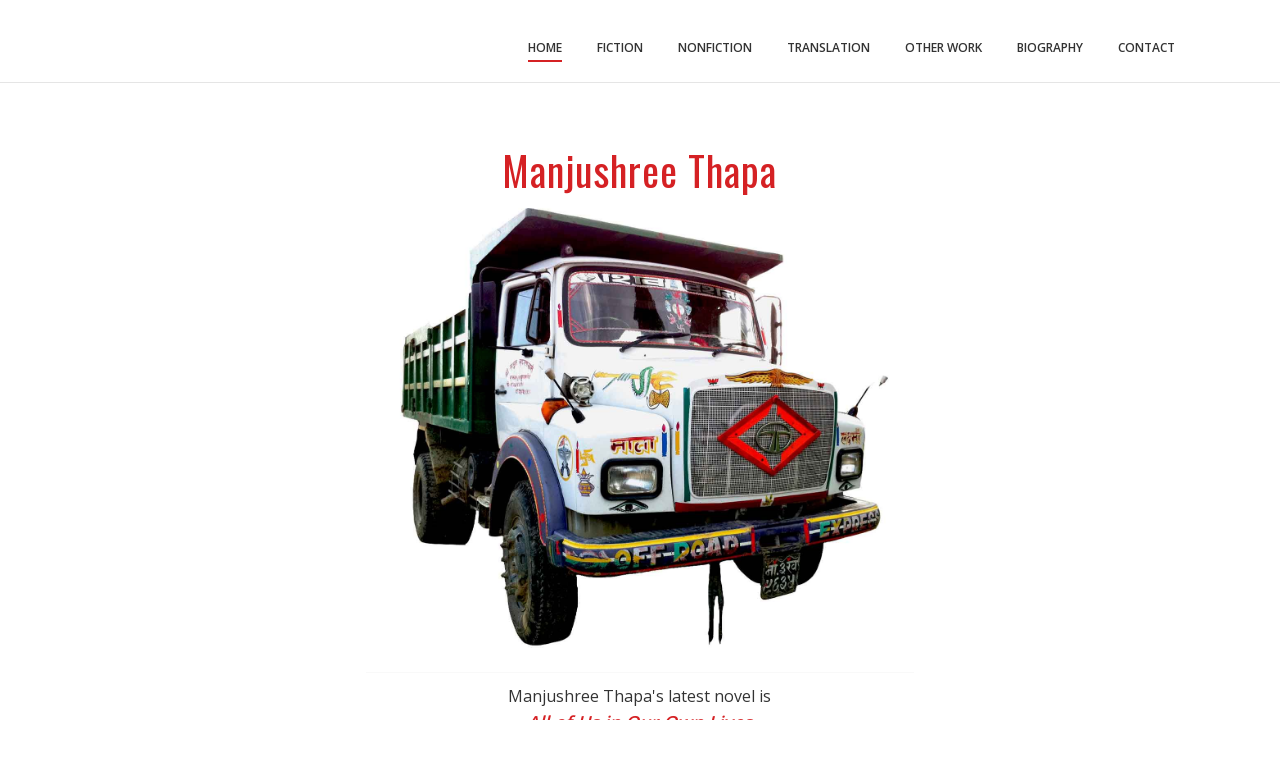

--- FILE ---
content_type: text/html
request_url: http://manjushreethapa.com/
body_size: 31586
content:
<!DOCTYPE html>
<html class="csstransforms csstransforms3d csstransitions no-js skrollr skrollr-desktop" lang="en">
    <head>
        <title>Manjushree Thapa</title>
        <meta charset="utf-8" />
        <meta name="viewport" content="width=device-width, initial-scale=1.0" />
        <!-- favicon -->
   <!-- google font -->
        <link rel="stylesheet" type="text/css" href="http://fonts.googleapis.com/css?family=Open+Sans:300,400,600,700" />
        <link rel="stylesheet" type="text/css" href="http://fonts.googleapis.com/css?family=Oswald:300,400,700" />
        <!-- font awesome-->
        <link rel="stylesheet" type="text/css" href="css/font-awesome.min.css" />
        <!-- Animation -->
        <link rel="stylesheet" type="text/css"  id="animationcss" href="css/animation.css" />
        <!-- bootstrap -->
        <link rel="stylesheet" type="text/css" href="css/bootstrap.css" />
        <!-- custom style -->
        <link rel="stylesheet" type="text/css" href="css/style.css" />
        <!-- custom scrollbar -->
        <link rel="stylesheet" type="text/css" href="css/custom-scrollbar.css">
        <!-- color style -->
        <link rel="stylesheet" type="text/css" href="css/colors/color.css" />
        <!-- responsive -->
        <link rel="stylesheet" type="text/css" href="css/responsive.css">
        <!-- violet-responsive -->
        <link rel="stylesheet" type="text/css" href="css/colors/color-responsive.css">
     
    </head>

    <body>

        <!-- main page -->
        <div class="main violet"> 
            <!-- header-->
            <header id="home" data-stellar-background-ratio="0.5" class="header animated">
                <nav class="navbar-default navbar-fixed-top nav-transparent overlay-nav sticky-nav" role="navigation">
                    <div class="container main-navigation">
                        
                        <div class="navbar-header">
                            <button type="button" class="navbar-toggle" data-toggle="collapse" data-target=".navbar-collapse"> <span class="sr-only">Toggle Navigation</span> <span class="icon-bar"></span> <span class="icon-bar"></span> <span class="icon-bar"></span> </button>
                        </div>
                        <div class="col-md-12 text-left float-right collapse-navation">
                            <div class="navbar-collapse collapse navbar-inverse no-transition">
                                <ul class="nav navbar-nav navbar-right">
                                    <li><a href="#home">Home</a></li>
                                    <li><a href="#work">Fiction</a></li>
                                    <li><a href="#work2">Nonfiction</a></li>
                                    <li><a href="#work3">Translation</a></li>
                                   <li><a href="#team">Other Work</a></li>
                                    <li><a href="#biography">Biography</a></li>
                                    <li> <a href="#contact">Contact</a></li>
                                </ul>
                            </div>
                        </div>
                    </div>
                </nav>
                <div class="full-screen"> 
                    <!-- header text -->
                    <div class="container">
                        <div class="row">
                            <div class="col-md-8 col-md-offset-2 text-center">
                                <div class="intro-section os-animation" data-os-animation="fadeIn">
                                    
                                     <div class="col-md-8 col-md-offset-2">   <h3 class="intro"><span class="highlight">Manjushree Thapa</span></h3></div>
                                    <div class="col-truck col-truck-offset-3 padding-below-truck"><img src="images/truck.png"> </div>
                                 
                                  <div class="col-md-12">  <p class="treatments">Manjushree Thapa's latest novel is <br> <span class="red slant bookname"> All of Us in Our Own Lives </span> <br>  She is currently at work on a novel and a mixed-media work of nonfiction.</p></div>
                                  
                                
                                </div>
                                 
                            </div>
                        </div>
                      
                    </div>
                </div>
            </header>
            <!-- header end --> 

            
<!--|--|--|--|--|--|--|--|--|--|--|--|--|--|--|--|--|--|--|--|--|--|--|--|--|--|--|--|--|--|--|--|--|--|--|--|--|--|--|--|--|--|--|--|--|--|--|--|--|--|-->
            <!-- Fiction Begin -->
            <section id="grid-gallery" class="grid-gallery no-padding-top no-padding-bottom">
                <div id="work" class="container work grid-wrap"> 
                    
                    <!--Section Title - FICTION-->
                          <div class="col-md-12 col-sm-12 title-text display-inline">
                                 <h1 class="title-fiction text-center red">Fiction</h1>
                            
                        </div>
                    <!--End Section Title - FICTION-->
                    
                    
                    
                    <ul class="grid portfolio isotope no-transition portfolio-hex portfolio-shadows spa-list row demo-3 os-animation" data-os-animation="fadeInUp">
                       
                       
                           <li class="portfolio-item col-md-3 col-sm-3 fashion style product grid cs-style-3">
                            <figure class="portfolio-figure"> <img src = "images/books/All-of-Us-in-Our-Own-Lives.jpg" alt="All of Us in Our Own Lives" />
                                <figcaption>
                                    <div class="spa-details">
                                        <h4 class="title white-text">All of Us in Our Own Lives</h4>
                                       
                                        <a class="small-button" href="#">View Details</a>
                                    </div>
                                </figcaption>
                            </figure>
                            <div class="divider11"></div>
                             <span class="titlefiction-response"> All of Us in Our Own Lives</span>
                             <div class="divider11"></div>
                        </li>
                   
                        <li class="portfolio-item col-md-3 col-sm-3 fashion style grid cs-style-3">
                            <figure class="portfolio-figure"> <img src="images/books/Seasons-of-Flight.jpg" alt="Seasons of Flight" />
                            
                                <figcaption>
                                    <div class="spa-details">
                                        <h4 class="title white-text">Seasons of Flight</h4>
                                       
                                        <a class="small-button" href="#">View Details</a>
                                    </div>
                                </figcaption>
                            </figure>
                            <div class="divider11"></div>
                             <span class="titlefiction-response"> Seasons of Flight </span>
                             <div class="divider11"></div>
                        </li>
                        <li class="portfolio-item col-md-3 col-sm-3 fashion product style grid cs-style-3">
                            <figure class="portfolio-figure"> <img src="images/books/Tilled-Earth.jpg" alt="Tilled Earth" />
                                <figcaption>
                                    <div class="spa-details">
                                        <h4 class="title white-text">Tilled Earth</h4>
                                        
                                        <a class="small-button" href="#">View Details</a>
                                    </div>
                                </figcaption>
                            </figure>
                            <div class="divider11"></div>
                             <span class="titlefiction-response"> Tilled Earth </span>
                             <div class="divider11"></div>
                        </li>
                        <li class="portfolio-item col-md-3 col-sm-3 fashion style product grid cs-style-3">
                            <figure class="portfolio-figure"> <img src="images/books/The-Tutor-of-History.jpg" alt="The Tutor of History" />
                                <figcaption>
                                    <div class="spa-details">
                                        <h4 class="title white-text">The Tutor of History</h4>
                                       
                                        <a class="small-button" href="#">View Details</a>
                                    </div>
                                </figcaption>
                            </figure>
                            <div class="divider11"></div>
                             <span class="titlefiction-response"> The Tutor of History</span>
                             <div class="divider11"></div>
                        </li>
      
                    </ul>
                    
                    <!--Begin Short Story -->
                    
                       <div class="popup-line-short-1"></div>  
                          <div class="text-center clear-both">
                            <div class="col-md-12 col-sm-12 sub-fiction text-center dark-grey-text description  margin-auto-center"><h4>Short Stories</h4></div>
                           
                            <div class="col-md-7 col-sm-7 text-center in-mid black-text description margin-top1 margin-bottom margin-auto-center">Manjushree Thapa’s short stories have appeared in <span class="short"> Manoa, Tampa Review, The Journal, Artful Dodge, Bellingham Review, Other Voices, Himal South Asian</span> and <span class="short"> Studies in Nepali History and Society</span>. </div>
                      
                      
                        </div>
                    
                    <!--End Short Story -->
                </div>
                <!-- Fiction Detail Section Begin -->
                <div class="slideshow">
                    <ul class="popup-slide">
                                    <!--Begin All of Us in Our Own Lives -->
                         <li class="popup-slideshow content-scroll">
                            <figure class="ipad-scroll">
                                <figcaption>
                                    <div class="popup-slider">
                                        <div id="carousel-example-generic-01" class="carousel slide" data-ride="carousel">
                                            <div class="carousel-inner">
                                                <div class="item active"> <img src="images/books/All-of-Us-in-Our-Own-Lives.jpg" alt="All of Us in Our Own Lives"/> </div>
                                               
                                            </div>
                                        </div>
                                    </div>
                                    <div class="right-part">
                                        <h4 class="title">All of Us in Our Own Lives</h4>
                                       
                                      
                                        <div class="popup-line "></div>
                                     <div class="padding-twenty-bottom"></div>
                                        <p class="book-desc"> A beautiful story of strangers who shape each other's lives in fateful ways, <span class="book-name"> All of Us in Our Own Lives </span> delves deeply into the lives of women and men in Nepal and into the world of international aid.  </p>
                                        
                                        <p>Ava Berriden, a Canadian lawyer, quits her corporate job in Toronto to move to Nepal, from where she was adopted as a baby. There she struggles to adapt to her new career in international aid and forge a connection with the country of her birth. </p>
                                        <p> Ava's work brings her into contact with Indira Sharma, who has ambitions of becoming the first Nepali woman director of a NGO; Sapana Karki, a bright young teenager living a small village; and Gyanu, Sapana's brother, who has returned home from Dubai to settle his sister's future after their father's death. Their journeys collide in unexpected ways. </p>
										<p><span class="book-name">All of Us in Our Own Lives</span> is a stunning, keenly observant novel about human interconnectedness, about privilege, and about the ethics of international aid (the earnestness and idealism and yet its cynical, moneyed nature).</p>
                                        
                                        <div class="padding-ten-top"></div>
                                         <div class="popup-line"></div>
                                          <div class="padding-twenty-bottom"></div>
                                        <span class="work-details">Praise for All of Us in Our Own Lives</span>
                                        <p class="client-speak padding-20">This is such a beautiful novel. It begins kaleidoscopic and then, almost without the reader realizing, coheres into an extraordinary train of thought and action, driven by both happenstance and connection…. Manju writes about Nepal with great intensity and insight. <span class="praise-name">Madeleine Thien</span></p>
                                         
                                         <p class="client-speak padding-20"><span class= "bookname">Fitting for a story about cosmopolitanism, Thapa employs astral imagery and the connections between her characters create a kind of earthbound constellation. It is an ambitious project, drawing lines across continents, between cities and villages, and between people of different social standings and backgrounds. It works because characters’ experiences don’t map onto each other exactly, leaving room for complication and ambivalence.<span class="praise-name">Quill and Quire </span></p> 
										
										 <p class="client-speak padding-20">If what all of us read in our own reading lives can change the world, then reading Manjushree Thapa’s<span class= "bookname">All Of Us</span> is a step, buoyed by imagination and compassion, moving us toward transformation.<span class="praise-name"> The Temz Review </span></p>	 
											 
										
                                        <p class="client-speak padding-20"><span class= "bookname">All Of Us</span>, in the most unassuming way, is a cracker of a book. It has a page-turner quality, although none of the tropes of one…. Over time, Thapa’s writing has only gotten sharper, wittier and more restrained. Her strong, though subtle feminist undertones are telling of the realities of the modern woman in Nepal.<span class="praise-name">Open </span></p>
                                        
                                         <p class="client-speak padding-20">Thapa weaves an evocative tale of loss - not only personal loss but also a loss of identity - and of ways in which connections forged with strangers can help one grow roots. <span class="praise-name">The Telegraph</span></p>
                                     
                                         
                                     <p class="client-speak padding-20"><span class="bookname">All Of Us In Our Own Lives</span> is a slim novel about a big ambition: The self-actualization of a sidelined people in a country caught between two Asian giants…. A restrained, understated novel that somehow manages to blend an Eastern sense of infinite time and established community with a Western respect for urgency and individualism.<span class="praise-name">Mint</span></p>
                                     
                                    
                                     <p class="client-speak padding-20">Thapa’s novel is rich and refreshing to read in the day and age where South Asian diasporic writing is moving towards a certain form which tends to be formulaic tales of nostalgia, loss and a crisis of identity for the immigrants settled abroad. Like in her previous novels, Thapa seamlessly brings together the personal and the political with representation from every world she has seen, known and experienced.<span class="praise-name">The Daily Pioneer </span></p>
										
                                     <p class="client-speak padding-20">This novel is testament to Thapa’s ability to tell an important story about socio-political realities without succumbing to polemic, but also to do so with empathy and literary flair. In the deft connecting of the various trajectories of her characters, Thapa impresses on us the existential truth that her novel propounds: no one is an island.  <span class="praise-name">La.Lit </span></p>
                                     
                                     <p class="client-speak padding-20">…What makes it riveting is the determination of Thapa’s protagonists, and their intriguingly rendered sense of consciousness that casts them as significantly real and even endearing people who choose to pursue their private callings, however selfish it may seem, and in doing so, earn for themselves the twin privileges of agency and relative freedom. <span class="praise-name">The Hindu</span></p>
                                     
                                         <p class="client-speak padding-20">Thapa writes with incredible and equal insight into the chaotic, glossy world of foreign aid in Nepal, and the simple villager's struggle. <span class="praise-name">India Today</span></p>
                                     
                                         <p class="client-speak padding-20">…Fresh, introspective and incisive, <span class="bookname"> All Of Us in Our Own Lives</span> is yet another testament to why the Manjushree Thapa is one of the very best Nepali writers writing in English. <span class="praise-name">The Kathmandu Post</span></p>
                                     
                   <p class="client-speak padding-20">Manjushree Thapa…has done more than any other writer to raise the prominence of English-language writing from Nepal. She is, without doubt, the best-known Nepali writer in the language today. <span class="praise-name">Caravan</span></p>
                                                       
                                     
                          
                                     
                                    
                                     
                                     <div class="popup-line "></div>
                                    
                                     <div class = "client-speak padding-20"><span class="praise-name">Publishers</span>
                                     <div class="margin-bottom-twenty"></div>
                                     <span class="publishers"> <a href="http://www.alephbookcompany.com/book/all-of-us-in-our-own-lives" target="_blank">Aleph</a> </span>
										 <span class="publishers"> <a href="https://bnccatalist.ca/ViewTitle.aspx?id=12959024" target="_blank">Freehand Books</a> </span>
                                     
                                     
                                     
                                    
                                     
                                     </div>


                                     
                                      <div class="margin-bottom-250"></div>
                                    </div>
                                </figcaption>
                            </figure>
                        </li>
                    
                        <!-- End All of Us in Our Own Lives -->
                        <!--Begin Seasons of Flight -->
                         <li class="popup-slideshow content-scroll">
                            <figure class="ipad-scroll">
                                <figcaption>
                                    <div class="popup-slider">
                                        <div id="carousel-example-generic-01" class="carousel slide" data-ride="carousel">
                                            <div class="carousel-inner">
                                                <div class="item active"> <img src="images/books/Seasons-of-Flight.jpg" alt="Seasons of Flight"/> </div>
                                               
                                            </div>
                                        </div>
                                    </div>
                                    <div class="right-part">
                                        <h4 class="title">Seasons of Flight</h4>
                                       
                                      
                                        <div class="popup-line "></div>
                                     <div class="padding-twenty-bottom"></div>
                                        <p class="book-desc">Prema, a young woman adrift in war-torn rural Nepal, with little to bind her to her family, village and country, wins a green card in a US government lottery and emigrates to Los Angeles. In this unfamiliar metropolis she struggles to invent a life she can call her own, even as love, and sexual awakening, transform her. </p>
                                         <p class="book-desc">Lyrical and haunting, and also deeply political, this novel by the celebrated author of <span class= "book-name"> <a href="">The Tutor of History</a></span> and <span class="book-name"><a href="">Forget Kathmandu</a></span> confirms her reputation as one of the most original and distinctive literary voices from South Asia.</p>
                                        <div class="padding-ten-top"></div>
                                         <div class="popup-line"></div>
                                          <div class="padding-twenty-bottom"></div>
                                        <span class="work-details">Praise for Seasons of Flight</span>
                                        <p class="client-speak padding-20">Manjushree Thapa's <span class="bookname">Seasons of Flight</span> is many things - a love story, an immigrant's tale, a matter-of-fact telling of the costs of war, a manifesto for environmental conservation, a meditation on faith and chance. A 215-page novel could sag under the burden of such weighty themes, but Thapa pulls them together flawlessly....<span class= "bookname">Seasons of Flight</span> is a great read from a distinctive and elegant writer at the top of her game.<span class="praise-name">India Today</span></p>
                                         
                                         
                                        <p class="client-speak padding-20">As one woman's personal story, as an immigrant narrative, Thapa's novel is engaging. But it’s the background of Nepali politics and the country's moment in history that lends it force.<span class="praise-name">Indian Express</span></p>
                                         
                                     <p class="client-speak padding-20">[Thapa] displays the kind of controlled, yet freely flowing, writing that is a hallmark of authors who know their craft. In essence, this is Thapa's most accomplished work yet. <span class="praise-name">Kathmandu Post</span></p>
                                     
                                     <p class="client-speak padding-20">Thapa manages to capture the nuances of America and its variegated social and physical landscape, as seen through the eyes of Prema. What invisible lines lie between the native and the interloper, and how fluid are these identities? As an addition to the corpus of immigration literature, Seasons of Flight makes for absorbing reading.<span class="praise-name">Nepali Times</span></p>
                                     
                                     <p class="client-speak padding-20"><span class= "bookname">Seasons of Flight</span> is a well-crafted novel and beautifully written.<span class="praise-name">Khushwant Singh, Hindustan Times</span></p>
                                     <p class="client-speak padding-20"><span class= "bookname">Seasons of Flight</span> stands out for the purity of its style.<span class="praise-name">Deccan Herald</span></p>
                                     <p class="client-speak padding-20">In [an] efficient, endearingly familiar way, second-time novelist Manjushree Thapa introduces us to a story about displacement, self-definition and one South Asian woman's search for fulfillment....Thapa has a light touch and maintains an admirable balance between telling a story and making socio-cultural observations.<span class="praise-name">Outlook India</span></p>
                                     
                                     
                                     <p class="client-speak padding-20">Manjushree Thapa's novel is pure poetry....Since novels about immigrants are churned out by the dozen everyday, and are usually characterized by their vapidity, <span class= "bookname">Seasons of Flight</span> seems all the more striking in the way it makes the usual rare.<span class="praise-name">The Telegraph, Calcutta</span></p>
                                     
                                     
                                     <p class="client-speak padding-20">At the heart of the novel though is the age old question of migration and the dilemma faced by those who leave home in search of opportunity and find themselves strangers in all worlds they seek to inhabit. Thapa delineates this predicament with sensitivity and sympathy, without ever commenting on or judging either Nepali or American society, their politics or way of life.<span class="praise-name">The Times of India</span></p>
                                     
                                     <div class="popup-line "></div>
                                    
                                     <div class = "client-speak padding-20"><span class="praise-name">Publishers</span>
                                     <div class="margin-bottom-twenty"></div>
                                     <span class="publishers"> <a href="https://www.alephbookcompany.com/book/seasons-of-flight/" target="_blank">Aleph</a> </span>
                                     
                                     
                                     <span class="publishers"> <a href="http://www.albin-michel.fr/Les-Saisons-de-l-envol-EAN=9782226246806" target="_blank">Albin Michel</a></span>
                                     
                                     </div>


                                     
                                      <div class="margin-bottom-250"></div>
                                    </div>
                                </figcaption>
                            </figure>
                        </li>
                    
                        <!-- End Seasons of Flight -->
                        
                        <!--Begin Tilled Earth -->
                        <li class="popup-slideshow content-scroll">
                            <figure class="ipad-scroll">
                                <figcaption>
                                    <div class="popup-slider">
                                        <div id="carousel-example-generic-01" class="carousel slide" data-ride="carousel">
                                            <div class="carousel-inner">
                                                <div class="item active"> <img src="images/books/Tilled-Earth.jpg" alt="Tilled Earth"/> </div>
                                               
                                            </div>
                                        </div>
                                    </div>
                                    <div class="right-part">
                                        <h4 class="title">Tilled Earth</h4>
                                       
                                      
                                        <div class="popup-line "></div>
                                     <div class="padding-twenty-bottom"></div>
                                        <p class="book-desc">In <span class="book-name">Tilled Earth</span> several compressed, poetic and deeply evocative micro-stories offer fleeting glimpses of the small, private dramas of people caught mid-life: an elderly woodworker loses his way in a modern Kathmandu neighborhood; a homesick expatriate nurses a hangover; a clerk at the Ministry of Home Affairs learns to play Solitaire on the computer; a young man is drawn to politics against his better judgment; a child steals her classmate’s book...</p>
                                         <p class="book-desc">The longer stories in this collection span a wide course, taking subjects from rural and urban Nepal as well as from the Nepali diaspora. In 'Tilled Earth' a young woman goes to Seattle as a student, and becomes an illegal alien.'Love Marriage' is an inner narration by a young man who-defying family pressure-falls in love with a woman of the wrong caste. In 'The Buddha in the Earth-Touching Posture,' a retired secretary visits the Buddha's birthplace, Lumbini, only to find his deepest insecurities exposed.</p>
                                         
                                     
                                         <p class="book-desc">With their unexpected, inventive forms, these stories reveal the author's deep love of language and commitment to craft. </p>
                                        <div class="padding-ten-top"></div>
                                         <div class="popup-line"></div>
                                          <div class="padding-twenty-bottom"></div>
                                        <span class="work-details">Praise for Tilled Earth</span>
                                        <p class="client-speak padding-20">From experimenting with fiction <span class="bookname">(The Tutor of History)</span> to reportage (<span class="bookname">Forget Kathmandu</span>, shortlisted for the Lettre International Award last year) to this quiet collection, Manjushree Thapa continues to use language with skill and insight with discretion.<span class="praise-name">Outlook</span></p>
                                         
                                         
                                        <p class="client-speak padding-20"><span class="bookname">Tilled Earth</span> by Manjushree Thapa is a collection of quirky, but excellent, short stories. Set in Nepal, these tales are written with the right touch of poetry that turns the mundane into the magical.<span class="praise-name">The Telegraph</span></p>
                                         
                                     <p class="client-speak padding-20">There is in each of these stories an acute desire for something better - something better in a higher order of personal politics... The articulation of it through lived lives is a perfect measure of Thapa's empathy as a storyteller.<span class="praise-name">Indian Express</span></p>
                                     
                                     <p class="client-speak padding-20">A clear and earnest collection of shorts and stories with a bass note of foreboding that highlights the stark unease behind everyday lives.<span class="praise-name">Tehelka</span></p>
                                     
                                     <p class="client-speak padding-20">[Thapa] paints her protagonists finely and weaves them into images of the new and old Nepal, a nation now going through a transformation so drastic that it seems unrecognizable from even seven years ago.<span class="praise-name">Khushwant Singh, Hindustan Times</span></p>
                                     
                                     <p class="client-speak padding-20">The stories are full of scattered pieces of sudden insight; insights developed within the zone of cultural contact, amid its translations and tribulations. If the "contact zone" is a space of double alienation, however, it is also a space of double vision... <span class="bookname">Tilled Earth</span> embodies that double gaze and double vision.<span class="praise-name">The Kathmandu Post</span></p>
                                    
                                     
                                     
                                    
                                     
                                     <div class="popup-line "></div>
                                    
                                     <div class = "client-speak padding-20"><span class="praise-name">Publishers</span>
                                     <div class="margin-bottom-twenty"></div>
                                     <span class="publishers"> <a href="http://alephbookcompany.com/tilled-earth" target="_blank">Aleph</a> </span>
                                     
                                     
                                     <span class="publishers"> <a href="http://www.gentosha-r.com/products/9784779004520/" target="_blank">Gentosha</a></span>
                                     
                                     </div>


                                     
                                      <div class="margin-bottom-250"></div>
                                    </div>
                                </figcaption>
                            </figure>
                        </li>
                        <!-- End Tilled Earth -->
                        
                        
                                   <!--Begin The Tutor of History-->
                            <li class="popup-slideshow content-scroll">
                            <figure class="ipad-scroll">
                                <figcaption>
                                    <div class="popup-slider">
                                        <div id="carousel-example-generic-01" class="carousel slide" data-ride="carousel">
                                            <div class="carousel-inner">
                                                <div class="item active"> <img src="images/books/The-Tutor-of-History.jpg" alt="The Tutor of History"/> </div>
                                               
                                            </div>
                                        </div>
                                    </div>
                                    <div class="right-part">
                                        <h4 class="title">The Tutor of History</h4>
                                        <!--<span class="category">product Industry&nbsp;&nbsp;•&nbsp;&nbsp;United States of America</span>-->
                                      
                                        <div class="popup-line "></div>
                                     <div class="padding-twenty-bottom"></div>
                                        <p class="book-desc"><span class="book-name">The Tutor of History</span> is a large social novel, a tale of idealism, love and alienation, set in contemporary Nepal caught between tradition and modernity. The events of the novel unfold against the backdrop of a campaign for parliamentary elections in the bustling roadside town of Khaireni Tar. The story centers on four characters: Giridhar Adhikari, the chairman of the People's Party's district committee, who suffers from alcoholism; Rishi Parajuli, a lonely, under-employed bachelor and disillusioned communist who gives private tuition in history to indifferent middle-class students; Om Gurung, a former British Gurkha determined to better his hometown; and Binita Dahal, a reclusive young widow who runs a small tea shop and is careful not to demand of life more than a few meager pleasures. As the election campaign reaches its peak, the crisis in each character's life mounts, and the eventual rigging of the elections becomes a metaphor for the flawed, imperfect choices that ordinary Nepalis must make to get by in a world beyond their control. </p>
                                         <p class="book-desc">A first novel of great maturity and sophistication, <span class="book-name">The Tutor of History</span> marks the arrival of a significant new voice from the South Asian subcontinent. It is the first major novel in English to emerge from Nepal.</p>
                                         
                                     
                                        
                                        <div class="padding-ten-top"></div>
                                         <div class="popup-line"></div>
                                          <div class="padding-twenty-bottom"></div>
                                        <span class="work-details">Praise for The Tutor of History</span>
                                        <p class="client-speak padding-20">Against the brooding degeneration of a once mythical landscape, Manjushree Thapa poignantly evokes the simplicity and strength of small lives: where love peaks in the midst of frustration, rice fields ripen despite urban dereliction, private dignities persist in the face of collapsing public ideals... An evocative glimpse into the truth and turbulence of today's Nepal.<span class="praise-name">Anees Jung, author of Unveiling India</span></p>
                                         
                                         
                                        <p class="client-speak padding-20">Remarkably for a first attempt, Manjushree Thapa details her characters with a thoroughness and finesse that leaves the reader gasping... The novel's description of electoral dynamics reader gasping... The novel's description of electoral dynamics can give the best study course on the subject more than a run for its money. Nepal emerges under its own sun... as a proud nation, stubbornly awaiting its heroes and narratives.<span class="praise-name">Deccan Chronicle</span></p>
                                         
                                     <p class="client-speak padding-20">This is a charming, sizeable novel giving detailed insights into the lives of common Nepalese townsfolk.<span class="praise-name">Khushwant Singh, Hindustan Times</span></p>
                                     
                                     <p class="client-speak padding-20">The schism between Nepal traditional and emergent and its anguished resolution is the essence of her novel... Thapa's characterization is excellent - her main characters are typical yet very convincingly individualized. They change and develop, they do not disintegrate or head for a nihilistic deconstruction of themselves. There is a kernel of indestructible humanity in them, which relentlessly urges them to reach for fulfilment... Manjushree Thapa's accomplished first novel will not be a one-time hit. She will be a recurrent success story. <span class="praise-name">Indra Bahadur Rai, Nepali Times</span></p>
                                     
                                     <p class="client-speak padding-20">Thapa weaves a tale rippling with the undercurrents that cause upheavals in the destinies of ordinary people... <span class="bookname">The Tutor of History</span> weaves its way into our consciousness, lingering there, to be recollected in tranquility. <span class="praise-name">The Sunday Statesman</span></p>
                                     
                                   
                                    
                                       <p class="client-speak padding-20">Thapa's book reminds one of <span class="bookname"> The God of Small Things</span> in the way it effectively captures the local idiom, but it is free of the sadness and suppressed fear... Thapa is more full of fun and sarcasm. [Her novel] gives the reader a taste of rural Nepal with the beginnings of modern awakening.<span class="praise-name">Business India</span></p>
                                       
                                         <p class="client-speak padding-20">Manjushree Thapa's debut novel about the politics and identity of a small town in Nepal has a certain compelling range and sweep of vision... Thapa writes about her complex and marginalized society with sincerity and authenticity.<span class="praise-name">Outlook</span></p>
                                         
                                         
                                           <p class="client-speak padding-20"><span class="bookname">The Tutor of History</span> pivots on that most subcontinental of things, the run-up to an election, but embraces the themes of the loss of history, the slow emancipation of women, the lure and pitfalls of love, and the struggles of men to be a little more than what their fates have marked out for them. Thapa tells her story in the old-fashioned way, in a linear narrative that depends on the flow of plot and the interaction of characters rather than on lush language and heady prose. As a result, Khaireni Tar, the roadside village that is the locus of the election, emerges along with its inhabitants in clean, straight lines. <span class="praise-name">Hindustan Times</span></p>
                                           
                                           <p class="client-speak padding-20">To depict Nepal in all its messy politicization is also to tell an important truth... A preceptive and memorable portrayal of a more-or-less contemporary Nepal, coloured by 'the permanent unrest of those who move unseen through the land.'<span class="praise-name">Sawnet Reviews</span></p>
                                           
                                           <p class="client-speak padding-20">Thapa is firmly grounded in the social reality that she depicts in her novel....It is a well-crafted and commendable work that points to the future of promise for Nepali literature.<span class="praise-name">The Telegraph</span></p>
                                     
                                     <p class="client-speak padding-20">A valiant and expansive effort to depict the interconnectedness of several lives in a complex society and polity. <span class="praise-name">The Kathmandu Post</span></p>
                                     
                                      <p class="client-speak padding-20">Even though it is written in English, the novel clearly reflects the author's skill and creativity in writing unhindered, as though having earned the voices of the characters, as though having felt out their souls; it depicts local and national politics in ways that are, in some senses, even more poignant than anything found in Nepali-language literature.<span class="praise-name">Kantipur</span></p>
                                     
                                     
                                     <div class="popup-line "></div>
                                    
                                     <div class = "client-speak padding-20"><span class="praise-name">Publishers</span>
                                     <div class="margin-bottom-twenty"></div>
                                     <span class="publishers"><a href="https://www.alephbookcompany.com/book/the-tutor-of-history/" target="_blank">Aleph </a> </span>
                                     
                                     
                                     <span class="publishers"> <a href="http://www.unionsverlag.com/info/title.asp?title_id=2537" target="_blank">Unionsverlag</a></span>
                                     
                                     </div>


                                     
                                      <div class="margin-bottom-250"></div>
                                    </div>
                                </figcaption>
                            </figure>
                        </li>
                        
                        <!-- End The Tutor of History-->
            
                    </ul>
                    <nav class="popup-navigation"> <span class="icon nav-prev"></span> <span class="icon nav-next"></span> <span class="icon nav-close"></span> </nav>
                </div>
            </section>
            <!-- Fiction End --> 
            
            
            <!--|--|--|--|--|--|--|--|--|--|--|--|--|--|--|--|--|--|--|--|--|--|--|--|--|--|--|--|--|--|--|--|--|--|--|--|--|--|--|--|--|--|--|--|--|--|--|--|--|--|-->
            
            
  <!-- Nonfiction Begin -->
            <section id="grid-gallery2" class="grid-gallery no-padding-top no-padding-bottom">
                <div id="work2" class="container work grid-wrap"> 
                
                <!--Begin Title - NONFICTION-->
                
                <div class="col-md-12 col-sm-12 title-text display-inline">
                            <h1 class="title-fiction text-center red">Nonfiction</h1>
                            
                  </div>
                
                <!--End Title - NONFICTION-->
                   
                    <ul class="grid portfolio isotope no-transition portfolio-hex portfolio-shadows spa-list row demo-3 os-animation" data-os-animation="fadeInUp">
                        <li class="portfolio-item1 col-md-3 col-sm-3 fashion style grid cs-style-3">
                            <figure class="portfolio-figure"> <img src="images/books/The Lives We have Lost.jpg" alt="The Lives We Have Lost" />
                                <figcaption>
                                    <div class="spa-details">
                                        <h4 class="title white-text">The Lives We Have Lost</h4>
                                        
                                        <a class="small-button" href="#">View Details</a>
                                    </div>
                                </figcaption>
                                
                               
                                 
                            </figure>
                        </li>
                        <li class="portfolio-item1 col-md-3 col-sm-3 fashion product style grid cs-style-3">
                            <figure class="portfolio-figure"> <img src="images/books/A Boy from Siklis.jpg" alt="A Boy from Siklis" />
                                <figcaption>
                                    <div class="spa-details">
                                        <h4 class="title white-text">A Boy From Siklis</h4>
                                       
                                        <a class="small-button" href="#">View Details</a>
                                    </div>
                                </figcaption>
                            </figure>
                        </li>
                        <li class="portfolio-item1 col-md-3 col-sm-3 fashion style product grid cs-style-3">
                            <figure class="portfolio-figure"> <img src="images/books/Forget Kathmandu.jpg" alt="Forget Kathmandu" />
                                <figcaption>
                                    <div class="spa-details">
                                        <h4 class="title white-text">Forget Kathmandu</h4>
                                        
                                        <a class="small-button" href="#">View Details</a>
                                    </div>
                                </figcaption>
                            </figure>
                        </li>
          
                   <li class="portfolio-item1 col-md-3 col-sm-3 fashion style product grid cs-style-3">
                            <figure class="portfolio-figure"> <img src="images/books/Mustang-Bhot-in-Fragments.jpg" alt="Mustang Bhot In Fragments" />
                                <figcaption>
                                    <div class="spa-details">
                                        <h4 class="title white-text">Mustang Bhot In Fragments</h4>
                                        
                                        <a class="small-button" href="#">View Details</a>
                                    </div>
                                </figcaption>
                            </figure>
                      </li>
          
                    </ul>
                    
                    <!-- Begin Short Piece -->
                    <div class="popup-line-short-1"></div>
                     <div class="text-center clear-both">
                            <div class="col-md-12 col-sm-12 sub-fiction text-center dark-grey-text description  margin-auto-center"><h4>Short Pieces</h4></div>
                           
                            <div class="col-md-9 col-sm-9 text-center in-mid black-text description margin-top1 margin-bottom margin-auto-center"><p> Essays and editorials by Manjushree Thapa have appeared in <span class="short">New York Times, London Review of Books, Newsweek, Foreign Policy, Walrus, Globe and Mail, Outlook, Hindustan Times, Tehelka, Nepali Times, The Kathmandu Post, Himal Southasian, Himal, Studies in Nepali History and Society</span> and elsewhere. She has also published book reviews in the print media in South Asia.</p>
                            <div class="padding-bottom-10"></div>
                            <p>Her reportage on women in Nepal’s Maoist war have been published in <span class="short"> Despatches from Grey Zone</span>, Centre for Investigative Journalism, Kathmandu, 2003. Other writings by her have been anthologized in Understanding the <span class="short"> Maoist Movement</span>, ed. Deepak Thapa, Martin Chautari, Kathmandu, 2004, and <span class="short"> The State of Nepal</span>, eds. Kanak Mani Dixit and Shastri Ramachandaran, Himal Books, Lalitpur, 2002.</p>
                          
                     
                            </div>
                </div>
                    <!-- End Short Piece -->
                </div>
                <!-- Nonfiction Details Begin -->
                <div class="slideshow">
                    <ul class="popup-slide">
                    
                    <!--Begin The Lives We Have Lost -->
                    
                     <!--Begin The Lives We Have Lost-->
                        <li class="popup-slideshow content-scroll">
                            <figure class="ipad-scroll">
                                <figcaption>
                                    <div class="popup-slider">
                                        <div id="carousel-example-generic-01" class="carousel slide" data-ride="carousel">
                                            <div class="carousel-inner">
                                                <div class="item active"> <img src="images/books/The Lives We have Lost.jpg" alt="The Lives We Have Lost"/> </div>
                                               
                                            </div>
                                        </div>
                                    </div>
                                    <div class="right-part">
                                        <h4 class="title">The Lives We Have Lost</h4>
                                       
                                        <div class="popup-line "></div>
                                     <div class="padding-twenty-bottom"></div>
                                        <p class="book-desc">In May 2008, in its very first meeting, the Constituent Assembly of Nepal abolished the monarchy. After that watershed event, however, the way forward has been stalled by vexing questions. How is power in a fractious polity to be shared? Which form of governance is best suited to the country: republicanism? federalism? How are the excesses of the decade-long civil war to be reckoned with? How is the People’s Liberation Army to be integrated with the Nepal Army? To what extent should neighbours be allowed to interfere in the internal politics of the nation? And why is it that the Constituent Assembly, years after it was elected, cannot draft a Constitution that is acceptable to all? </p>
                                         <p class="book-desc"><span class="book-name">In The Lives We Have Lost</span>, Manjushree Thapa asks these vital questions, and many others. And, in seeking answers, finds the nation still muddling its way from crisis to crisis, in desperate search of a centre that will hold.  </p>
                                        <div class="padding-ten-top"></div>
                                         <div class="popup-line"></div>
                                          <div class="padding-twenty-bottom"></div>
                                        <span class="work-details">Praise for The Lives We Have Lost</span>
                                        <p class="client-speak padding-20">Manjushree Thapa writes of her native Nepal with a voice of anguish, credibility and profound eloquence. <span class="praise-name">Kai Bird</span></p>
                                         
                                         
                                        <p class="client-speak padding-20">If you want to understand Nepal and its recent past…begin by reading [this book].<span class="praise-name">Business Standard</span></p>
                                         
                                     <p class="client-speak padding-20">[Manjushree Thapa]…does a fantastic job defending democracy and republicanism and deserves the highest praise for doing it during a turbulent time in Nepali history.<span class="praise-name">Kathmandu Post</span></p>
                                     
                                     <p class="client-speak padding-20"> [<span class="bookname">The Lives We Have Lost</span>] expose[s] the impact of Nepal’s conflict and continuing political failure on ordinary people. Human rights abuses and the nation’s failure to bring perpetrators to account are laid open through scrupulous research, and Thapa describes the carnage with a detached precision that…exudes a quiet but seething rage.<span class="praise-name">Himal Southasian</span></p>
                                     
                                     <p class="client-speak padding-20">An honest sense of the uncertainty of the times.<span class="praise-name">The Statesman</span></p>
                                     
                                     
                                     
                                     
                                     
                                     <div class="popup-line "></div>
                                    
                                     <div class = "client-speak padding-20"><span class="praise-name">Publishers</span>
                                     <div class="margin-bottom-twenty"></div>
                                     <span class="publishers"> <a href="https://www.alephbookcompany.com/book/the-lives-we-have-lost/" target="_blank">Aleph</a> </span>
                                     
                                     
                                     
                                     
                                     </div>


                                     
                                      <div class="margin-bottom-250"></div>
                                    </div>
                                </figcaption>
                            </figure>
                        </li>
                        <!--End The Lives We Have Lost-->
                    
                    <!--Begin A Boy From Siklis  -->
                    
                      
                        <li class="popup-slideshow content-scroll">
                            <figure class="ipad-scroll">
                                <figcaption>
                                    <div class="popup-slider">
                                        <div id="carousel-example-generic-01" class="carousel slide" data-ride="carousel">
                                            <div class="carousel-inner">
                                                <div class="item active"> <img src="images/books/A Boy from Siklis.jpg" alt="A Boy from Siklis"/> </div>
                                               
                                            </div>
                                        </div>
                                    </div>
                                    <div class="right-part">
                                        <h4 class="title">A Boy from Siklis</h4>
                                     
                                      <span class="text-left category">The Life and Times of Chandra Gurung</span>
                                        <div class="popup-line"></div>
                                       
                                     <div class="padding-twenty-bottom"></div>
                                        <p class="book-desc">In the last days of the monsoon in 2006, a helicopter crash in Nepal's eastern hills claimed some of Nepal's best, including the charismatic environmentalist Chandra Gurung.</p>
                                         <p class="book-desc">Starting with his birth as the son of the headman of the small village of Siklis, Manjushree Thapa follows the arc of his career as he achieved one democratic breakthrough after another in a conservation movement under royal patronage, where the royal family expected environmentalists to pander to their every whim. </p>
                                         <p class="book-desc"><span class="book-name">A Boy from Siklis</span> is the portrait of one man, of his times, and of a nation made and unmade- and made anew-by its quest for democracy.</p>
                                        <div class="padding-ten-top"></div>
                                         <div class="popup-line"></div>
                                          <div class="padding-twenty-bottom"></div>
                                        <span class="work-details">Praise for A Boy from Siklis</span>
                                        <p class="client-speak padding-20"><span class="bookname">A Boy from Siklis</span> is a warm portrait of Nepal's most charismatic advocate of community participation in conservation...A well-researched account of Nepal's conservation history that’s still in the making.<span class="praise-name">India Today</span></p>
                                         
                                         
                                        <p class="client-speak padding-20">Activities in Nepal, especially those that set a good example...do not often breach the international consciousness. Here is a book that does just that, narrating Nepal's revolutionary approach to protected areas in a fluent and personalized manner.<span class="praise-name">Himal Southasia</span></p>
                                         
                                     <p class="client-speak padding-20">Manjushree is an avid storyteller and has an innate ability to carry her readers with her as she meanders through the subsoil movements that gave birth to Nepal to its sociological structures to Chandra’s messy personal life with a smooth flow, not letting the reader’s interest drift even for a moment.<span class="praise-name">The Sunday Tribune</span></p>
                                     
                                     <p class="client-speak padding-20"> Manjushree Thapa’s new book, <span class="bookname">A Boy from Siklis: The Life and Times of Chandra Gurung</span>, provides an interesting insight into Nepals chequered conservation history. The book presents a case for community-managed conservation programmes in Nepal as being more effective than state-sponsored programmes, and how the former is a win-win situation for both the people, and the environment that they are led to protect.<span class="praise-name">The Kathmandu Post</span></p>
                                     
                                   
                                     
                                     
                                     
                                     
                                     
                                     <div class="popup-line "></div>
                                    
                                     <div class = "client-speak padding-20"><span class="praise-name">Publishers</span>
                                     <div class="margin-bottom-twenty"></div>
                                     <span class="publishers"> <a href="https://www.alephbookcompany.com/book/a-boy-from-siklis/" target="_blank">Aleph</a> </span>
                                      <span class="publishers"> <a href="https://himalbooks.com/product/siklesko-thito-chandra-gurungko-jivan-ra-jivankal/" target="_blank"> Himal Books</a> </span>
                                    
                                     
                                     
                                     
                                     </div>


                                     
                                      <div class="margin-bottom-250"></div>
                                    </div>
                                </figcaption>
                            </figure>
                        </li>
                        <!--End A Boy from Siklis: The Life and Times of Chandra Gurung-->
                        
                        
                      <!--Begin Forget Kathmandu: An Elegy For Democracy-->
                        <li class="popup-slideshow content-scroll">
                            <figure class="ipad-scroll">
                                <figcaption>
                                    <div class="popup-slider">
                                        <div id="carousel-example-generic-01" class="carousel slide" data-ride="carousel">
                                            <div class="carousel-inner">
                                                <div class="item active"> <img src="images/books/Forget Kathmandu.jpg" alt="Forget Kathmandu"/> </div>
                                               
                                            </div>
                                        </div>
                                    </div>
                                    <div class="right-part">
                                        <h4 class="title">Forget Kathmandu</h4>
                                       
                                      <span class="text-left category">An Elegy For Democracy</span>
                                        <div class="popup-line"></div>
                                       
                                     <div class="padding-twenty-bottom"></div>
                                        <p class="book-desc">In June 2001, King Birendra Bir Bikram Shah was killed in a massacre at Kathmandu's Narayanhiti royal palace, allegedly by his own son, the crown prince. After that several thousand lives were lost to a violent Maoist insurgency and repressive state counter-insurgency. Parliamentary democracy - won late, in 1990 - was lost. And there were no clear indications of how long it would be before the civil war would end and popular government was restored in Nepal.</p>
                                         <p class="book-desc">In this illuminating study of the tangled politics of her country, Manjushree Thapa examines what went wrong, and why. Starting with an account of the Narayanhiti massacre and its aftermath, she goes back to trace the history, often chaotic, of Nepal's monarchy since unification in the 18th century, and of the struggle in the 20th century for genuine democracy. She ends with a record of her trek into Maoist-held territories in west Nepal, where the majority continue to live in poverty, human rights abuses are on the rise, and boys and girls as young as thirteen have taken to the gun. </p>
                                         <p class="book-desc">A skillful mix of history, reportage, memoir and travel writing, <span class="book-name">Forget Kathmandu</span> is an unprecedented examination of Nepal's past and present. Released in 2005 a month before King Gyanendra's military coup, it instantly became a coveted primer while Nepal was under royal-military censorship.</p>
                                         <p class="book-desc">A finalist in the 2006 Lettre Ulysses award for literary reportage, this book has been updated in 2007 to cover the democratic uprising of April 2006 and the start of the peace process.</p>
                                        <div class="padding-ten-top"></div>
                                         <div class="popup-line"></div>
                                          <div class="padding-twenty-bottom"></div>
                                        <span class="work-details">Praise for Forget Kathmandu</span>
                                        <p class="client-speak padding-20"><span class="bookname">Forget Kathmandu</span> combines passion with insight to describe a complex and troubled country. Written in clear, vigorous prose, it is one of the most important books on not just Nepal but also contemporary South Asia.<span class="praise-name">Pankaj Mishra</span></p>
                                         
                                         
                                        <p class="client-speak padding-20"><span class="bookname">Forget Kathmandu</span> is a work of non-fiction: part memoir drawn from living through the recent turmoil, part history of the royal family, part reportage on a trip Ms Thapa made to areas controlled by Maoist rebels, and partly also a reflection on what has gone so desperately wrong with her country. It is probably the best, and certainly the most readable, single-volume attempt to address that last question.<span class="praise-name">The Economist</span></p>
                                         
                                     <p class="client-speak padding-20">Thapa's investigation is deeply moving and very funny, much like Nepal itself.<span class="praise-name">Newsweek</span></p>
                                     
                                     <p class="client-speak padding-20"> A well-written book-fast paced, hard to put down, written with style and sophistication, also honesty and emotion.<span class="praise-name">Outlook</span></p>
                                     
                                   
                                      <p class="client-speak padding-20"> ...Historical without being pedagogic and political without being demagogic; it's a travelogue without being frivolous; and it's personal without being self-indulgent.<span class="praise-name">The Hindustan Times</span></p>
                                      
                                      
                                      <p class="client-speak padding-20"> It is not often that one finds a book in the subcontinent on contemporary politics that is at once informed by an intense political passion, a strong historical sense, a profound insight into the inner dynamics of a nation and is yet accessible to all. This is precisely what Manjushree Thapa has achieved in her remarkable tract...<span class="praise-name">The Financial Express</span></p>
                                      
                                      
                                      <p class="client-speak padding-20"> Written with a deep concern for the political future of a Nepal cornered by the authoritarian impulses of the monarchy, the gross facetiousness of the parliamentary parties and the anarchic violence of the Maoists, this book is Manjushree Thapa's lament for the apparent impossibility of democracy in her country.<span class="praise-name">The Hindu</span></p>
                                      
                                      
                                      <p class="client-speak padding-20"> Thapa gives a splendid brief history of Nepal... Her analysis is astute and her observations often wry and illuminating.<span class="praise-name">Indian Express</span></p>
                                      
                                      
                                      <p class="client-speak padding-20"> Manjushree Thapa is the best kind of chronicler... What makes Forget Kathmandu unforgettable is its courageous personal voice.<span class="praise-name">The Economic Times</span></p>
                                      
                                      
                                      
                                      <p class="client-speak padding-20"> This book, a highly personal view of a country quite unlike any other, is intelligent and challenging and deserves to be widely read, not just by those with an existing interest in Nepal.<span class="praise-name">India Today</span></p>
                                      
                                      
                                      <p class="client-speak padding-20">What distinguishes this book from mainstream history books is its stance: the Elegy revisits Nepali history from the point of view of a history-dweller rather than a history-broker... It is at once a celebration of the power of the literary monologue and a cry of outrage at the reality in which the present Nepali state and society are trapped.<span class="praise-name">Nepali Times</span></p>
                                      
                                      
                                      <p class="client-speak padding-20"><span class="bookname">Forget Kathmandu</span> has a disarming honesty and rare sensitivity...<span class="praise-name">Deccan Herald</span></p>
                                      
                                      
                                       <p class="client-speak padding-20"> It is important for the world at large, and India in particular, to listen to the voice of Manjushree Thapa for even if she does not indicate a way out of [Nepal's] impasse, she speaks with knowledge, insight and a healthy scepticism about her country's travails. She emerges from these pages as a sensitive, passionate and sophisticated witness to a phase in Nepal's history...<span class="praise-name">Seminar</span></p>
                                     
                                     
                                     
                                     
                                     
                                     <div class="popup-line "></div>
                                    
                                     <div class = "client-speak padding-20"><span class="praise-name">Publishers</span>
                                     <div class="margin-bottom-twenty"></div>
                                     <span class="publishers"> <a href="http://alephbookcompany.com/forget-kathmandu" target="_blank">Aleph</a> </span>
                                     
                                     <span class="publishers"> <a href="http://like.fi/kirjailijat/manjushree-thapa/" target="_blank">Like</a></span>
                                     <span class="publishers"> <a href="http://www.neripozza.it/collane.php" target="_blank">Neri Pozza</a></span>
                                     <span class="publishers"> <a href="http://www.akashi.co.jp" target="_blank">Akashi Shoten</a></span>
                                     
                                     
                                     
                                     </div>


                                     
                                      <div class="margin-bottom-250"></div>
                                    </div>
                                </figcaption>
                            </figure>
                        </li>
                        <!--End Forget Kathmandu: An Elegy For Democracy-->
                        <!--Begin Mustang Bhot In Fragments-->
                        <li class="popup-slideshow content-scroll">
                            <figure class="ipad-scroll">
                                <figcaption>
                                    <div class="popup-slider">
                                        <div id="carousel-example-generic-01" class="carousel slide" data-ride="carousel">
                                            <div class="carousel-inner">
                                                <div class="item active"> <img src="images/books/Mustang-Bhot-in-Fragments.jpg"alt="Mustang Bhot in Fragments"/> </div>
                                               
                                            </div>
                                        </div>
                                    </div>
                                    <div class="right-part">
                                        <h4 class="title">Mustang Bhot In Fragments</h4>
                                        
                                      <span class="text-left category"></span>
                                        <div class="popup-line"></div>
                                       
                                     <div class="padding-twenty-bottom"></div>
                                        <p class="book-desc">Geographically, ethnically, culturally and religiously closer to Tibet than to other parts of Nepal, Mustang Bhot lies sequestered north of the high Himalaya. Till the early 1990's this region had been isolated from the rest of the world due to a strict policy of restriction.</p>
                                        
                                         <p class="book-desc">Manjushree Thapa made the first of her two trips to this remote corner of Nepal in 1990. <span class="book-name">Mustang Bhot in Fragments</span> is an account of her trips, and also the story of her confronting the schisms in the communities she visits, in her country and in her identity as a Nepali citizen.</p>
                                         <p class="book-desc">The 2002 reprint of this acclaimed work provides first-time visitors to Mustang with a reference point to begin understanding a region that is quite unlike any other in the world. It also provides insight into the dynamics behind the changes that have taken place there in the years since the Government of Nepal lifted its ban on foreign travel to Mustang.</p>
                                         
                                        <div class="padding-ten-top"></div>
                                         <div class="popup-line"></div>
                                          <div class="padding-twenty-bottom"></div>
                                      
                                     
                                     
                                     
                                     
                                     
                                     
                                    
                                     <div class = "client-speak padding-20"><span class="praise-name">Publishers</span>
                                     <div class="margin-bottom-twenty"></div>
                                     <span class="publishers"> <a href="https://himalbooks.com/product/mustang-bhot-in-fragments/" target="_blank">Himal Books</a> </span>
                                     
                                   
                                     
                                     
                                     </div>


                                     
                                      <div class="margin-bottom-250"></div>
                                    </div>
                                </figcaption>
                            </figure>
                        </li>
                        <!--End Mustang Bhot In Fragments-->
                    </ul>
                    <nav class="popup-navigation"> <span class="icon nav-prev"></span> <span class="icon nav-next"></span> <span class="icon nav-close"></span> </nav>
                    
                  
                </div>
                
                
            </section>
            <!-- Nonfiction End --> 
    <!--|--|--|--|--|--|--|--|--|--|--|--|--|--|--|--|--|--|--|--|--|--|--|--|--|--|--|--|--|--|--|--|--|--|--|--|--|--|--|--|--|--|--|--|--|--|--|--|--|--|-->        
            
 <!-- Translation Begin -->
  <section id="grid-gallery3" class="grid-gallery no-padding-top no-padding-bottom">
      
	<div id="work3" class="container work grid-wrap">
	 			
										<!-- Begin Title - TRANSLATION -->
							   <div class="col-md-12 col-sm-12 title-text display-inline">
								
								   <h1 class="title-fiction text-center red">Translation</h1>
								   
							   </div>
         								<!-- End Title - TRANSLATION -->
					
					
					
						<ul class="grid col-xs-push-translation portfolio isotope no-transition portfolio-hex portfolio-shadows spa-list row demo-3 os-animation" data-os-animation="fadeInUp">
					            
								<li class="portfolio-item2 col-md-3 col-sm-3 fashion product style grid cs-style-3">
									<figure class="portfolio-figure"> <img src="images/books/There's-a-carnival-today.jpg" alt="There's a Carnival Today">
										<figcaption>
											<div class="spa-details">
												<h4 class="title white-text">There's a Carnival Today</h4>

												<a class="small-button" href="#">View Details</a>
											</div>
										</figcaption>
									</figure> <div class="divider11"></div>
									 <span class="titlefiction-response"> There's a Carnival Today</span>
									 <div class="divider11"></div>
							   </li>
					 
								<li class="portfolio-item2 col-md-3 col-sm-3 fashion style grid cs-style-3">
									<figure class="portfolio-figure"> <img src="images/books/This-Country-is-Yours.jpg" alt="The Country is Yours" />
										<figcaption>
											<div class="spa-details">
												<h4 class="title white-text">The Country is Yours</h4>

												<a class="small-button" href="#">View Details</a>
											</div>
										</figcaption>



									</figure>
									 <div class="divider11"></div>

									 <span class="titlefiction-response text-center"> The Country is Yours</span>

									 <div class="divider11"></div>
								</li>
                 
								<li class="portfolio-item2 col-md-3 col-sm-3 fashion product style grid cs-style-3">
									 <figure class="portfolio-figure"> <img src="images/books/Secret-Places.jpg" alt="Secret Places">
										<figcaption>
											<div class="spa-details">
												<h4 class="title white-text">Secret Places</h4>

												<a class="small-button" href="#">View Details</a>
											</div>
										</figcaption>
									</figure> <div class="divider11"></div>
									 <span class="titlefiction-response"> Secret Places</span>
									 <div class="divider11"></div>
								</li>
               			</ul>

                    <!-- Begin Translation -->
             
									<div class="popup-line-short-1"></div>

						  
							<div class="col-md-12 col-sm-12 sub-fiction text-center dark-grey-text description  margin-auto-center"> 		
								
								<h4>Translations</h4>
							</div>
            <div class="col-md-9 col-sm-9 text-center black-text in-mid description margin-top1 margin-bottom margin-auto-center">
				
				 <p>In 2017, Manjushree Thapa edited and introduced a selection of Nepali literature for <span class="short"> <a href="https://lalitmag.com/inprint/volume-8/" title="La.Lit Volume 8" target="_blank">La.Lit Volume 8:</a> </span> ‘Translations from the Margins.’ Read her guest editorial: <a href="https://lalitmag.com/guest-editorial-translation-issue/" title="La.Lit Volume 8: Guest Editorial" target="_blank">https://lalitmag.com/guest-editorial-translation-issue/</a> </p>
			
				 <p> In 2014, Manjushree Thapa edited and introduced a selection of Nepali literature for <span class="short"> <a href="http://wordswithoutborders.org/article/nepals-many-voices" title="Words Without Borders" target="_blank">Words Without Borders</a></span> [<a href="http://wordswithoutborders.org/article/nepals-many-voices" title="Words Without Borders" target="_blank">http://wordswithoutborders.org/article/nepals-many-voices</a>].</p>
                
				 <p>From 2000-2003, she authored 'Nepaliterature,' a column that introduced and translated the works of Nepali poets and writers in <span class="short"> Nepali Times.</span></p> <p>Her translations were published in <span class="short">Language for a New Century: Contemporary Poetry from the Middle East, Asia and Beyond</span>, eds. Tina Chang, Nathalie Handal and Ravi Shankar, WW Norton and Company, New York, 2008. </p>
                 
				 <p>She has co-authored <span class="short"> A Translation Manual: To Bring English Literature to Nepali Readers</span>, Himal Books, Lalitpur, 2002.</p>
                 
				 <p>She wrote 'With Love and Aesthetics: Notes for an Ethical Translation of Nepali Literature,' in <span class="short"> Studies in Nepali History and Society</span>, Volume 4 Issue 1, Kathmandu, 2000.</p>
                 
				 <p>She translated <span class="short"> A Leaf in a Begging Bowl </span> by Ramesh Vikal, Mandala Books, Kathmandu, 2000.</p>
					  
			
					</div> 
                    <!-- End Translation -->

				
					<!--Begin Translation Details-->
						
						<div class="slideshow">
                   			
								<ul class="popup-slide">
									
									<!--Begin-There’s a Carnival Today-->
									<li class="popup-slideshow content-scroll">
										<figure class="ipad-scroll">
											<figcaption>
												<div class="popup-slider">
													<div id="carousel-example-generic-03" class="carousel slide" data-ride="carousel">
														<div class="carousel-inner">
															<div class="item active"> <img src="images/books/There's-a-carnival-today.jpg" alt="There's Carnical Today"/> </div>

														</div>
													</div>
												</div>
											
													<div class="right-part">
																
														<h4 class="title">There’s a Carnival Today</h4>
															
																<div class="popup-line "></div>

																<div class="padding-twenty-bottom"></div>
																
																<p class="book-desc">
													 				Darjeeling in the 1950s. Janak, a prominent businessman and local leader, stares at professional, political and moral ruin. His store is failing and he has been sued by Jayabilas—a Marwari trader, once his friend and business partner, to whom he owes money. Bhudev—Janak’s partner at the party which is working to organize workers—has triumphed over him in a bitter struggle for leadership. Janak’s son Ravi, of whom he expected better, has become a schoolteacher and is involved in party work in the tea estates—Janak is convinced that Bhudev is using Ravi to further undermine him. And, despite being in a blissful marriage with Sita, Janak is drawn to the charms of Yamuna, the wife of an ailing friend.</p>
															
													 				<p class="book-desc">Then, tea-estate workers protesting the arrest of their comrades spontaneously march into town. They are joined by others along the way and the march quickly grows in size. But after the rally ends in a massacre by the police, Janak must find a way out of his morass to stand up and be counted once more.</p>
														
																	<p class="book-desc">Capacious and prescient, <span class="book-name"> There’s a Carnival Today </span> is as much a panoramic view of post-Independence Darjeeling as it is of the sharply observed, flesh-and-blood characters who people it. It is also a foreshadowing of the issues of identity which still shape politics and attitudes in the region. Brilliantly translated by Manjushree Thapa, this seminal work by one of the tallest figures in contemporary Nepali literature is a modern classic.</p>

														 <div class="padding-ten-top"></div>
														 <div class="popup-line"></div>
													  <div class="padding-twenty-bottom"></div>
													
													<span class="work-details">Praise for There’s a Carnival Today</span>
													
														<p class="client-speak padding-20">The novel should be read for the slice of history it offers, and for the glimpse into Nepalese life and literature. A wonderful read…. <span class="praise-name">Tribune India</span></p>

														<p class="client-speak padding-20">Whether alcoholic, promiscuous or cowardly, the people in this book are likeable because we come to know them through Rai’s tender storytelling…. Call it a balance, or a catharsis— but the novel transcends categorisation, and has a sense of wholeness, along with providing a revealing window into Nepalese life and literature. A five-star read. <span class="praise-name">New Indian Express</span></p>

												 		<p class="client-speak padding-20">Indra Bahadur Rai’s novel <span class= "bookname">Aaja Ramita Chha</span> offers a sweeping view of 1950s Darjeeling and intimate portraits of a host of characters…. The reader enters a kaleidoscopic world in which myriad lives touch and connect and shape each other. The characters are diverse yet powerfully drawn. Even minor figures who come and go awaken our sympathy. <span class="praise-name">The Record</span></p>

												 		<p class="client-speak padding-20">This is a prescient novel about Darjeeling.… It is through the interaction between people and politics at an everyday level that the readers get an idea of why Darjeeling is the way that it is today.… Thapa’s translation adeptly conveys the nuances allowing for a twisting of tense as the story moves back and forth in time. <span class="praise-name">The Statesman</span></p>
									
															<div class="popup-line "></div>

												 		<div class = "client-speak padding-20"><span class="praise-name">Publisher</span>
												 			<div class="margin-bottom-twenty"></div>
												 				<span class="publishers"><a href="http://speakingtigerbooks.com/books/theres-a-carnival-today/" target="_blank">Speaking Tiger  </a> </span>

														 </div>
																<div class="margin-bottom-250"></div>
												</div>
											</figcaption>
										</figure>
									</li>
									
									                       <!--Begin This Country is Yours-->
                        <li class="popup-slideshow content-scroll">
                            <figure class="ipad-scroll">
                                <figcaption>
                                    <div class="popup-slider">
                                        <div id="carousel-example-generic-02" class="carousel slide" data-ride="carousel">
                                            <div class="carousel-inner">
                                                <div class="item active"> <img src="images/books/This-Country-is-Yours.jpg" alt="The Country is Yours"/> </div>
                                               
                                            </div>
                                        </div>
                                    </div>
                                    <div class="right-part">
                                        <h4 class="title">The Country is Yours</h4>
                                      <span class="text-left category">New Writing from Nepal</span>
                                      
                                        <div class="popup-line "></div>
                                     <div class="padding-twenty-bottom"></div>
                                        <p class="book-desc">Nepali literature has a proud tradition of social engagement and aesthetic experimentation. <span class="book-name">The Country is Yours</span> contains the work of 49 Nepali writers and poets writing in the Nepali language as well as in Nepal’s other national languages. These works have been translated into English and introduced by Manjushree Thapa. Whether expressing perplexity or desire, demanding political liberation or offering more personal visions for transcendence, the stories and poems here showcase contemporary Nepali literature in all its richness and diversity.</p>
                                        
                                         <p class="book-desc">
                                         Abhi Subedi  Ahuti  Avinash Shrestha  Bairagi Kainla  Banira Giri  Benju Sharma  Bhagyanath Gupta  Bhuwan Dhungana  Bimal Nibha  Buddha Sayami  C.M. Biswakarma  Chandrakala Newar  Dev Kumari Thapa  Dhruba Chandra Gautam  Dhruba Sapkota  Dinesh Adhikari  Dr. Dhirendra  Govinda Bartaman  Govinda Giri Prerana  Indra Bahadur Rai  Ishwar Ballav  Jhamak Kumari Ghimire  Khagendra Sangraula  Kishore Pahadi  Kundan Sharma  Manju Kanchuli  Manjul  Manu Brajaki  Maya Thakuri  Mohan Koirala  Momila  Narayan Dhakal  Parshu Pradhan  Pratap Bal Tamang  Pratisara Sayami  Purna Bahadur Vaidya  Rajav  Sarubhakta  Shailendra Sakar  Shiva Kumar Khaling  Shrawan Mukarung  Shyamal  Sita Pandey  Sudha Tripathi  Sulochana Manandhar  Susmita Nepal  Tirtha Shrestha  Toya Gurung  Viplob Pratik
                                         
                                         </p>
                                        <div class="padding-ten-top"></div>
                                         <div class="popup-line"></div>
                                          <div class="padding-twenty-bottom"></div>
                                        <span class="work-details">Praise for The Country is Yours</span>
                                        <p class="client-speak padding-20">In this collection of writings by 49 writers and poets of Nepal, the impact of the external on the life and consciousness of the average Nepali is rather powerful and vivid, and it is difficult to separate the inner life from the external.<span class="praise-name">The Hindu</span></p>
                                         
                                         
                                        <p class="client-speak padding-20">Thapa's translation sensitively captures the spirit of a nation on the brink of transformation.<span class="praise-name">The Telegraph</span></p>
                                         
                                     <p class="client-speak padding-20">It is through these translated texts that [Thapa] has helped the English language community - both inside and outside Nepal and among the diaspora and Nepal studies circles - to connect with Nepal's non-English writing worlds.<span class="praise-name">The Kathmandu Post</span></p>
                         			
										<div class="popup-line "></div>
                                    
                                     <div class = "client-speak padding-20"><span class="praise-name">Publishers</span>
                                     <div class="margin-bottom-twenty"></div>
                                     <span class="publishers"> <a href="http://himalbooks.com/shop/products/The-country-is-yours.html" target="_blank">The Print House</a> </span>
                                </div>
   <div class="margin-bottom-250"></div>
                                    </div>
                                </figcaption>
                            </figure>
                        </li>
                        <!--End This Country is Yours-->
                        
                                
                        <!--Secret Places-->
                        <li class="popup-slideshow content-scroll">
                            <figure class="ipad-scroll">
                                <figcaption>
                                    <div class="popup-slider">
                                        <div id="carousel-example-generic-06" class="carousel slide" data-ride="carousel">
                                            <div class="carousel-inner">
                                                <div class="item active"> <img src="images/books/Secret-Places.jpg" alt="Secret Place"/> </div>
                                               
                                            </div>
                                        </div>
                                    </div>
                                         <div class="right-part">
                                        <h4 class="title">Secret Places</h4>
                                      <span class="text-left category">New Writing from Nepal</span>
                                      <div class="popup-line"></div>
                                        <span class="work-details">Co-edited by Frank Stewart, Samrat Upadhyay and Manjushree Thapa</span>
                                      
                                      
                                        <div class="popup-line "></div>
                                     <div class="padding-twenty-bottom"></div>
                                        <p class="book-desc"><span class="book-name">Secret Places</span> is a special issue of Manoa, the literary journal of the University of Hawai'i. It features Nepali fiction, poetry, and nonfiction in English translation, including the poems and stories of Mohan Koirala, Govinda Bartaman, Peter J Karthak, Narayan Dhakal, Maya Thakuri, Ramesh Vikal, Sanat Regmi, Manu Brajaki, Kesang Tseten, Manju Kanchuli, Purna Bahadur Vaidya, Shyamal, Shailendra Sakar and Manjul.</p>
                                        
                                         <p class="book-desc">
                                         Manjushree Thapa did several translations for this issue and introduced Nepali literature in the essay, 'Reaching One's Own People, Reaching the World.'</p>
                        <div class="popup-line "></div>
                                    
                                     <div class = "client-speak padding-20"><span class="praise-name">Publishers</span>
                                     <div class="margin-bottom-twenty"></div>
                                     <span class="publishers">
										 <a href="http://www.hawaii.edu/mjournal/text/issues/issueslist-page.html" target="_blank"> Manoa </a> </span>
                          
                                     </div>

                                      <div class="margin-bottom-250"></div>
                                    </div>
                                </figcaption>
                            </figure>
                        </li>
                        <!--End Secret Places-->

									<!--End There’s a Carnival Today-->

									
								</ul>	
<nav class="popup-navigation"> <span class="icon nav-prev"></span> <span class="icon nav-next"></span> <span class="icon nav-close"></span> </nav>
					
						</div>
					<!--End Translation Details-->
	
	  </div>		
		
</section>
    
			<!-- Translation End --> 
            
            <!--|--|--|--|--|--|--|--|--|--|--|--|--|--|--|--|--|--|--|--|--|--|--|--|--|--|--|--|--|--|--|--|--|--|--|--|--|--|--|--|--|--|--|--|--|--|--|--|--|--|-->
       


               <!-- Begin Other Work-->
    <section id="team" class="team">
           
               
               
     	 <div class="container">
                 
		  
		 			 <div class="row"> 
                     
                    
                           <h1 class="title-fiction text-center red">Other Work</h1>
                                          <img src="images/Other-Photo.jpg" alt="Other Work">
			         </div>
                        
                                    <div class="padding-30"></div>
                                   
                                        <h6><strong> Readings and Lectures</strong> </h6>
                                        <div class="popup-line-short-other-work"></div>

			 
			 				  <p class="bio">Jaipur Literature Festival, Toronto, September 28, 2019: ‘These Lands We Call Home’</p>
			 
			 				  <p class="bio">The Festival of Literary Diversity, Brampton, May 4, 2019: ‘The World is Here’</p>
			 
			 				  <p class="bio">Canadian Writers Summit, June 16, 2018: ‘Good Reasons for Translating and Publishing International Literature in Canada’</p>
			 
			 				  <p class="bio">Jaipur Literature Festival, Jaipur, January 25 and 27, 2019: South Asia: Walls and Bridges’, ‘Translations: An Equal Music’ and ‘Everything is Fiction’; January 18 and 19, 2014: ‘Seasons of Flight’ and ‘Losing Himalayan Languages’; January 22 and 23, 2011: ‘Imaginary Homelands’ and ‘Nepal: In Search of a Song’; and January 24, 2009: ‘Writing about Insurgency’</p>
			 
			 				  <p class="bio">Nepal Literature Festival, Pokhara, December 26, 2016: ‘Translating Indra Bahadur Rai’</p>
			 
			 				  <p class="bio">Goa Arts and Literature Festival, Goa, December 6-8, 2018: ‘Literary Lives’</p>
                                        
                              <p class="bio">PEN Hong Kong, Hong Kong, November 28, 2018: ‘The Inner Life: How Fiction Illuminates Human Rights’</p>
		  			
			 				   <p class="bio">Toronto International Festival of Authors, October 21, 2018: ‘Safar: Journeys to South Asia’</p>
			 
			 	 			  <p class="bio">University of Wisconsin, Madison, WI, October 13, 2018: ‘The Border in Our Bodies’</p>	
			 
			 
			 				  <p class="bio">Nepal Studies Initiative at University of Washington, Seattle, April 19, 2018: ‘How Not to Narrate a Nation'</p>
		  
		 					  <p class="bio">Himalaya Program, University of British Columbia, November 20, 2017: ‘Voices of Contemporary Himalayan Literature: Manjushree Thapa and Tsering Wangmo Dhompa in Conversation’</p>
		  
		                       <p class="bio">Keynote Speaker at the Himalayan Studies Conference, University of Colorado, Boulder, September 1, 2017: ‘The Stories We Hear and the Stories We Don’t’</p>
		  
						       <p class="bio">Jaipur Literature Festival at Boulder, Colorado, September 18-20, 2015: ‘Seasons of Flight,’ and ‘Our Nepal'</p>                               

								<p class="bio">College of the Holy Cross, Massachusetts, USA, July 27, 2015, ‘New Nepali Literature;’ July 26, 2011, ‘Secularism in Nepali Literature;’ and July 28, 2008, ‘To Be a Nepali Writer’</p>
			 
								<p class="bio">Institute for Asian Studies, Portland State University, Portland, April 30, 2015: ‘Nepali Literature' </p>
				
			 					<p class="bio">Toronto International Book Festival, Toronto, November 16, 2014: Reading from <span class="short"> 'Seasons of Flight' </span></p>

								<p class="bio">South Asia Program, Cornell University, Ithaca, September 19, 2014, ‘Imagining Interdependence’</p>

								<p class="bio">Centre for South Asian Studies, University of Toronto, Toronto, February 7, 2014, ‘Reimagining the Nepali Self’</p>

								<p class="bio">National Cathedral School, Washington, DC, January 24, 2014, ‘Equal Citizens of the World’</p>

								<p class="bio">Jaipur Literature Festival, Jaipur, India, January 18 and 19, 2014: ‘Seasons of Flight’ and ‘Losing Himalayan Languages’; January 22 and 23, 2011: ‘Imaginary Homelands’ and ‘Nepal: In Search of a Song’; and January 24, 2009: ‘Writing about Insurgency’</p>

								<p class="bio">FSALA Toronto Literature of Literature and the Arts, Toronto, May 4, 2013: ‘Thinking Globally, Writing Locally’</p>

								<p class="bio">Talks about <span class="short"> Girl Rising </span> at screenings by the Canadian International Council, Toronto, October 29, 2013; Linden School, TIFF Lightbox, Toronto, September 24, 2013; Girls20, TIFF Lightbox, Toronto, June 6, 2013; and US Embassy, National Gallery of Canada, Ottawa, May 15, 2013.</p>

								<p class="bio">Institute for South Asian Studies, National University of Singapore, Singapore, August 3, 2012, ‘Fiction at a Time of Revolution’</p>

								<p class="bio">India China Center, The New School, NY, September 4, 2009: ‘Nepali Literature in Translation’</p>

								<p class="bio">University of California Long Beach, California, USA, May 3, 2008: ‘The Maoists in Nepal’</p>

								<p class="bio">Mukkula Writers’ Reunion, Lahti, Finland, June 17-19, 2007: ‘Beauty and Horror’</p>

								<p class="bio">Stiftung Gartenflugel, Ziegelbrucke, Switzerland, July 1, 2007: ‘Nepal’s Peace Process’</p>

								<p class="bio">Helvetas General Assembly, Zurich, Switzerland, June 30, 2007: ‘Democracy in Nepal’</p>

								<p class="bio">South Asian Women Writers’ Colloquium, Women’s World India, New Delhi, India, February 21-23, 2007: ‘Writing amid Revolution’</p>

								<p class="bio">Duke University, Durham, North Carolina, USA, April 11, 2006: ‘Writing Human Rights’</p>

								<p class="bio">Furman University, Greenville, South Carolina, USA, April 5, 2006: ‘The Writer and Social Responsibility’</p>

								<p class="bio">Zubaan and the India Habitat Center, New Delhi, India, April 8, 2005: ‘Words of Women’</p>

								<p class="bio">Britain-Nepal Academic Council, School of Oriental and African Studies, London, UK, October 14, 2004: ‘The Women Writers of Nepal’</p>

								<p class="bio">The Age Melbourne Writers' Festival, Melbourne, Australia, August 2003: ‘Short Stories, Big Ideas’ and ‘South Asian Women Writers’</p>

								<p class="bio">UK-South Asian Women Writers' Conference, British Council, New Delhi, India: February 16-21, 2003: ‘Mapping Contexts’ and ‘Publishing Across Borders’</p> 


                                   <div class="popup-line-short-other-work"></div>
                                    <!-- End Readings and Lectures-->
                       
                                    
		  <!-- Begin Awards and Grants-->  
                           <h6><strong> Awards and Grants </strong></h6>
                                        
							<div class="popup-line-short-other-work"></div>
						<p> <strong>Canada Council for the Arts, Ottawa, 2022</strong> <br> Creative grant towards a mixed-media book in progress.</p>

						<p><strong>Canada Council for the Arts, Ottawa, 2018 and 2021</strong> <br>
						Creative grant towards a novel-in-progress</p>
         
						<p> <strong> Toronto Arts Council, Toronto, 2012</strong><br>
						Creative grant towards a novel-in-progress.</p>

						<p> <strong> Canada Council for the Arts, Ottawa, 2012 and 2008 </strong><br>
						Creative grant towards a novel, All Of Us in Our Own Lives. 
                        Winner of the Joseph S Stauffer prize in 2008.</p>
 
						<p> <strong>Toronto Arts Council, Toronto, 2012</strong> <br>
							Creative grant towards a novel, All Of Us in Our Own Lives.</p>

						<p> <strong> Finalist, Lettre Ulysses Award, Berlin, 2006 </strong> <br>
						Forget Kathmandu was shortlisted for this nonfiction award.</p>

						<p><strong> Center for Investigative Journalism, Kathmandu, Nepal, 2002 </strong> <br>
						Fellowship to report on women's experience in the war in Nepal.</p>

						<p> <strong> Fulbright Fellowship, 1996-1998 </strong> <br>
						Fellowship for a Master of Fine Arts in English (Fiction) at the University of Washington, Seattle.</p>

                               <div class="popup-line-short-other-work"></div>     
                      <!-- End Awards and Grants-->  
                      
			 <!-- Begin Writing Residencies-->   
                       
               <h6><strong> Writing Residencies</strong> </h6>
               
				 <div class="popup-line-short-other-work"></div>
                                    
               	<p>The Banff International Literary Translation Centre, The Banff Centre, Alberta, Canada, May-June 2016. </p>
                             
				<p>The Writers Trust of Canada, Berton House Writers’ Retreat, Dawson City, Yukon, Canada, October-December 2011.</p>

				<p>Goethe Institute, Berlin, Germany, November 2007.</p>

				<p>Hedgebrook, Whidbey Island, Washington, USA, June – August 2006: Hochstadt Award.</p>

				<p>The Ragdale Foundation, Lake Forest, Illinois, USA, April – May 2006: Friends’ Fellowship.</p>

				<p>The Espy Foundation, Oysterville, Washington, USA, March 2006.</p>

				<p>Centre d’Art Marnay Art Centre, Marnay-sur-Seine, France, November 2005 – February 2006: UNESCO Aschberg Bursaries Laureate, 2005.</p>
 				
			 		<!-- End Writing Residencies--> 
            
	  </div>
</section>
		
		
		
            <!-- End Other Work --> 
		<!--|--|--|--|--|--|--|--|--|--|--|--|--|--|--|--|--|--|--|--|--|--|--|--|--|--|--|--|--|--|--|--|--|--|--|--|--|--|--|-->

        <section id="biography" class="team"> 
                
            <div class="container">
				
					<div class="row"> 
                   
                            <h1 class="title-fiction text-center red">Biography</h1>
                 
                 			<div class="bio-image">  <img src="images/Biography-Photo.jpeg" alt="Manjushree Thapa"/></div>
                			
								<div class="bio-image-padding"></div>
      		
								<div class="text-center clear-both">
                           
                      			<div class="col-md-7 col-sm-7 text-center bio-text margin-top margin-bottom margin-auto-center">Manjushree Thapa writes fiction and nonfiction, and translates Nepali literature into English.  </div>
                				
								</div>
							
				</div> <!-- is this div closure for  row on top-->	
						                                
				                    <div class="col-md-12 blog-content"> 
                                   
                                         <p class= "bio">Manjushree’s latest novel is <span class="short">All Of Us in Our Own Lives</span>, described by the <span class="short">Telegraph</span> as “an evocative tale of loss - not only personal loss but also a loss of identity - and of ways in which connections forged with strangers can help one grow roots.” Before this, she published the English translation of Indra Bahadur Rai’s classic novel of post-Independence Darjeeling, <span class="short"> There’s a Carnival Today </span>.</p>
                                
                                        <p class="bio">Her previous novel, <span class="short"> Seasons of Flight</span>, is about a Nepali woman who wins a US green card in a lottery and moves to Los Angeles. It was praised by India Today as “a great read from a distinctive and elegant writer.” Her short story collection <span class="short">Tilled Earth</span> centres on the everyday lives of Nepalis and the Nepali diaspora. Her first novel, <span class="short"> The Tutor of History</span>, is set during an election in Nepal. An author recording has been archived by the South Asian Literary Recording Project at the US Library of Congress. </p>
                                        <p class="bio">Manjushree’s most recent nonfiction book is <span class="short"> The Lives We Have Lost</span>, a collection of her reportages and editorials on Nepal’s Maoist war and peace process. Previously she wrote <span class="short"> A Boy from Siklis</span>, a biography of her mentor, the groundbreaking environmentalist Chandra Gurung. <span class="short"> Forget Kathmandu </span> is her personal account of Nepal’s history and current affairs, with reportage on the Maoist insurgency. It was praised by Newsweek as “deeply moving and very funny,” and was a finalist in the Lettre Ulysses Award in 2006. Manjushree’s first book was a travelogue to villages near Nepal’s border with Tibet, <span class="short"> Mustang Bhot in Fragments</span>. </p>
                                        
                                        <p class="bio">Her short stories have appeared in US and South Asian literary magazines, and she wrote a story for <span class="short"> Girl Rising</span>, a film about girls from around the world by Academy Award-nominated director Richard E. Robbins. Her story about Suma, a former slave girl who liberates other girls like her, was narrated by actor Kerry Washington. </p>
                                        
                                        <p class="bio">Manjushree’s essays and editorials have appeared in <span class="short"> New York Times, London Review of Books, Newsweek, Globe and Mail </span>, and other publications in the US, UK, Canada, India and Nepal. Her books have been translated into French, German, Finnish, Italian, Japanese and Nepali. </p>
                                        <p class="bio">As a literary translator, she has translated Indra Bahadur Rai’s iconic novel <span class="short">Aaja Ramita Chha/There’s a Carnival Today</span> into English. She edited and introduced selections of Nepali literature for the literary magazines <span class="short">La.Lit</span> and <span class="short">Words Without Borders</span>. She translated stories and poems by 49 Nepali writers in <span class="short"> The Country is Yours</span>. She co-edited, introduced and translated Nepali literature in <span class="short"> Secret Places: New Writing from Nepal </span>, and she translated a collection of short stories by Nepali writer Ramesh Vikal in <span class="short"> A Leaf in a Begging Bowl</span>. </p>
                                        <p class="bio">Manjushree has lectured at Cornell University, University of Toronto, National Gallery of Canada, National University of Singapore, College of the Holy Cross, New School, University of California Long Beach, Duke University, School of Oriental and African Studies and elsewhere. She has appeared at literary events such the Toronto International Book Festival, Jaipur Literature Festival, Mukkula Writers’ Reunion and Melbourne Writers' Festival.</p>
                                        
                                        
                                        <p class="bio">She has served on the juries of the Hilary Weston Writers’ Trust Prize for Nonfiction in Toronto and the True Story Award in Bern. She has received grants from the Canada Council for the Arts, who awarded her the Joseph S Stauffer prize in 2008. She reported on women in Nepal’s Maoist war with a grant from the Centre for Investigative Journalism in Kathmandu, and received a Fulbright fellowship to study creative writing. She has also been awarded residencies from the Writers’ Trust of Canada, the Goethe Institute, Hedgebrook, Ragdale, the Espy Foundation and UNESCO Aschberg Bursaries.</p>
                                        
                                        <p class="bio">In addition to working as a columnist in the past, Manjushree has researched and written for aid and non-government organizations in Nepal. She has designed and run writing and translation workshops and has been involved in a number of cultural and intellectual institutions such as Himal, Martin Chautari and Gallery Nine in Kathmandu, and the Toronto Nepali Film Festival in Toronto. </p>
                                        <p class="bio">Before she became a writer she was the project manager of the Annapurna Conservation Area Project’s office in Lo Monthang, Mustang, and as the Picture Editor of <span class="short"> Himal</span> in Kathmandu. During this time she was witness to the revolution in political consciousness that followed Nepal’s transition to democracy 1990. Her early experience in Nepal has informed much of her later writing. </p>
                                        <p class="bio">Manjushree received a Master of Fine Arts in English (Fiction) at the University of Washington in Seattle, where she studied with Maya Sonenberg, Shawn Wong, David Shields and Charles Johnson. She received a Bachelor of Fine Arts in Photography at Rhode Island School of Design in Providence, and a high school degree from National Cathedral School in Washington, DC.</p>
                                        <p class="bio">She was born in Kathmandu, and raised in Nepal, Canada and the United States. Her family also lived in Sri Lanka, the Philippines, Switzerland and India at various periods. She lives in Toronto.</p>

										
									</div>


					
			</div>
			
		</section>
           
 <!--|--|--|--|--|--|--|--|--|--|--|--|--|--|--|--|--|--|--|--|--|--|--|--|--|--|--|--|--|--|--|--|--|--|--|--|--|--|--|--|--|--|--|--|--|--|--|--|--|--|-->
         

<!--|--|--|--|--|--|--|--|--|--|--|--|--|--|--|--|--|--|--|--|--|--|--|--|--|--|--|--|--|--|--|--|--|--|--|--|--|--|--|--|--|--|--|--|--|--|--|--|--|--|-->
            <!-- contact -->
            <section id="contact" class="contact">
         
                <div class="container-1">
                
                   
                        
                             <h1 class="title-fiction text-center red">Contact</h1>
                      
                  
                    
                    <div class="row1">
                     <div class="col-md-7-contact col-sm-7-contact">
                         
                           <img src="images/contact.png"> 
                               
                          
                        </div>  
                                 <div class="col-md-5 col-sm-5 padding-contact1">
                         
                            <div class="head">  <h6 class="title"><span class="light-gray"> Professional</span><span> Queries</span></h6>
                                <p class="content contact-text address black-text"><strong>Carolyn Forde</strong> <br>
                                    Transatlantic Agency <br>
                                    2 Bloor Street East, Suite 3500<br>
                                    Toronto, Ontario  <br> 
									M4W 1A8 <br>
									Canada
								
								</p>
                            </div>
                            <div class="popup-line-contact"></div>
                           
                            <div class="head"> 
                                <p class="content contact-text address black-text"> <br>
                                    Phone: +1 (416) 964-3302<br>   
                                    Fax: +1 (416) 975-9209<br>
									Email: carolyn@transatlanticagency.com</p>
  </div>
                            <div class="popup-line-contact"></div>
                           <div class="padding-top-10"></div>
                            <div class="head padding-bottom-10"> <h6 class="title"><span class="light-gray"> All Other</span><span> Queries</span></h6>
                                    
                                   <p class="content contact-text address black-text" > Email:  <a href = "mailto:contact@manjushreethapa.com ">contact@manjushreethapa.com </a><br>
                                    Twitter: <a href="https://twitter.com/manjushreethapa?ref_src=twsrc%5Egoogle%7Ctwcamp%5Eserp%7Ctwgr%5Eauthor" target="_blank"> @manjushreethapa</a><br>
                                     Facebook:<a href = "https://www.facebook.com/manjushree.thapa.1 "target="_blank">     https://www.facebook.com/manjushree.thapa.1 </a>   </p>
                            
                             
                            </div>
                            <div class="popup-line"></div>
                       
                        <p class= "designer margin-bottom-100"> Site Designed and Maintainted by RT </p>
                        
                                                
                                 
                            
                    </div>
         
                    <!--End Designer Info-->
                    </div>
                </div>
            </section>
            <!-- contact end --> 

   
            <!-- footer -->
            <footer id="footer" class="footer">
                <div class="color-overlay">
                    <div class="container">
                     
                        
                        <div class="row">
                            <p class="text-center content-white copy">&copy; 2018 manjushreethapa.com</p>
                        </div>
                    </div>
                </div>
            </footer>
            <!-- footer end -->


            <!-- scroll to top --> 
            <a href="javascript:;" class="scrollToTop"><i class="fa fa-angle-up"></i></a> 
            <!-- scroll to top End... -->      </div>
        <!-- main page end --> 
        <!-- javascript  -->  
        <!-- jQuery --> 
        <script src="js/jquery.js"></script> 
        <!-- page loading -->  
        <script src="js/loader.min.js"></script>
        <script src="js/preloader.js"></script>
        <!-- smoth hover --> 
        <script src="js/hover.min.js"></script> 
        <!-- parallax background --> 
        <script src="js/parallel.min.js"></script> 
        <!-- jQuery UI --> 
        <script src="js/jquery-ui.min.js"></script> 
        <!-- modernizr --> 
        <script src="js/modernizr.custom.js"></script> 
        <!-- smooth page scrolling --> 
        <script src="js/smooth-scroll.js"></script> 
        <!-- custom javascript  --> 
        <script src="js/custom.js"></script> 
        <!-- counter  --> 
        <script src="js/conter.js"></script> 
        <!-- bootstrap  --> 
        <script src="js/bootstrap-custom.js"></script> 
        <!-- portfolio  --> 
        <script src="js/portfolio.js"></script> 
        <script src="js/jquery.nav.js"></script>  
        <!-- portfolio  --> 
        <script src="js/imagesloaded.pkgd.min.js"></script> 
        <script src="js/cbpGridGallery.js"></script> 
        <script src="js/classie.js"></script> 
        <!-- custom scrollbar  --> 
        <script src="js/custom-scrollbar.min.js"></script> 
        <!-- google map API --> 
        <script type="text/javascript" src="http://maps.googleapis.com/maps/api/js?sensor=true"></script>
        <script src="js/map.js"></script> 
        <script src="js/load-gridgallery.js"></script>
       
    </body>
</html>

--- FILE ---
content_type: text/css
request_url: http://manjushreethapa.com/css/style.css
body_size: 60480
content:
/* ==========================================================================
1. Reset
========================================================================== */

html { font-size: 100%; height: 100%; width: 100%; outline: none; }
body { background: #FFF; font-family: 'Open Sans', sans-serif; font-size: 14px; font-weight: 400; color: #373737; line-height: 26px; text-align: left; overflow-x: hidden; margin: auto; width: 100%; height: 100%; outline: none; }
/* Internet Explorer 10 in Windows 8 and Windows Phone 8 Bug fix */
@-webkit-viewport { width: device-width; }
@-moz-viewport { width: device-width; }
@-ms-viewport { width: device-width; }
@-o-viewport { width: device-width; }
@viewport { width: device-width; }
a, 
button { -webkit-transition: all 400ms ease-in-out 0s; transition: all 400ms ease-in-out 0s; }
a:hover { text-decoration: none; color: #F96015; }
ul, 
ol { padding-left: 0; margin: 0 }
li { list-style: none; }
input[type="text"], 
input[type="email"], 
input[type="search"], 
input[type="password"] { box-shadow: none; border-radius: 0px; -webkit-appearance: none; -moz-appearance: none; }
.btn:focus, 
.btn:active { outline: inherit; }
textarea:focus, 
input:focus { color: #ffffff; }
iframe, 
embed, 
object { max-width: 100%; width: 100%; height: 100%; }
/* Other Fixes */
*, 
*:before, 
*:after { -webkit-box-sizing: border-box; -moz-box-sizing: border-box; box-sizing: border-box; }
* { margin: 0; padding: 0; border: 0; border-radius: 0; -webkit-border-radius: 0; border-spacing: 0; -webkit-appearance: none; -moz-appearance: none; appearance: normal; -webkit-tap-highlight-color: transparent; outline: 0 !important; -webkit-touch-callout: none; transition-timing-function: ease-in-out; -moz-transition-timing-function: ease-in-out; -webkit-transition-timing-function: ease-in-out; -o-transition-timing-function: ease-in-out; transition-duration: .2s; -moz-transition-duration: .2s; -webkit-transition-duration: .2s; -o-transition-duration: .2s; }
::selection { color: #fff; background: #a3a3a3; }
::-moz-selection { color: #fff; background: #a3a3a3; }
::-webkit-input-placeholder { color: #838383; text-overflow: ellipsis; }
:-moz-placeholder { color: #838383 !important; text-overflow: ellipsis; opacity: 1; }
::-moz-placeholder { color: #838383 !important; text-overflow: ellipsis; opacity: 1; }
:-ms-input-placeholder { color: #838383 !important; text-overflow: ellipsis; opacity: 1; }

/* ==========================================================================
2. Typography
========================================================================== */

h1, 
h2 { font-weight: normal; }
h1 { font-size: 45px; line-height: 60px; font-weight: 300; font-family:'Oswald', sans-serif; text-transform: none; }
h2 { font-size: 95px; line-height: 96px; font-weight: 300; font-family: 'Oswald', sans-serif; text-transform: uppercase; }
h3 { font-size: 30px; line-height: 38px; font-weight: 100; font-family: 'Oswald', sans-serif; text-transform: none; }
h4 { font-size: 25px; line-height: 30px; font-weight: 400; font-family: 'Oswald', sans-serif; text-transform: uppercase; }
h5 { font-size: 22px; line-height: 30px; font-weight: 400; font-family: 'Oswald', sans-serif; text-transform: uppercase; }
h6 { font-size: 18px; line-height: 30px; font-weight: 200; text-transform: uppercase; letter-spacing: 0px; }

/* Custom Typography */
h1.title { font-size: 65px; color: #d52124; margin-bottom: 50px; }
h3.title { vertical-align: middle; display: table-cell; letter-spacing: -2px; }
h1.title-fiction{
	padding-top: 45px;
	padding-bottom: 50px;
}
h4.title-homepage{
	padding-top: 0px;
	padding-bottom: 0px;
}

.slant { font-style:italic !important; color: #d52124; }
.slant1 { font-style:italic !important; color:inherit; }
span.title { font-family: 'Oswald', sans-serif; font-size: 35px; font-weight: 300; color: #FFF; display: table; text-transform: uppercase; line-height: 23px; margin: 15px 0 0 0; }
.fetaure-details span { font-weight: 300; }
.count-box p { color: #fff; font-size: 16px; font-weight: 400; }
.description { font-size: 18px; vertical-align: middle; display: table-cell; font-weight: 300 }
.big { font-size: 45px; margin-bottom: 43px; line-height: 45px; }
.light { font-size: 20px; color: #5e5e5e; margin: 83px 0 0; }
.light-gray { color: #909090 }
.contact-title { font-size: 16px; font-weight: bold; display: table; margin-bottom: 15px; text-transform: uppercase; }
.contact-title1 { font-size: 18px; font-weight: 400; display: table; margin-bottom: 7px; text-transform: none; }

.title-text { height: 255px; display: inline-table; }
#testimonial .title { letter-spacing:-2px; margin-bottom: 53px; color: #FFF; font-size: 65px; font-weight:300; line-height: 60px; text-transform: uppercase; display: inline-block; margin-top:0 }
.contentarea { margin: 0 auto 20px; padding: 0; }
.medium { font-size: 18px; margin: 6px 0; display: inline-block; }
.white-text { color: #ffffff !important; }
.black-text { color: #000 !important; }
.light-gray-text { color: #9a9a9a !important; }
.gray-text { color: #757575 !important; }
.dark-gray-text { color: #555555 !important; }
.orange-text { color: #f96015; }
.dark-text { color: #e5e5e5; }
.content { font-size: 14px; color: #5e5e5e; line-height: 22px; width:100%; margin: 0 auto; }
.content-white { font-size: 13px; color: #FFF; line-height: 18px; width: 80%; }
.simple-text { display: inline-table; float: none; height: 255px; letter-spacing: 0; margin: 0 auto; padding-left: 55px; width: 46%; }
.coming-soon h1 { background-color: #f96015; color: #fff; float: none !important; font-size: 45px; margin: 0 auto 5%; padding: 20px 0 22px 0; }
.red{color:#d52124;
	
	}
	red-bg{
		background-color: #d52124;}
/* ==========================================================================
3. Background Color
========================================================================== */

.deep-dark-bg { background-color: #161616; }
.gray-bg { background-color: #f6f6f6; }
.mid-gray-bg { background-color: #3b3b3b; }
.dark-gray-bg { background-color: #1d1d1d; }
.orange-bg { background-color: #f96015; }
.black-bg { background-color: #000000; }
.white-bg { background-color: #ffffff; }
.red-bg { background-color: #d52124; }
.black-transparent-bg { background-color: rgba(0, 0, 0, 0.8) }
.color-overlay { background-color: rgba(0, 0, 0, 0.70); position: relative; height: 100%; width: 100% }
.black-overlay { background-color: rgba(0, 0, 0, 0.55); position: absolute; height: 100%; width: 100%; top: 0; left: 0 }
.black-overlay-dark { background-color: rgba(0, 0, 0, 0.70); position: absolute; height: 100%; width: 100%; top: 0; left: 0; z-index: 1; }
.gradient-overlay { background: rgba(249, 96, 21, 0.95); background: -moz-linear-gradient(left, rgba(249, 96, 21, 0.95) 0%, rgba(225, 40, 15, 0.80) 100%); background: -webkit-gradient(left top, right top, color-stop(0%, rgba(249, 96, 21, 0.95)), color-stop(100%, rgba(225, 40, 15, 0.80))); background: -webkit-linear-gradient(left, rgba(249, 96, 21, 0.95) 0%, rgba(225, 40, 15, 0.80) 100%); background: -o-linear-gradient(left, rgba(249, 96, 21, 0.95) 0%, rgba(225, 40, 15, 0.80) 100%); background: -ms-linear-gradient(left, rgba(249, 96, 21, 0.95) 0%, rgba(225, 40, 15, 0.80) 100%); background: linear-gradient(to right, rgba(249, 96, 21, 0.95) 0%, rgba(225, 40, 15, 0.80) 100%); }
.gradient-overlay-blue { background: rgba(0, 0, 60, 0.95); background: -moz-linear-gradient(left, rgba(0, 0, 60, 0.95) 0%, rgba(7, 104, 121, 0.80) 100%); background: -webkit-gradient(left top, right top, color-stop(0%, rgba(0, 0, 60, 0.95)), color-stop(100%, rgba(7, 104, 121, 0.80))); background: -webkit-linear-gradient(left, rgba(0, 0, 60, 0.95) 0%, rgba(7, 104, 121, 0.80) 100%); background: -o-linear-gradient(left, rgba(0, 0, 60, 0.95) 0%, rgba(7, 104, 121, 0.80) 100%); background: -ms-linear-gradient(left, rgba(0, 0, 60, 0.95) 0%, rgba(7, 104, 121, 0.80) 100%); background: linear-gradient(to right, rgba(0, 0, 60, 0.95) 0%, rgba(7, 104, 121, 0.80) 100%); }
.slider-overlay { height: 100%; position: absolute; top: 0; width: 100%; z-index: 1; background-color: rgba(0, 0, 0, 0.5); }
.slider-gradient-overlay { background: rgba(2, 18, 78, 0.7); background: -moz-linear-gradient(left, rgba(2, 18, 78, 0.7) 0%, rgba(222, 49, 12, 0.6) 100%); background: -webkit-gradient(left top, right top, color-stop(0%, rgba(2, 18, 78, 0.7)), color-stop(100%, rgba(222, 49, 12, 0.6))); background: -webkit-linear-gradient(left, rgba(2, 18, 78, 0.7) 0%, rgba(222, 49, 12, 0.6) 100%); background: -o-linear-gradient(left, rgba(2, 18, 78, 0.7) 0%, rgba(222, 49, 12, 0.6) 100%); background: -ms-linear-gradient(left, rgba(2, 18, 78, 0.7) 0%, rgba(222, 49, 12, 0.6) 100%); background: linear-gradient(to right, rgba(2, 18, 78, 0.7) 0%, rgba(222, 49, 12, 0.6) 100%); height: 100%; position: absolute; top: 0; width: 100%; z-index: 1; }

/* ==========================================================================
4. Custom Button
========================================================================== */

/* Standard Button */
.standard-button, 
.standard-button2 { font-family: 'Open Sans', sans-serif; font-size: 14px; font-weight: 300; border-radius: 2px; text-shadow: 0; color: #ffffff; min-width: 118px; border: 1px solid #FFF; padding: 10px 13px 9px; margin: 0 11px 0; text-transform: uppercase; display: block; }
.standard-button:hover, 
.standard-button2:hover { border-color: #f96015; }
.standard-button i, 
.standard-button2 i { vertical-align: inherit; margin-right: 8px; font-size: 20px; }

/* Small Button */
.small-button { display: inline-block; font-size: 11px; padding: 1px 13px; text-transform: uppercase; border: 2px solid #000; letter-spacing: 1px; text-decoration: none; color: #000; font-family: 'Oswald', sans-serif; font-weight: 400; margin: 20px 0; cursor: pointer; background-color: transparent; }
.small-button:hover { color: #FFF; background-color: #000; border-color: #000; text-decoration: none; }
.small-button-red { display: inline-block; font-size: 11px; padding: 1px 13px; text-transform: uppercase; border: 2px solid #bf1919; letter-spacing: 1px; text-decoration: none; color: #fff; font-family: 'Oswald', sans-serif; font-weight: 400; margin: 10px 10px 0 0; cursor: pointer; background-color: #bf1919; }
.small-button-red:hover { background-color: #000; border: 2px solid #000; color: #FFF; }
.small-button:focus { text-decoration: none; }
.small-button-white { border: 2px solid #ffffff !important; color: #ffffff; }
.small-button-dark-gray { border: 1px solid #505050 !important; color: #505050; font-family: 'Open Sans', sans-serif; }
.small-button-gray { display: inline-block; font-size: 11px; padding: 1px 13px; text-transform: uppercase; border: 2px solid #595959; letter-spacing: 1px; text-decoration: none; color: #fff; font-weight: 400; margin: 10px 10px 0 0; cursor: pointer; background-color: #595959; }
.small-button-gray:hover { background-color: #383838; border: 2px solid #383838; color: #FFF; }

/* Highlight Button */
.highlight-button, 
.highlight-button:focus { border: 2px solid #fff; color: #fff; font-family: "Oswald", sans-serif; font-size: 18px; font-weight: 400; letter-spacing: 2px; padding: 8px 18px; text-decoration: none; text-transform: uppercase; }
.highlight-button:hover { background-color: #FFF; color: #000; border-color: #fff; }
.highlight-button-black { border: 2px solid #000; color: #000; display: inline-block; font-family: "Oswald", sans-serif; font-size: 14px; font-weight: 400; letter-spacing: 2px; margin: 10px 0 0; padding: 6px 16px; text-decoration: none; text-transform: uppercase; }
.highlight-button-black:hover { background-color: #000; border-color: #000; color: #FFF; }

/* Primary Buttons */
i { color: #f96015; }
.standard-button { background: none; }
.standard-button2 { background: none; }
.standard-button2:hover { background: #f96015; }
.header-buttons { float: left; }
.btn-primary:focus, 
.btn-primary:active, 
.btn-primary.active { background: #e04e06; border-color: #ce4401; outline: none; }
.colored-line, 
.colored-line-left { background: #008ed6; }
.main-color { color: #008ed6; }
.form-group button { margin-top: 0; }

/* ==========================================================================
5. Floats and Margins
========================================================================== */

/* Float */
.float-left { float: left !important; }
.float-right { float: right !important; }
.clear-both { clear: both !important; }

/* Margin */
.margin-top1 { margin-top: 15px !important; }
.margin-top { margin-top: 30px !important; }
.margin-top-med { margin-top: 15px !important; }
.margin-top-twenty { margin-top: 20px !important; }
.margin-bottom-twenty { margin-bottom: 20px !important; }
.margin-top-100 { margin-top: 100px !important; }
.margin-bottom-100 { margin-bottom: 100px; }
.margin-top-50 { margin-top: 50px !important; }
.margin-bottom-50 { margin-bottom: 50px !important; }
.margin-top-70 { margin-top: 70px !important; }
.margin-bottom-70 { margin-bottom: 70px !important; }
.margin-bottom-250 { margin-bottom: 250px !important; }
.margin-left { margin-left: 30px !important; }
.margin-bottom { margin-bottom: 30px !important; }
.margin-bottom-med { margin-bottom: 15px !important; }
.margin-right { margin-right: 30px !important; }
.no-margin { margin: 0 !important; }
.no-margin-top { margin-top: 0 !important; }
.no-margin-bottom { margin-bottom: 0 !important; }
.margin-auto-center { margin-left: auto; margin-right: auto; display: block; float: none; }


/* Padding */
.no-padding { padding: 0; }
.no-padding-top { padding-top: 0 !important; }
.no-padding-bottom { padding-bottom: 0 !important; }
.no-padding-left { padding-left: 0; }
.no-padding-right { padding-right: 0; }
.padding-twenty-top-bottom{padding-top:20px;padding-bottom:20px;	}
.padding-ten-top-bottom{padding-top:10px;padding-bottom:10px;	}
.padding-twenty-bottom{padding-bottom:20px;}
.padding-twenty-top {padding-top:20px;}
.padding-ten-bottom{padding-bottom:10px;}
.padding-ten-top {padding-top:10px;}
.padding-bottom-30 { padding-bottom: 30px; }
.padding-bottom-10 { padding-bottom: 10px; }
.padding-top-10 { padding-top: 10px; }
.padding-bottom-4 { padding-bottom: 4px; }
.padding-top-90 { padding-top: 90px; }
.padding-bottom-90 { padding-bottom: 90px; }
.padding-right { padding-right: 30px; }
.padding-left { padding-left: 30px; }
.padding-30 { padding: 30px; }
.padding-20 { padding: 20px; }
.padding-100 { padding: 100px; }
.padding-70 { padding: 70px; }
.display-inline-block { display: inline-block; }
.display-block { display: block; }
.display-inline { display: inline; }
.display-inline-table { display: inline-table; }
.shortrule { padding-right:15%; padding-left:15%; }
.padding-top-50 {
	padding-top: 30px;
	
}
.padding-contact1 {
	padding-top: 0;
	padding-right: 15px;
	padding-left: 15px;
	padding-bottom: 7px;
}
.padding-contact {
	padding-top: 120px;
	padding-left: 75px;
	padding-bottom: 100px;
}
.padding-fifty { }
.padding-right-five { padding-right: 5%;}

.padding-homepage-title { padding-top:120px;}
/* ==========================================================================
6. Divider and width
========================================================================== */

.divider { background-color: #dfdfdf; height: 1px; width: 85%; margin: 12px 0 12px; }
.divider11 { display:none !important;  }
.divider-transparent { background-color: rgba(235, 235, 235, 0.3); height: 1px; width: 85%; margin: 10px 0 	10px; }
.divider-dark { background-color: #dedede; height: 1px; width: 100%; margin: 65px 0; display: inline-block; }
.divider-transparent-contact {clear:both; background-color: rgba(235, 235, 235, 0.3); height: 1px; width: 85%; margin: 10px 0 	10px; }
/* Separator */
.black-line { background: #000; margin: 29px 0; width: 52px; height: 1px; }
.black-line-top { margin-top: 28px; margin-bottom: 2px; background: #000; width: 52px; height: 1px; }
.black-line-bottom { margin-bottom: 20px; margin-top: 2px; background: #000; width: 52px; height: 1px; }
.white-line-top { margin-top: 28px; margin-bottom: 2px; background: #fff; width: 52px; height: 1px; margin-left: auto; margin-right: auto; }
.white-line-bottom { margin-bottom: 20px; margin-top: 2px; background: #fff; width: 52px; height: 1px; margin-left: auto; margin-right: auto; }
.white-line { margin: 25px auto 23px; z-index: 1; width: 52px; height: 1px; background: #ffffff; }
.dark-gray-line { margin: 25px auto 23px; z-index: 1; width: 52px; height: 1px; background: #7c7c7c; }
.gray-line { margin: 8px auto 11px; z-index: 1; width: 32px; height: 1px; background: #ababab; }
.orange-line { background: #f96015; margin: 20px auto; width: 52px; height: 1px; }
.white-line-small { background: #fff; margin: 20px auto; width: 52px; height: 1px; }
.transparent-line { background-color: #FFF; height: 1px; width: 100%; opacity: 0.2; margin: 20px 0; }
.popup-line { width: 100%; background: #e5e5e5; height: 1px; margin: 20px 0; }

.popup-line-short { width: 100%; background: #e5e5e5; height: 1px; margin-top:40px; margin-bottom: 60px; margin-left:0px; margin-right:0px; }
.popup-line-contact {
	width: 100%;
	background: #ffffff;
	height: 1px;
	margin-top: 3px;
	margin-bottom: 3px;
	padding-right: 2%; padding-left: 2%;
	margin:auto;
}

.popup-line-contact1 {
	width: 100%;
	background:#CFCFCF;
	height: 1px;
	margin-top: 20px;
	margin-bottom: 20px;
	padding-right: 2%; padding-left: 2%;
	margin:auto;
}
.popup-line-short-1 { width: 100%; background: #e5e5e5; height: 1px; margin-top:60px; margin-bottom: 60px; margin-left:0px; margin-right:0px; }
.popup-line-short-other-work { width: 100%; background: #e5e5e5; height: 1px; margin-top:30px; margin-bottom: 40px; margin-left:0px; margin-right:0px; }

/* Border */
.border-bottom { border-bottom: 1px solid #e5e5e5; }
.border-top { border-top: 1px solid #e5e5e5; }
.border-left { border-left: 1px solid #e5e5e5; }
.border-right { border-right: 1px solid #e5e5e5; }
.border-gray { border: 1px solid #373737 !important; }

/* Width and Height */
.width-100 { width: 100% !important; }
.height-auto { height: auto !important; }

/* ==========================================================================
7. Loader
========================================================================== */

.loader-running .main { opacity: 0; }
.loader-running .coming-soon { opacity: 0; }
.loader { -webkit-pointer-events: none; pointer-events: none; -webkit-user-select: none; -moz-user-select: none; user-select: none; }
/*.loader-done .loader { display: none; }*/
.loader-inactive { display: none; }

.loader .loader-progress { background-color: #f96015; position: fixed; z-index: 2000; top: 50%; left: 0; height: 6px; overflow: hidden; -webkit-transition: width 1s; -moz-transition: width 1s; -o-transition: width 1s; transition: width 1s; }
.loader .loader-progress-inner { position: absolute; top: 0; left: 0; right: -32px; bottom: 0; background-image: -webkit-gradient(linear, 0 100%, 100% 0, color-stop(0.25, rgba(255, 255, 255, 0.2)), color-stop(0.25, transparent), color-stop(0.5, transparent), color-stop(0.5, rgba(255, 255, 255, 0.2)), color-stop(0.75, rgba(255, 255, 255, 0.2)), color-stop(0.75, transparent), to(transparent)); background-image: -webkit-linear-gradient(45deg, rgba(255, 255, 255, 0.2) 25%, transparent 25%, transparent 50%, rgba(255, 255, 255, 0.2) 50%, rgba(255, 255, 255, 0.2) 75%, transparent 75%, transparent); background-image: -moz-linear-gradient(45deg, rgba(255, 255, 255, 0.2) 25%, transparent 25%, transparent 50%, rgba(255, 255, 255, 0.2) 50%, rgba(255, 255, 255, 0.2) 75%, transparent 75%, transparent); background-image: -o-linear-gradient(45deg, rgba(255, 255, 255, 0.2) 25%, transparent 25%, transparent 50%, rgba(255, 255, 255, 0.2) 50%, rgba(255, 255, 255, 0.2) 75%, transparent 75%, transparent); background-image: linear-gradient(45deg, rgba(255, 255, 255, 0.2) 25%, transparent 25%, transparent 50%, rgba(255, 255, 255, 0.2) 50%, rgba(255, 255, 255, 0.2) 75%, transparent 75%, transparent); -webkit-background-size: 32px 32px; -moz-background-size: 32px 32px; -o-background-size: 32px 32px; background-size: 32px 32px; -webkit-animation: pace-stripe-animation 500ms linear infinite; -moz-animation: pace-stripe-animation 500ms linear infinite; -ms-animation: pace-stripe-animation 500ms linear infinite; -o-animation: pace-stripe-animation 500ms linear infinite; animation: pace-stripe-animation 500ms linear infinite; }

/* ==========================================================================
8. Sections
========================================================================== */

section { overflow: hidden; padding-top: 90px; padding-bottom: 90px; }
#about { padding-top: 0; }
#work { padding: 0; }
#work2 { padding: 0; }
#work3 { padding: 0; }
#blog { padding: 0 0 90px; }
#testimonial { padding: 0 0; }
#expertise { padding: 0 0 0; }
#team { padding: 0 0 90px; }
#conter-box { padding: 0; }
#biography { padding: 0 0 60px; }
.contact {
	padding-top: 0px;
	padding-right: 0;
	padding-left: 0;
	padding-bottom: 65px;0}
#conter-box .color-overlay { padding-top: 90px; padding-bottom: 90px; }
#testimonial .color-overlay { padding-top: 129px; padding-bottom: 120px; background: none repeat scroll 0 0 rgba(0, 0, 0, 0.85) }
#blog-list { padding-top: 110px; }
#blog-details { padding-top: 0px; }
.map { padding:0 !important ; position: relative; }
/* ==========================================================================
9. Header
========================================================================== */

/* Header */
header { background:#FFFFFF; }
.no-background { background: none }
header .full-screen { width: 100%; height: 100%; min-height: 1000px; }
.navbar-nav > li.blog:hover .dropdown-menu { display: block !important; }
.nav > li > a {
	margin-top: 10px;
	margin-left: 20px;
	margin-bottom: 10px;
	font-size: 12px;
}
.nav > li.last > a { margin: 10px 0 10px 20px; }
.main-navigation .col-md-3 { padding-left: 0; }
.bookname { font-size: 18px; font-weight:600 !important;}
.bookname-awards { font-style: italic !important; }
.homepage-img { height: 100%; width: 100%; align-content:center; padding-left:30px; padding-right:30px; }
/* Sticky Navigation */
nav { width: 100%; top: 0px; z-index: 99; padding-top: 25px; padding-bottom: 10px; transition: all 400ms ease-in-out 0s; -webkit-transition: all 400ms ease-in-out 0s; -moz-transition: all 400ms ease-in-out 0s; border-bottom: 2px solid #333333;}
.shrink-nav { min-height: 60px; padding-top: 14px; border-bottom: 1px solid #333333; }
.nav-transparent .logo-dark { display: none; }
.shrink-nav.nav-dark, 
.shrink-nav.nav-transparent { background: rgba(255, 255, 255, 1); }
.sticky-nav {
	position: fixed;
	top: 0px;
	background: rgba(255, 255, 255, 0);
	min-height: 30px;
}
.sticky-navigation .main-navigation li a { line-height: 30px; font-weight: 400; font-size: 13px; text-transform: lowercase; max-height: 34px; letter-spacing: 0.7px; }

/* Main Navigation */
.logo { display: inline-block; float: none}
.logo-light { display: inline-block; float: none }
.navbar-fixed-top .nav > li > a:hover { color: #000; }
.shrink-nav .logo-light { display: none; }
.shrink-nav .logo-dark { display: none; }
.logo-dark { width: 135px; }
.logo-white { width: 156px; }
.shrink-nav .navbar-nav > li > a { color: #000; margin-top: 13px; }
.shrink-nav .nav > li > a:hover { color: #000; }
.colour { color: #FFF;}
.logo { width:250px;}
/* Dropdown Menu */
.dropdown:hover .dropdown-menu { display:inline-table; }
.dropdown .dropdown-menu .sub-menu { float:left; display:none; right:auto; left:233px; top:0; }

/* Intro */
header .intro-section { margin: auto; padding-top: 28% !important; }
header .intro-section .intro { color: #d52124; margin-bottom: 0px; letter-spacing: 1px;  }
header .intro-section .buttons { margin: 17px auto; float: none; display: inline-block; }

.no-transition { -webkit-transition: height 0.01s; -moz-transition: height 0.01s; -ms-transition: height 0.01s; -o-transition: height 0.01s; transition: height 0.01s;}
.padding-below-truck {
	padding-bottom: 15px;
}
.low { text-transform:none !important; font-size: 26px; line-height: 30px; font-weight: 200; font-family: 'Oswald', sans-serif; text-align:center !important; }
/* ==========================================================================
10. Work
========================================================================== */

/* Isotop */
.isotope-filters { padding: 50px 0; }
.isotope-filters li { display: inline-block; padding: 0 1.3%; }
.isotope-filters li a { text-transform: uppercase; font-family: 'Oswald', sans-serif; font-size: 20px; font-weight: 400; color: #b6b6b6; cursor: pointer; }
.isotope-filters li a:hover, 
.isotope-filters li a:focus, 
.isotope-filters li a:active, 
.isotope-filters li a.active { text-decoration: none; color: #000; border-color: #000; }

/* Portfolio Figcaption */
.slideshow * { transition-duration: 0s; -moz-transition-duration: 0s; -webkit-transition-duration: 0s; -o-transition-duration: 0s; }
.portfolio-item { overflow: hidden; }
.grid { max-width: 100%; margin: 0 auto; list-style: none; text-align: left; }
.portfolio-figure figcaption { position: absolute; top: 0; left: 0; padding: 18px 25px; background: #FFF; color: #f96015; box-shadow: 0 -5px 0 0 rgba(0, 0, 0, 0.3); }
.portfolio-figure .title { color: #f96015; line-height: 37px; margin: 0 0 8px; padding: 0; }
.portfolio-figure figcaption span { font-size: 18px; color: #000; text-transform: uppercase; font-family: 'Oswald', sans-serif; font-weight: 400; }
.portfolio-figure figcaption a { display: inline-block; transition: all 400ms ease-in-out 0s; position: absolute; bottom: 20px; right: 20px; }
.portfolio-figure figcaption a:hover { color: #f96015; }
.portfolio-figure figcaption i { color: #b6b6b6; font-size: 60px; position: relative; top: -6px }
.portfolio-figure { overflow: hidden; background-color: #000; border: 1px solid #919191;}
.portfolio-figure img { -webkit-transition: -webkit-transform 0.4s; -moz-transition: -moz-transform 0.4s; transition: transform 0.4s; max-width: 100%; }
.no-touch .portfolio-figure:hover img, 
.portfolio-figure.cs-hover img { -webkit-transform: translateY(-60px); -moz-transform: translateY(-60px); -ms-transform: translateY(-60px); transform: translateY(-60px); opacity: 0.4; -webkit-transition: all 0.4s ease-in-out 0s; -moz-transition: all 0.4s ease-in-out 0s; transition: all 0.4s ease-in-out 0s; }
.portfolio-figure figcaption { height: 110px; width: 100%; top: auto; bottom: 0; opacity: 0; -webkit-transform: translateY(100%); -moz-transform: translateY(100%); -ms-transform: translateY(100%); transform: translateY(100%); -webkit-transition: -webkit-transform 0.4s, opacity 0.1s 0.3s; -moz-transition: -moz-transform 0.4s, opacity 0.1s 0.3s; transition: transform 0.4s, opacity 0.1s 0.3s; }
.no-touch .portfolio-figure:hover figcaption, 
.portfolio-figure.cs-hover figcaption { opacity: 1; -webkit-transform: translateY(0px); -moz-transform: translateY(0px); -ms-transform: translateY(0px); transform: translateY(0px); -webkit-transition: -webkit-transform 0.4s, opacity 0.1s; -moz-transition: -moz-transform 0.4s, opacity 0.1s; transition: transform 0.4s, opacity 0.1s;  }
.portfolio { width: 100%; display: table; }
/*.portfolio-item {
	float: left;
	width: 33%;
	max-width: 33.33%;
	padding-right:0;  padding-left:0; padding-top:0; padding-bottom:0;
}*/

.portfolio-item {
	float: left; padding: 0 0; width: 24.96%; max-width: 25%;
}
.titlefiction-response {display: none; }
.last{ float:right !important; padding-right:none !important; padding-left: none !important; margin-right:none !important; }
	
.portfolio-item1 {
	float: left; padding: 0 0; width: 24.96%; max-width: 25%; 
}

.portfolio-item3 {
	float: left; padding: auto 0; width: 24.96%; max-width: 25%;  }
	
	
.portfolio-item2 {
	float: left; padding: 0 0; width: 24.96%; max-width: 25%;  }
	
/*.one { padding-right: 2.5%; padding-left: 2.5%;
}

.two { padding-right: 2.5%; padding-left: 2.5%;}

.four { float:right !important; padding-right: 2.5%; padding-left: 2.5%;}*/

/* ==========================================================================
11. Work Popup
========================================================================== */

.grid-gallery { width: 100%; }

/* General Style */
.popup-slide { list-style: none; margin: 0; padding: 0; width: 100%; height: 100%; -webkit-transform-style: preserve-3d; transform-style: preserve-3d; -webkit-transform: translate3d(0, 0, 150px); transform: translate3d(0, 0, 150px); -webkit-transition: -webkit-transform 0.5s; transition: transform 0.5s; }
.popup-slide figure { margin: 0; }
.popup-slide figure img { display: block; float: left; }
.popup-slide .title { color: #CB0200; display: inline-block; font-size: 40px; font-weight: 400; letter-spacing: 1px; margin: 0; padding: 0 0 20px; width: 100%; line-height: 40px; }

/* Grid Style */
.grid { margin: 0 auto; }
.grid li { float: left; cursor: pointer; padding: 0 3%; }

.grid figure { -webkit-transition: opacity 0.2s; transition: opacity 0.2s; }

/* Slideshow Style */
.slideshow { position: fixed; width: 100%; height:100%; top: 0; left: 0; z-index: 99999; opacity: 0; visibility: hidden; -webkit-transition: opacity 0.5s, visibility 0s 0.5s; transition: opacity 0.5s, visibility 0s 0.5s; padding: 0; background-color: #FFF; }
.slideshow-open .slideshow { opacity: 1; visibility: visible; -webkit-transition: opacity 0.5s; transition: opacity 0.5s; }
.popup-slide.animatable li { -webkit-transition: -webkit-transform 0.5s; transition: transform 0.5s; }
.slideshow-open .popup-slide { -webkit-transform: translate3d(0, 0, 0); transform: translate3d(0, 0, 0); }

/* Popup Slide */
.popup-slide .popup-slideshow { right: 0; margin: 0; position: absolute; top: 0; visibility: hidden; width: 100%; height: 100%; display: none; padding-top:6%; padding-bottom: 10%;}

.popup-slide .popup-slideshow.show { visibility: visible; }
.popup-slide .popup-slideshow.current:after { visibility: hidden; opacity: 0; -webkit-transition: opacity 0.3s, visibility 0s 0.3s; transition: opacity 0.3s, visibility 0s 0.3s; }
.popup-slide figure { width: 100%; height: 100%; background: #fff; overflow-y:scroll; }
.popup-slide span { display: table; font-size: 14px; font-weight: 300; line-height: 20px; }


.popup-slide .category {
	display: inline-block;
	font-family: "Oswald", sans-serif;
	font-size: 20px;
	font-weight: 100;
	padding: 0 0 5px;
	text-transform: none;
	width: 100%;
	color: #333;
	line-height: 30px;/*939393*/
}

.popup-slide .work-details {
	display: inline-block;
	font-size: 16px;
	color: #666;
	font-weight: 300;
	padding: 0 0 5px;
	text-transform: capitalize;
	width: 100%;
	padding-left: 20px;
}
.praise-name{
	font-size:14px !important;
	font-weight:bold;
	color:#000;
	}

	
.short{font-style:italic;}	
.popup-slide .book-name{display:inline; font-style:italic; color:#272626; font-weight:400 !important;}
.popup-slide .bookname{display:inline !important; font-style:italic; font-size:14px !important; font-weight:normal !important; }
.popup-slide .praise-book-name{display:inline !important; font-style:italic !important; font-size:14px !important;
	font-weight:bold;}
.popup-slide .book-desc{font-size:14px; color:#232222; padding-top:5px; padding-bottom:5px;}
.popup-slide .client-speak { margin: 10px 0 0; }
.popup-slide .client-speak span { display: block; font-size: 12px; font-weight: 600; margin: 10px 0 0; text-transform: none; }


/* Navigation */
.popup-navigation { width: 100%; position: absolute; border: 0 }
.popup-navigation span { position: fixed; z-index: 1000; color: #FFF; text-align: center; cursor: pointer; font-size: 30px; transition: all 400ms ease-in-out 0s; }
.popup-navigation span:hover { color: #CB0200; }
.popup-navigation span.nav-prev { left: 1%; top: 2%; background-color: #000; font-size: 35px; padding: 4px 15px 5px 12px; transform: translateY(-50%); }
.popup-navigation span.nav-next { left: 5%; top: 2%; background-color: #000; font-size: 35px; padding: 4px 12px 5px 15px; transform: translateY(-50%); }
.popup-navigation span.nav-close { padding: 8px 12px; right: 5px; top: 2px; transition: all 400ms ease-in-out 0s; }
.icon:before, 
.icon:after { font-family: 'fontawesome'; speak: none; font-style: normal; font-weight: normal; font-variant: normal; text-transform: none; line-height: 1; -webkit-font-smoothing: antialiased; -moz-osx-font-smoothing: grayscale; }
span.nav-prev:before { content: "\f104"; }
span.nav-next:before { content: "\f105"; }
span.nav-close:before { content: "X"; font-family: 'Open Sans', sans-serif; transform: scale(1.3, 1); -webkit-transform: scale(1.3, 1); display: inline-block; font-weight: 200; color: rgba(0, 0, 0, 0.4); }
.popup-slide .right-part { 
    float: right;
	width: 64%;
	padding-top:3%;
	padding-left:8%;
	padding-right:8%;
	padding-bottom:10%; }
.popup-slider { left:8%;  width: 28%; overflow: hidden; height: 100%; position: fixed;  }
/* ==========================================================================
12. Blog
========================================================================== */

/* Blog Header */
.blog-header .intro-section { margin: auto; padding: 30% 0 25%; }
.blog-details-header .intro-section { padding: 20% 0 15%; }
.blog-header { background: url("http://placehold.it/1920x800") no-repeat center top fixed; -webkit-background-size: cover; background-size: cover; height: 100%; }
.blog-details-header { background: url("http://placehold.it/1920x800") no-repeat center top fixed; -webkit-background-size: cover; background-size: cover; height: 100%; }
.blog-content { position: relative; }
.blog-img { opacity: 1; transition: all 400ms ease-in-out 0s; height: 100%; width: 100%; }
.blog .active { margin-bottom: 0; }
.blog .active .blog-content-out { display: block !important; }
.blog-image { padding: 0; background-color: #000 }
.blog-day { background-color: #f96015; border: 2px solid #f96015; color: #fff; display: table-cell; font-family: 'Oswald', sans-serif; font-size: 50px; font-weight: 400; height: 94px; left: 3%; position: absolute; top: 59%; width: 94px; z-index: 9999; }
.blog-day span { left: 0; position: absolute; right: 0; top: 35px; vertical-align: middle; }
.blog-content:hover .blog-day { border: 4px solid #fff; background-color: #f96015; color: #fff; }
.blog-content:hover .blog-day span { top: 33px; }
.blog-header span.highlight { font-size: 65px; font-weight: 400; background-color: transparent; color: #fff; padding: 12px 34px }
.blog-header .intro-section .intro { line-height: 60px }

/* Frame Overlay */
.frameOverlay { color: #000; padding: 15px 15px 22px; transition: all 500ms ease-in-out 0s; cursor: default }
.frameOverlay .col-md-offset-2 { margin-left: 10.667%; }
.blog-content-out .content { line-height: 23px; width: auto; transition: all 400ms ease-in-out 0s; }
.month { width: 100%; display: inline-block; }
.blog-content .blog-title { margin-bottom: 19px; }
.blog-title .title { margin: 0 0 2px; line-height: 32px; }

/* Blog Active */
.blog-content.active .frameOverlay { background-color: #FFF; display: table; width: 100%; }
.buttons .small-button { display: inline-block; float: none; margin: 50px 0 0; }
.blog-content:hover .blog-image img { opacity: 0.5; }

/* Blog Group show */
.group { display: none; }
.group.show { display: block; }
#load-more.disable { color: #b7b7b7; text-decoration: none; cursor: default; border: 2px solid #b7b7b7 }
#load-more.disable:hover { background-color: transparent }

/* ==========================================================================
13. Blog Listing
========================================================================== */

/* Blog Page */
.blog-left { margin-right: 6%; }
.blog-page .footer { height: auto; }
.blog-page .blog-content { cursor: auto; margin: 40px 0; padding: 0; }
.blog-title .content { width: auto; margin-bottom: 30px; }
.blog-page .blog-content h6 { letter-spacing: 0; text-align: left; }
.search { border: 1px solid #cdcdcd; color: #838383; font-size: 13px; height: 40px; background: url(../images/icon-search.png) 95% no-repeat }

/* Blog Wrapper */
.blog-post li:first-child { margin-top: 0; }
.post-preview { display: table; margin: 40px 0; }
.blog-video { min-height: 410px; }
.blog-content { margin-bottom: 0; }

/* Blog Carousel */
.blog-wrapper .carousel { line-height: 12px; }
.blog-wrapper .carousel-caption { padding: 0; }

/* Post Preview */
.post-preview .blog-day { left: 30px; top: -70px; z-index: 0; }
.post-preview .blog-title { line-height: 26px; }

/* Pagination */
.pagerblock { display: inline-block; }
.pagerblock li { float: left; margin: 0 12px; background: #FFF; }
.pagerblock li a { border: 2px solid #e5e5e5; display: block; width: 50px; height: 50px; line-height: 45px; font-weight: 400; font-size: 16px }
.pagerblock li a i { color: #000; font-size: 22px; line-height: 35px; }
.pagerblock li.current a, 
.pagerblock li a:hover, 
.pagerblock li a:focus, 
.pagerblock li a:hover i, 
.pagerblock li a:focus i { color: #f96015; border-color: #f96015; text-decoration: none; }

/* Sidebar Block */
.sidebar-block { margin-bottom: 40px; font-size: 13px; }
.sidebar-block .divider { width: 100%; margin: 5px 0 20px; }
.comments-divider { margin: 5px 0 !important; }
.categories a:hover { color: #f96015; }
.categories li { padding: 8px 0; border-bottom: 1px solid #e5e5e5 }
.categories li span { display: block; color: #909090; position: relative; top: -4px }
#signup_form { margin-top: 10px; }
#subheader { line-height: 18px; }
.input_var .form-control { margin-bottom: 10px; background-color: #fbfbfb; }
.signup_submit button { display: table; font-size: 14px; margin: 0 auto; padding: 7px 0; width: 100%; }

/* Tag Cloud */
.tagcloud { display: table; }
.tagcloud a { background: #FFF; border: 1px solid #e5e5e5; display: inline-block; float: left; font-size: 13px; font-weight: 400; margin: 7px 7px 0 0; padding: 2px 11px 3px; }
.tagcloud a:hover, 
.tagcloud a:focus { background: #000; border-color: #000; color: #FFF; text-decoration: none; }
.comments li { font-size: 14px; line-height: 18px; margin: 10px 0 10px 7px; }

/* ==========================================================================
14. Blog Details
========================================================================== */

/* Blogpost */
.blog-share { display: inline-block; margin: 15px 0; width: 100%; }
.blogpost_share { float: right; margin: 7px 0 0 0 }
.blogpost_share span { color: #5e5e5e; float: left; }
.blogpost_share ul { float: left; }
.blogpost_share ul li { float: left; margin: 0 10px; }
.blogpost_share ul li:first-child { margin-left: 0; }
.blogpost_share ul li a { display: block; }
.blogpost_share ul li i { color: #000; transition: all 400ms ease-in-out 0s; font-size: 20px; }
.blogpost_share ul li.facebook a:hover i { color: #3c599f; }
.blogpost_share ul li.twitter a:hover i { color: #20b9ff; }
.blogpost_share ul li.linkedin a:hover i { color: #0085ae; }
.blogpost_share ul li.google-plus a:hover i { color: #d44132; }

/* Blog Details */
.blog-details .like, 
.blog-details .like i { color: #f96015; }
.recent-comments .divider { width: 100%; }
.recent-comments .content { width: 100%; }
.recent-comments p { margin: 25px 0; }
.top { margin-bottom: 25px; }
.blog-details-title { font-size: 45px; font-family: 'Oswald', sans-serif; line-height: 54px; text-transform: uppercase; color: #FFF; margin: 10px 0 }
.blog-details .blogpost_share { border-bottom: 2px solid #000; border-top: 1px solid #dfdfdf; clear: both; float: none; padding: 40px 0; text-align: center; margin-bottom: 60px }
.blog-details .blogpost_share ul { float: none }
.blog-details .blogpost_share ul li { float: none; display: inline-block; margin: 0 20px }
.blog-details .blogpost_share ul li i { font-size: 35px }
.sidebar-block h6, 
#comments .title { font-size: 14px; line-height: 30px; font-weight: 600; margin: 0; text-transform: uppercase; letter-spacing: 0px; }
.recent-comments .title { font-size: 25px; line-height: 30px; font-weight: 800; margin: 0; text-transform: uppercase; letter-spacing: 2px; text-align: center; margin-bottom: 35px }
.recent-comments input { border: 1px solid #cdcdcd; height: 50px; color: #838383; font-size: 15px }
.recent-comments textarea { border: 1px solid #cdcdcd; height: 50px; color: #838383; font-size: 15px; max-width: 100%; resize: none }

/* Comments */
.recent-comments { float: none; margin: 0 auto; }
.name { font-size: 16px; text-transform: uppercase; font-weight: 600; display: block }
.date { font-size: 14px; display: block }
.comments-details { border-bottom: 1px solid #dfdfdf; clear: both; float: left; margin-bottom: 40px; padding-bottom: 40px; }
.comments-details .small-button { margin: 10px 0 0 0 }
.comments-details:last-child { border-bottom: none; margin: 0 }
.comments-details .small-button { margin: 10px 0 0 0 }
.blog-comments .form-group { text-align: center; margin: 0 }

/* Media Object */
.media-object { border-radius: 100%; width: 80px; height: 80px; margin: 0 25px 0 0 }

/* ==========================================================================
15. Counter
========================================================================== */

.counterBoxNumber { font-size: 100px; color: #FFF; font-family: 'Oswald', sans-serif; line-height: 100px; }
.counterBoxDetails { text-transform: none; color: #FFF; font-size: 16px; font-weight: 400; font-family: 'Open Sans', sans-serif; letter-spacing: 0; }
.counterBox .orange-line { width: 40px; margin: 16px auto 9px; }

/* ==========================================================================
16. Scroll To Top
========================================================================== */

.scrollToTop { display: none; font-weight: bold; height: auto; padding: 0; position: fixed; right: 45px; text-align: center; text-decoration: none; top: 91%; width: auto; background-color: #161616; z-index: 9999; border-radius: 3px; border: 1px solid #000 }
.scrollToTop i { font-size: 18px; margin: 5px 8px 0; color: #FFF; }
.scrollToTop:hover { opacity: 0.5; }
.scrollToTop:hover i { position: relative; }
.scrollDownWrap { bottom: 40px; left: 0; margin: 0 auto; min-height: 41px; position: absolute; right: 0; text-align: center; width: 90px; z-index: 9; }
.scrollDown a { text-decoration: none; text-transform: uppercase; color: #fff; -moz-transition: color 500ms ease; -o-transition: color 500ms ease; -webkit-transition: color 500ms ease; transition: color 500ms ease; }
.scrollDown a:hover { color: #fff; -moz-transition: color 500ms ease; -o-transition: color 500ms ease; -webkit-transition: color 500ms ease; transition: color 500ms ease; }
.scrollDown i { display: block; margin: 0 auto; position: relative; -webkit-animation: iconFloat 0.8s infinite linear; -moz-animation: iconFloat 0.8s infinite linear; -ms-animation: iconFloat 0.8s infinite linear; -o-animation: iconFloat 0.8s infinite linear; animation: iconFloat 0.8s infinite linear; color: #000; padding: 0; color: #FFF; font-size: 45px; opacity: 0.7 }
.scrollDown:hover i { opacity: 0.3 }
.isotope, 
.isotope .portfolio-item, 
.isotope .post-item { -webkit-transition-duration: .8s; -moz-transition-duration: .8s; -ms-transition-duration: .8s; -o-transition-duration: .8s; transition-duration: .8s; }
.scrollDown i:before { font-family: 'FontAwesome'; }

/* ==========================================================================
17. Filter Tab
========================================================================== */

.isotope-item { z-index: 2; }
.isotope-hidden.isotope-item { pointer-events: none; z-index: 1; }

/* ISOTOPE CSS3 TRANSACTIONS */
.isotope, 
.isotope .isotope-item { -webkit-transition-duration: 0.8s; -moz-transition-duration: 0.8s; -ms-transition-duration: 0.8s; -o-transition-duration: 0.8s; transition-duration: 0.8s; }
.isotope { -webkit-transition-property: height, width; -moz-transition-property: height, width; -ms-transition-property: height, width; -o-transition-property: height, width; transition-property: height, width; }
.isotope .isotope-item { -webkit-transition-property: -webkit-transform, opacity; -moz-transition-property: -moz-transform, opacity; -ms-transition-property: -ms-transform, opacity; -o-transition-property: -o-transform, opacity; transition-property: transform, opacity; }

/* DISABLE ISOTOPE CSS3 TRANSACTIONS */
.isotope.no-transition, 
.isotope.no-transition .isotope-item, 
.isotope .isotope-item.no-transition { -webkit-transition-duration: 0s; -moz-transition-duration: 0s; -ms-transition-duration: 0s; -o-transition-duration: 0s; transition-duration: 0s; }

/* DISABLE ISOTOPE CSS3 TRANSACTIONS FOR CONTAINERS WITH INFINITE SCROLLING */
.isotope.infinite-scrolling { -webkit-transition: none; -moz-transition: none; -ms-transition: none; -o-transition: none; transition: none; }

/* ==========================================================================
18. Team
========================================================================== */

.team-details .our-team { opacity: 0.5; }
.team-details .namerol { background: #FFF; padding: 13px 0 17px; }
.team-details .namerol .orange-line { margin: 4px auto 6px; }
.namerol span { font-weight: bold; text-transform: uppercase; }
.namerol .content { text-transform: uppercase; font-size: 11px; }
.team-profile { /* max-height: 308px;  */ margin: 0; overflow: hidden; position: relative; }
.social i { color: #FFF; font-size: 25px; margin: 5px 9px; -webkit-transition-duration: 0.3s; -moz-transition-duration: 0.3s; -ms-transition-duration: 0.3s; -o-transition-duration: 0.3s; transition-duration: 0.3s; }
.social i:hover { color: #f96015; position: relative; top: 0; -webkit-transition: all 400ms ease-in-out 0s; -webkit-transition-duration: 0.3s; -moz-transition-duration: 0.3s; -ms-transition-duration: 0.3s; -o-transition-duration: 0.3s; transition-duration: 0.3s; }
.team-profile .our-team { height: 100%; position: absolute; top: 600px; width: 100%; transition: all 400ms ease-in-out 0s; }
.our-team .text-center { margin: 0 auto; }
.team-details:hover .our-team { opacity: 1; }
.team-details:hover .our-team { top: 0px; background: rgba(0, 0, 0, 0.85); padding-top: 104px; }
.team .width { margin-top: 66px; margin-bottom: 73px; }
.our-team .content-white { width: 65%; }
.team-details .orange-line { width: 32px; margin: 15px auto 19px; }

	
/* ==========================================================================
19. Client Logos
========================================================================== */

.client-logos { padding:0 !important; background: url(http://placehold.it/1920x1000) no-repeat center top fixed; -webkit-background-size: cover; background-size: cover; }
.client-logos .color-overlay { padding: 94px 0 93px; }
.clients-slider li { display: inline-block; margin: 0 4%; width: 15%; }

/* ==========================================================================
20. Contact
========================================================================== */

.form-group form { transition: all 800ms ease-in-out 0s; -moz-transition: all 800ms ease-in-out 0s; -webkit-transition: all 800ms ease-in-out 0s; -o-transition-duration: all 800ms ease-in-out 0s; }
#success { background-color: #fff; border: 2px solid #f96015; color: #f96015; display: none; font-size: 20px; font-family: "Oswald",sans-serif; line-height: 58px; text-align: center; text-transform: uppercase; }
.contact-info { margin-top: 54px; }
.left-part { padding: 0 0; }
.contact-text { display: table; width: 100%; margin: 0 0; font-size:13px !important; }
.contact-text p{ padding-bottom:7px !important;}
.address {
	margin-top: 0;
	margin-right: 0;
	margin-left: 0;
}
.head {
	margin-bottom: 5px;
}
.icon-list li { font-size: 16px; }
.icon-list i { font-size: 20px; margin-right: 20px; }
.icon-list li a { color: #000; text-decoration: none; }
.icon-list li a:hover { text-decoration: underline; }
.right-part { padding: 0 0; }

/* Map */
#map { height: 113px; width: 100%; line-height: 22px }
.map-overlay { width: 100%; text-align: center; border-top: 1px solid #dfdfdf; background:rgba(255,255,255,.9); z-index: 2; position: absolute }
.map-overlay:hover { background:rgba(255,255,255,1); }
.map-button { font-family: "Oswald", sans-serif; font-size: 14px; font-weight: 400; text-transform: uppercase; letter-spacing: 1px; background-color: transparent; width: 100%; height: 113px; }
.map-button:hover, 
.map-button:focus { opacity: 1; }
.map-button:before { content: "\f041"; font-family: 'FontAwesome'; font-size: 19px; margin-right: 10px; color: #f96015 }
#googlemap * {transition-duration:0s; -moz-transition-duration:0s; -webkit-transition-duration:0s; -o-transition-duration: 0s; }
.openmap #map { height: 400px}

/* ==========================================================================
21. Footer
========================================================================== */

#footer { background: #333;}
footer .color-overlay {
	padding-top: 30px;
	padding-right: 0;
	padding-left: 0;
	padding-bottom: 0;
}
.footer-social li { display: inline-block; margin: 0 1.8%; }
.footer-social li i { font-size: 40px; }
.copy { margin: 7px auto 25px; opacity: 0.8;  }

/* ==========================================================================
22. Design Elements
========================================================================== */

.conter-box { background: url(http://placehold.it/1920x1000) no-repeat center top fixed; -webkit-background-size: cover; background-size: cover; }
.feature-content { margin-top: 86px; margin-bottom: 50px; }
/*.expertise-img  { -webkit-background-size: cover; background-size: cover; background: url(../images/contactbg.jpg) no-repeat center; width:1100px; height: 500px; background-size: 100% 100%;}*/

.service-icon i { font-size: 60px; }
.service-box { padding-top: 75px; padding-bottom: 91px; }
.service-box:hover { background-color: #FFF; }
.service-box:hover .service-icon i { position: relative; bottom: 5px; -webkit-animation: 0.8s linear 0s normal none infinite iconFloat; animation: 0.8s linear 0s normal none infinite iconFloat; }
.service-icon { margin-bottom: 28px; }
.model-box { background: url(http://placehold.it/1920x1071) no-repeat center top fixed; -webkit-background-size: cover; background-size: cover; }
.signature { width: auto; }

/* Work Count */
.work-count-box .title-top { color: #000; font-size: 45px; font-weight: bold; margin: 0; font-family: 'Oswald', sans-serif; }
.work-count-box .content-white { width: 75%; }

/* Testimonial */
.testimonial { background: url("http://placehold.it/1920x1048") no-repeat center top fixed; -webkit-background-size: cover; background-size: cover; }
.testimonial-int { background: url(http://placehold.it/1920x1048) no-repeat center top fixed; -webkit-background-size: cover; background-size: cover; }
.testimonial .container { overflow: hidden; line-height: 30px; }

/* Carousel */
.carousel-inner { overflow: visible; display: inline-table; }
.carousel-indicators { position: absolute; bottom: 10px; left: 0; z-index: 15; width: 100%; padding-left: 0; margin-left: 0; text-align: center; list-style: none; bottom: 50px; }
.testimonial .carousel-indicators { bottom: 0; margin: 0; }
.carousel-indicators li { display: inline-block; width: 17px; height: 17px; margin: 0 10px 0 0; text-indent: -99999px; cursor: pointer; border: 2px solid #fff; border-radius: 100%; visibility: visible; position: relative; left: inherit; }
.carousel-indicators li:first-child { margin-left: 0; }
.carousel-indicators li:last-child { margin-right: 0; }
.carousel-indicators li:after { left: inherit; content: inherit; }
.carousel-indicators .active { width: 17px; height: 17px; background-color: #fff; visibility: visible; }
.carousel-caption { position: inherit; width: 46%; margin: 0 auto; }
.carousel-caption p { font-size: 22px; font-weight: 300 }
.carousel-caption span { font-size: 16px; text-transform: uppercase; margin-bottom: 65px; display: inline-block; }
.carousel-inner iframe { display: block; height: 500px; margin-top: 19%; vertical-align: middle;  width: 100%;}

/* Feature */
.feature {
	display: table;
	margin-left:50px;
}

.icon-container { float: left; margin-right: 30px; min-height: 74px; }
.icon-container i { font-size: 50px; line-height: 78px; }
.feature:hover .icon-container i { position: relative; bottom: 10px; -webkit-animation: 1s linear 0s normal none infinite iconFloat; animation: 1s linear 0s normal none infinite iconFloat; }
.fetaure-details .title, 
.fetaure-details .content { float: left; }
.fetaure-details .content { width: 100%; }

/* Canvas */
canvas { width: 63%; }
.count-box .title { color: #FFF; font-weight: 300; margin-bottom: 0; }
.count .margin-top { margin-top: 16px; }
.chart, 
.chart2, 
.chart3, 
.chart4, 
.chart5, 
.chart6, 
.chart7, 
.chart8 { position: relative; margin: 0; left: 0%; width: 100%; }
.chart span, 
.chart2 span, 
.chart3 span, 
.chart5 span, 
.chart6 span, 
.chart7 span, 
.chart8 span { position: absolute; color: #FFF; font-size: 50px; font-family: 'Oswald', sans-serif; left: 0%; right: 0%; top: 40%; }
.chart4 span { position: absolute; color: #66b572; font-size: 40px; font-family: 'Oswald', sans-serif; left: 0%; right: 0%; top: 40%; }
.chart5 span { color: #12569b; font-weight: 100; font-size: 40px; }
.chart6 span { color: #aaaaaa; font-weight: 100; font-size: 40px; }
.chart7 span { color: #ffffff; font-weight: 100; font-size: 40px; }
.chart8 span { color: #909090; font-weight: 100; font-size: 40px; }

/* ==========================================================================
23. Homepage Slider
========================================================================== */

.fill { background-position: center center; background-size: cover; height: 100%; width: 100%; position: absolute; }
.slider-text { display: table; height: 65%; overflow: visible; width: 100%; z-index: 2; position: absolute; text-align: center; bottom: 0; }
.slider-text .col-md-6 { margin: 0 auto; float: none; }
.home-slider .carousel-inner .item { height: 100%; width: 100%; position: absolute; }
.home-slider .carousel-inner { overflow: hidden; position: absolute; width: 100%; height: 100%; }
.home-slider h1 { background-color: #fff; padding: 30px 45px; color: #f96015; font-size: 65px; font-weight: 400; display: inline-block; }
.home-slider span { font-family: "Oswald", sans-serif; font-size: 30px; font-weight: 100; display: block; text-transform: uppercase; color: #FFF; padding: 20px 0 55px; line-height: 35px; }
.home-slider .highlight-button { display: inline-block; }

/* ==========================================================================
24. Homepage Video
========================================================================== */

.home-slider iframe { width: 100%; max-width: 100%; height: 100%; position: absolute; top: -6px !important }
.video header { background: #000}

/* ==================================================================
25. Coming Soon
================================================================== */

.coming-soon #counter { color: #fff;  margin: 9% 0; }
.coming-soon .counter-container { display: table; margin: 0 auto; }
.coming-soon #counter .counter-box { display: block; width: 150px; text-align: center; padding: 15px 25px; float: left; margin: 0px 35px 0 0; border-left: 1px solid rgba(249, 96, 21, .2); border-right: 1px solid rgba(249, 96, 21, .2); }
.coming-soon #counter .last { border-right: 0px; width: 90px; padding: 15px 0 15px 25px; }
.coming-soon #counter .first { border-left: 0px; }
.coming-soon #counter .number { font-size: 60px; text-align: center; font-weight: 700; line-height: 60px; }
.coming-soon #counter span { display: block; font-size: 16px; text-align: center; font-weight: 400; }
.coming-soon { height: 100%; position: relative; width: 100%; }
.coming-soon #home { background: url("http://placehold.it/1920x976") center top scroll; width: 100%; height: 100%; -webkit-background-size: cover; -moz-background-size: cover; -o-background-size: cover; background-size: cover; position: absolute; }
.coming-soon #home #counter { color: #ffffff; font-size: 50px; }
.coming-soon .home { margin: 0 auto; }
.coming-soon .home .text { color: #fff; font-size: 16px; font-weight: 300; margin-bottom: 5%; margin-left: auto; margin-right: auto; width: 500px; }
.coming-soon .home form { float: none; margin: 0 auto; border-radius: 0px; padding: 0px; }
.coming-soon .input-group { padding: 5px; border: 1px solid rgba(255, 255, 255, 0.7); }
.coming-soon .home form input { background-color: transparent; border: 0 none; border-radius: 0; color: #fff; padding: 7px; width: 576px; margin: 0; font-size: 14px; }
.coming-soon .home form .validation { background-color: #ff8f8f; }
.coming-soon #successmsg { margin-top: 17px; color: #fff; background-color: #f96015; padding: 10px 0 10px; font-family: 'Oswald', sans-serif; text-transform: uppercase; display: none; transition: all 800ms ease-in-out 0s; -moz-transition: all 800ms ease-in-out 0s; -webkit-transition: all 800ms ease-in-out 0s; -o-transition-duration: all 800ms ease-in-out 0s; }
.coming-soon #successmsg1 { margin-top: 25px; margin-bottom: 52px; font-size: 18px; color: #fff; background-color: #1dc607; padding: 10px 0 10px; font-family: 'Oswald', sans-serif; text-transform: uppercase; display: none; }
.coming-soon .home button { background-color: #ffffff; color: #000000; border: 0px; border-radius: 0px; padding: 4px 12px; cursor: pointer; width: 120px; height: 30px; float: right; }
.coming-soon .home button span { font-size: 12px; font-weight: bold; text-transform: uppercase; white-space: pre; }
.coming-soon .home button:hover { background-color: #f96015; color: #FFF; }
.coming-soon .social { clear: both; }
.coming-soon .social ul { margin: 5% 0 0 0; padding: 0; }
.coming-soon .social ul.contact { margin: 3.2% 0 0 0 }
.coming-soon .social ul li { display: inline-block; margin: 0 15px; }
.coming-soon .social ul li a { color: #FFF; font-size: 20px; display: inline-block; float: left; outline: none; }
.coming-soon .social ul li a i { margin: 0; }
.coming-soon .social ul li a:hover i { color: #f96015 !important; }
.coming-soon .home form input.not-valid { background-color: rgba(255, 0, 0,0.2); }
.coming-soon.main { display: table; width: 100%; margin: 0 auto; height: 100%; padding: 0px; }
.coming-soon .main .page { text-align: center; vertical-align: middle; position: relative; z-index: 9999; width: 100%; }
.coming-soon .container { width: 727px; margin: 4% auto 0; }
.coming-soon .logo { margin: 0 0 6%; }
.coming-soon .logo img { width: 201px; }
.coming-soon .align-center { text-align: center }
.coming-soon .center-block { display: block; margin-left: auto; margin-right: auto }
.coming-soon .slider-overlay { height: 100%; width: 100%; position: absolute; background: rgba(0, 0, 0, .7); z-index: 11; }
.bio-text { font-size: 18px !important; line-height: 28px !important; font-weight: 400; padding-top: 30px; padding-bottom:30px;}
.bio { line-height: 22px !important; margin: 0 0; padding-bottom: 15px;}
.other-work-titles {display:none !important; }
.designer { font-size: 12px; color:#808080; font-weight: normal; }
/*.other-work-image { background: url(../images/Other-Photo.jpg) repeat-none; width: 100%; min-height:600px; float:left; margin: 0 0;  }
.bio-image { background:url(../images/Biography-Photo.jpeg) repeat-none; width: 100%; height: auto; margin: auto;}*/
.a { position: absolute; left: 28%; font-size: 45px; line-height: 60px; font-weight: 300; font-family:'Oswald', sans-serif; color:#d52124; padding-top: 240px; }
.bio-image-padding {padding:0 0 ;}


--- FILE ---
content_type: text/css
request_url: http://manjushreethapa.com/css/colors/color.css
body_size: 6835
content:
/* ----------------------------------

Name:violet.css
Version:1.3

---------------------------------- */

/* Logo */
.logo-dark { width: 159px !important; }
.logo-white { width: 184px !important; }

/* Header */
.navbar-inverse .navbar-nav > li.current > a, 
.navbar-inverse .navbar-nav > li > a:hover { border-bottom: 2px solid #d52124;}
.highlight {
	background-color: transparent;
	font-size: 40px;
	line-height: 50px;
	font-weight:500;
	padding: 0;
}
header { background:#FFFFF; }
.color-overlay { background-color: rgba(0, 0, 0, 0.6); position: relative; height: 100%; width: 100% }

.treatments {
	border-top: 1px solid rgba(235, 235, 235, 0.3);
	border-bottom: 1px solid rgba(235, 235, 235, 0.3);
	color: #333;
	padding: 10px 0;
	display: inline-block;
	margin: 0;
	font-size: 16px;
}

/* About */
#about { background: url(http://placehold.it/1920x1080) no-repeat center top fixed; -webkit-background-size: cover; background-size: cover; height: 100%; }
.green-line { margin: 15px auto 13px; z-index: 1; width: 80px; height: 6px; background: #66b572; }
h2.title { display: inline-block; font-size: 20px; margin-top: 100px; border: 1px solid rgba(235, 235, 235, 0.3); padding: 3px 25px; line-height: 45px; font-family: 'Open Sans', sans-serif; font-weight: 600; letter-spacing: 1px; margin-bottom: 50px; }
h2.title { display: inline-block; font-size: 20px; margin-top: 100px; border: 1px solid rgba(235, 235, 235, 0.3); padding: 3px 25px; line-height: 45px; font-family: 'Open Sans', sans-serif; font-weight: 600; letter-spacing: 1px; margin-bottom: 50px; }
.title-text { text-align: center; height: auto; }
.description {
	font-size: 16px;
	line-height: 22px;
	font-weight: 400;
}
.offers-tour-price { background: rgba(0, 0, 0, 0.7); font-family: "Oswald", sans-serif; font-size: 20px; text-transform: uppercase; font-weight: 100; left: 0; margin: 0 auto; padding: 10px 0; position: absolute; right: 0; bottom: 0; width: 100%; color: #FFF; }
.team-details:hover .team-profile img { opacity: 0.5; }
.team-profile { background-color: #000; }
.team-details .namerol { padding: 20px; }
.small-button { border: 1px solid #000; font-family: 'Open Sans', sans-serif; }

/* Spa Packages */


/*.portfolio-item .portfolio-figure figcaption { height: 100%; width: 82%; left: 33px; bottom: 0; padding: 35px; background-color: rgba(0, 0, 0, 0.6); }*/
.portfolio-item .portfolio-figure figcaption { height: 100%; width: 77%; left: 33px; bottom: 0; padding: 35px; background-color: rgba(0, 0, 0, 0.6); }
.portfolio-item1 .portfolio-figure figcaption { height: 100%; width: 77%; left: 33px; bottom: 0; padding: 35px; background-color: rgba(0, 0, 0, 0.6); }
.portfolio-item2 .portfolio-figure figcaption { height: 100%; width: 77%; left: 33px; bottom: 0; padding: 35px; background-color: rgba(0, 0, 0, 0.6); }
/*.portfolio-item2 .portfolio-figure figcaption { height: 100%; width: 82%; left: 33px; bottom: 0; padding: 35px; background-color: rgba(0, 0, 0, 0.6); }*/
.spa-list .portfolio-figure:hover img { -webkit-transform: translateY(0px); -moz-transform: translateY(0px); -ms-transform: translateY(0px); transform: translateY(0px); opacity: 0.4; }
.spa-list .portfolio-figure figcaption { box-shadow: none; }
.spa-list .portfolio-figure figcaption .spa-details { height: 100%; padding: 50% 5% 0; text-align: left; }
.spa-details .title { font-weight: 100; font-size: 15px; line-height: 19px; }
.spa-details p { color: #fff; line-height: 22px; margin: 0; font-size: 12px; font-weight: 300; letter-spacing: 1px; text-transform: uppercase; width: 70%; margin-top: 5px; }
.portfolio-figure figcaption a { display: inline-block; position: inherit; right: inherit; color: #000; background-color: #FFF; border: 1px solid #FFF; margin-top: 25px; }
.portfolio-figure figcaption a:hover { color: #fff; background-color: #000; border: 1px solid #898989; }
.portfolio-figure .title { font-family: 'Open Sans', sans-serif; font-size: 14px; text-transform: uppercase; letter-spacing: 3px; font-weight: 600; border-bottom: 1px solid rgba(235, 235, 235, 0.3); display: inline-block; padding: 6px 0; }

/* Work Count */
.work-count-box { text-align: center; }
span.title { display: block; text-align: center; color: #000; font-family: 'Open Sans', sans-serif; font-size: 14px; letter-spacing: 1px; font-weight: 600; margin: 40px 0 15px 0; }
.work-count-box .gray-text { margin: 0 auto; font-size: 13px; line-height: 21px; width: 80%; }
.work-count-box .black-line-top, 
.work-count-box .black-line-bottom { margin-left: auto; margin-right: auto; display: block; }
.work-count-box i { color: #fff; border-radius: 50%; width: 70px; height: 70px; padding: 20px; background-color: #818181; margin-bottom: 20px; font-size: 30px; }

/* Offers */
#offers { padding-top: 0; }
.offers { background:#FFFFFF; }
.small-button-red { font-family: 'Open Sans', sans-serif; margin: 20px 0; }
.start-price { position: absolute; bottom: 45px; font-family: 'Open Sans', sans-serif; color: #000; font-weight: 600; text-transform: uppercase; font-size: 14px; background-color: #fdcf31; width: 100%; padding: 6px; text-align: center; }

/* About Spa */
.about-spa { background: url(http://placehold.it/1920x1080) no-repeat center top fixed; -webkit-background-size: cover; background-size: cover; height: 100%; }
.about-spa-details { padding: 35px; }
.about-spa-details img { margin: 20px 0; }
.about-spa-details h6 { font-size: 28px; line-height: 35px; }
#blog { padding: 0 0 90px; }

/* Treatments */
.team { background:#FFFFFF; }
.team .orange-line { background: #ababab; }
.team-details:hover .our-team { background: rgba(0, 0, 0, 0.7) }
.label { border: 2px solid #ffffff; color: #ffffff; }
.date { border-bottom: 1px solid #dbdbdb; border-top: 1px solid #dbdbdb; padding: 10px 0; text-transform: uppercase; font-size: 12px; margin-bottom: 15px; }

/* Contact */
/*.contactbg { background:url(../../images/Contact-Photo1.jpg) no-repeat center top scroll; width: 100%; height:100%; }*/


/*.contactbg { background:url(../../images/contactbg.jpg) no-repeat; width:100%; height: 100%; }*/
.contact-info { border-top: 1px solid rgba(235, 235, 235, 0.3); padding-top: 70px; }
.form-control { background-color: rgba(235,235, 235, 0.2); border-bottom: none}
.expertise-img {  position: abolute; left: 0; background:url(../../images/Biography-Photo.jpeg) no-repeat center; width: 1130px; height:600px; }
/* Footer */
#footer {
	
	-webkit-background-size: 90%;
	
	background-size: 100% 100%;
}

/* Color and Othe Element */
i { color: #d52124}
.count-box p { color: #d52124; }
.orange-bg { background-color: #d52124}
.social i:hover { color: #d52124}
.map-button:before { color: #d52124}


.popup-slide .title { color: #d52124}
.popup-navigation span:hover { color: #d52124}
#success { border-color: #d52124; color: #d52124; }
.loader .loader-progress { background-color: #d52124; }


--- FILE ---
content_type: text/css
request_url: http://manjushreethapa.com/css/responsive.css
body_size: 40445
content:
/* ----------------------------------

Name:responsive.css
Version:1.3

---------------------------------- */

@media (max-width:1580px) {
	
    .popup-slide .title {
	padding-bottom: 15px;
}
    .popup-line { margin: 15px 0; }
	.contactbg  { display:none !important;}
	 figure.ipad-scroll { overflow-y:scroll;}
}



@media (max-width:1557px) {
		header .intro-section { padding-top: 125px !important}
	.col-truck-offset-3 { margin-left: 15%}
	.col-truck {width:70%;}
	
    .mCSB_container { height: auto !important; }
    .popup-slide figure { }
    .popup-navigation span.nav-close { right: 20px; }
    .portfolio-figure .title { margin-bottom: 3px; line-height: 24px; font-size: 20px; }
    .grid figcaption span { font-size: 16px; }
    .cs-style-3 figcaption { height: 85px; padding: 18px; }
    .cs-style-3 figcaption a { bottom: 10px; right: 8px; }
	 figure.ipad-scroll { overflow-y:scroll;}
}


@media (max-width:1199px) {
		header .intro-section { padding-top: 120px !important}
	.col-truck-offset-3 { margin-left: 20%}
	.col-truck {width:60%;}
	
	.contactbg  { display:none !important;}
	
	nav .sticky-nav  { height:40px !important; }

    header .intro-section { padding-top: 30%;
	 }
	.portfolio-item .portfolio-figure figcaption {left: 24px;  }
.portfolio-item1 .portfolio-figure figcaption {  left: 24px;}
.portfolio-item2 .portfolio-figure figcaption { left: 24px; }
	.popup-slide .right-part { 
    float: right;
	width: 64%;
	padding-top:3%;
	padding-left:8%;
	padding-right:8%;
	padding-bottom:10%; }
.popup-slider { left:8%;  width: 28%; overflow: hidden; height: 100%; position: fixed;  }
    .fetaure-details .title { width: 100%; }
    .popup-slide .title { font-size: 42px; padding-bottom: 16px; line-height: 44px; }
    .popup-line { margin: 10px 0; }
    .popup-slide .category { font-size: 24px; line-height: inherit; }
    .right-part p { line-height: 22px; }
    .popup-navigation span.nav-prev, 
    .popup-navigation span.nav-next { font-size: 29px; }

    /* Only Blog Page */
    .sidebar-block .title, 
    #comments .title, 
    .recent-comments .title { font-size: 18px; }
    .blog-page .blog-day { width: 80px; height: 80px; font-size: 40px; }
    .blog-page .blog-day span { top: 27px; }
    .blog-page .post-preview .blog-title { margin-bottom: 0; line-height: 26px; }
    .blog-details .post-preview .blog-title { margin-bottom: 0; line-height: 26px; }
    .recent_posts_content a { font-size: 12px; line-height: 16px; }
    .comments li { font-size: 13px; }
    .team-details:hover .our-team { padding-top: 63px; }
}

@media (width:1024px) {
	
	header .intro-section { padding-top: 140px !important}
	.col-truck-offset-3 { margin-left: 20%}
	.col-truck {width:60%;}
	.highlight { font-size: 38px !important; font-weight:600; letter-spacing:1; line-height: 45px;}
	

	}

@media (max-width:1024px) {
	
	h4.title { font-size:30px !important}
	.expertise-img { width: 100% !important; height: 100% !important}
	.col-truck-offset-3 { margin-left: 20%}
	.col-truck {width:60%;}
	
	.bio-text { font-size: 16px; line-height: 24px !important; font-weight: 400; padding-top: 25px; padding-bottom:25px;}
	.padding-contact { padding-top: 30px;}
	 header .intro-section { padding-top: 120px;}
    
	.popup-slide .right-part { 
    float: right;
	width: 64%;
	padding-top:3%;
	padding-left:8%;
	padding-right:8%;
	padding-bottom:10%; }
.popup-slider { left:8%;  width: 28%; overflow: hidden; height: 100%; position: fixed;  }
}

@media (max-width:991px) {
	.contactbg {display:none; }
	 header .intro-section { padding-top: 120px;}
	.col-truck-offset-3 { margin-left: 25%}
	.col-truck {width:60%;}
	.popup-slide .right-part { 
    float: right;
	width: 64%;
	padding-top:3%;
	padding-left:8%;
	padding-right:8%;
	padding-bottom:10%; }
.popup-slider { left:8%;  width: 28%; overflow: hidden; height: 100%; position: fixed;  }
    .simple-text { height:119px !important; line-height:22px !important; padding-top: 1%; }
    .simple-text p { font-size:14px; line-height:20px; }
    .title-text { height:119px !important; padding-top: 2%; }
    .feature-contant { margin-top:5% !important; margin-bottom:2% !important; }
    .feature-contant .col-md-6 { margin-bottom:4%; }
    .count-box { margin-bottom:5%; margin-left:6%; }
    .team-details { margin-bottom: 4%; }
    p.light { margin: 9% 0 2% !important; }
    p.big { margin-bottom: 9%;}
    .conter-box .col-md-3 { margin-bottom: 4%; margin-left: 6%; margin-top: 4%; }
    .conter-box .last { margin-bottom:0 !important; }
    .form-control { max-width:100% !important; }
    .counterBoxNumber { font-size:70px; }
    .portfolio-figure .title { font-size: 16px; }
    .fetaure-details .title { font-size: 20px; }
    .team-details:hover .our-team { padding-top: 145px; }
    h2.title { font-size: 65px; padding-bottom: 10px; }

    .contact-text { width: 75%; }
    .grid figcaption span { font-size: 14px; }
    .blog-day { font-size: 40px; height: 74px; width: 74px; }
    .blog-day span { top: 24px; }
    .blog-content:hover .blog-day span { top: 22px; }
    .team-details { width: 50%; float: left; }
    .width { width: 100%; font-size: 24px; line-height: 30px; }
    .carousel-caption p { font-size: 22px; }
    .blog-content-out .content { line-height: 22px; }
    #testimonial .title { margin-bottom: 10px; }
    .carousel-caption span { margin-bottom: 35px; }
    
    .popup-navigation span.nav-next { left: 93%; }
    .popup-navigation span.nav-prev { right: 93%; }
    .chart span, 
    .chart2 span, 
    .chart3 span, 
    .chart5 span, 
    .chart6 span, 
    .chart7 span, 
    .chart8 span { font-size: 40px; }

    /* Stickey Nav */
    .nav > li > a { margin: 15px 15px; }
    .nav > li.last > a { margin: 13px 0 10px 10px; }

    /* Only Blog Page */
    .blog-page .blog-day { width: 65px; height: 65px; font-size: 32px; }
    .blog-page .blog-day span { top: 20px; }
    .blog-page .content { font-size: 12px; }
    .listing_meta span:before { padding: 0 4px 0 2px; }
    .blog-page .post-preview .blog-title { margin-bottom: 0px; line-height: 20px; }
    .sidebar-block .title, 
    #comments .title, 
    .recent-comments .title { font-size: 14px; }
    .month { font-size: 12px; }
    .blog-details .col-md-offset-2 { margin-left: 20%; }
    .blog-page span.name { float: left; margin-top: 5px; }
    .blog-page span.date.light-gray { float: left; }
    figure.ipad-scroll { overflow-y:scroll;}
	.popup-navigation span.nav-prev { left: 1%; top: 4%; background-color: #000; font-size: 29px; padding: 4px 15px 5px 12px; transform: translateY(-50%); }
.popup-navigation span.nav-next { left: 7%; top: 4%; background-color: #000; font-size: 29; padding: 4px 12px 5px 15px; transform: translateY(-50%); }
.popup-navigation {padding-top:10px; padding-bottom:10px;}
}
@media (max-width:792px) {
	
	 header .intro-section { padding-top: 120px}
	
   /* .portfolio-item { width: 33%; padding-right:5%; }*/
	.popup-slide .right-part { 
    float: right;
	width: 64%;
	padding-top:3%;
	padding-left:8%;
	padding-right:8%;
	padding-bottom:10%; }
.popup-slider { left:8%;  width: 28%; overflow: hidden; height: 100%; position: fixed;  }
}
@media (max-width:770px) {
    .contact .row:last-child { padding: 0 15px; }
	
	.intro-section { padding-top: 150px !important; }
	.col-truck-offset-3 { margin-left: 20%}
	.col-truck {width:60%;}
}
@media (max-width:772px) {
	
	.portfolio-item .portfolio-figure figcaption { left: 18px; }
.portfolio-item1 .portfolio-figure figcaption { left: 18px;  }
.portfolio-item2 .portfolio-figure figcaption {left: 20px; }
    /*.portfolio-item { width: 25%; padding-right:5%;}*/
    h3.title { font-size: 16px; }
    .grid figcaption span { font-size: 12px; }
    .blog-page h3.title { font-size: 30px; }
}

@media (width:768px) {
	#contact container-1 { padding: 0 0 !important}
	header .intro-section { padding-top: 175px !important; }
	/*.col-xs-push-fiction { left: 12.5%; }*/
	.popup-line-contact1 {
	.container-1 { padding-right: 0px; padding-left: 0px; margin-right: 0; margin-left: 0; }
	margin-top: 5px;
	margin-bottom: 5px;}
	.highlight { font-size: 38px !important; font-weight:600; letter-spacing:1; line-height: 45px;}
	
	.row1 {padding:0 !important;}
	.col-md-7-contact, col-sm-7-contact{ width: 100% !important; padding:0 !important; margin:0 !important;}
}
	}
@media (max-width:768px) {
	
	.col-md-7-contact, col-sm-7-contact{ width: 100% !important; padding:0 !important; margin:0 !important;}
	.popup-line-contact1 {
	
	margin-top: 5px;
	margin-bottom: 5px;
	
}
.row1 {padding:0 !important;}
	.container-1 { padding-right: 0px; padding-left: 0px; margin-right: 0; margin-left: 0; }
	.col-xs-push-fiction { left: 12.5%; }
	.popup-line-contact  {width:100%; margin: 2% auto;}
	.col-md-7{ width: 100% !important;}
	.in-mid { text-align:left !important;}
	.col-md-5{ width: 100% !important;}
	
	.container-1 {padding: 0 0 !important; margin: 0 0!;}
	.contactbg {display:none !important; }
	.expertise-img { background:url(../images/contact-ipad-v.jpg) no-repeat center; width:768px; height: auto; }
	
	
	.bio-text { font-size: 16px; line-height: 22px !important; font-weight: 400; padding-top: 25px; padding-bottom:25px;}
	.padding-contact { padding-top: 50px; padding-left: 25px;}
	.intro-section { padding-top: 175px !important;  }
	.col-truck-offset-3 { margin-left: 20%}
	.col-truck {width:60%;}
	.intro-section { padding-top: 150px !important;font-size: 24px; }
    
    /*.portfolio-item { max-width: 25%; }*/
    .portfolio-figure figcaption { padding: 10px; height: 70px; }
    .portfolio-figure figcaption i { font-size: 50px; }
    .cs-style-3 figcaption a { bottom: 8px; right: 10px; }
    .carousel-caption span { margin-bottom: 10%; }
    .fetaure-details .content { width: 83%; }
    .margin-top { margin-top: 4% !important; }
    .title-text { height: 180px !important; }
    .simple-text { padding-left: 17px; height: 180px !important; }
    .carousel-inner .container { margin: 0; width: 100%; }
    .count-box:nth-child(3), 
    .count-box:nth-child(4), 
    .conter-box .col-md-3:nth-child(3) { margin-bottom: 0; }
    .conter-box .col-md-3:nth-child(1), 
    .conter-box .col-md-3:nth-child(2) { margin-top: 0; }
    .head { margin-bottom: 35px; }
    .carousel-caption { width: 77%; }
    .feature-content { margin-top: 60px; }
    #about .service-box { width: 50%; border-bottom: 1px solid #e5e5e5; }
    #about .service-box:nth-child(2) {border-right: 0; }
    .count-box .title { line-height: 26px; font-size: 20px; }
    .left-part { padding: 0 10px 0 0; }
    .counterBox .orange-line { margin: 5px auto 9px; }
    .form-group { margin-bottom: 0; }
    .form-group button { margin-bottom: 0; }
    #blog-list { padding-top: 90px; }
    #blog-details { padding-top: 90px; }
    .blog-page .blog-content { margin: 30px 0; }
    .comments-main { float: left; padding: 0 15px; }
    .comments-details:last-child { padding-bottom: 0; }
    .blog-page .white-line { margin: 25px auto 13px; }
    .dishes-main-text p { line-height: 22px; }
    .carousel-inner .margin-top { margin-top: 0 !important; }
	.popup-navigation span.nav-prev { left: 1%; top: 2%; background-color: #000; font-size: 29px; padding: 4px 15px 5px 12px; transform: translateY(-50%); }
.popup-navigation span.nav-next { left: 5%; top: 2%; background-color: #000; font-size: 29px; padding: 4px 12px 5px 15px; transform: translateY(-50%); }
.col-md-4, col-md-8 { width: 100%;}
#contact container { padding: 0 0 !important}
#contact container-1 { padding: 0 0 !important}
.fetaure-details { padding-left: 0px;}

}
@media (max-width:767px) {
	
	
	
	/*.col-truck { width: 58.33333333%; }
	
	.intro-section { padding-top: 150px !important; }
	.col-truck-offset-3 { margin-left: 20%}*/
	
	.portfolio-item .portfolio-figure figcaption {display:none !important;}
.portfolio-item1 .portfolio-figure figcaption {  display: none !important;}
.portfolio-item2 .portfolio-figure figcaption { display:none !important;}
    section .border-right { border-right:none; }
    .simple-text { width:auto !important; }
    .service-box { border-bottom:1px solid #e5e5e5; }
    #about .service-box { width: 100%; }
    /* Typography */
    .intro-bg { display: none; }
    h1.title { font-size: 42px; margin-bottom: 2%; }
    h2.title { font-size: 70px; padding-bottom: 0; }
    .big { font-size: 32px; margin-bottom: 5%; }
    span.highlight { background-color: transparent; font-size: 54px; padding: 0; }
    .home-slider h1 { font-size: 50px; padding: 19px 25px; }
    .home-slider span { font-size: 20px; padding: 10px 0 25px; }
    .simple-text { height: auto !important; padding: 0 0 2% 0; }
    .contact-text { width: 100%; }
    .count-box:nth-child(3) { margin-bottom: 6%; }
    .count-box:nth-child(4) { margin-bottom: 6%; }
    .carousel-caption p { font-size: 18px; line-height: 22px; }
    .work-count-box .title-top { font-size: 35px; display: inline-block; margin: 0 auto; line-height: 36px; }
    span.title { font-size: 25px; margin: 0 auto; }
    header .intro-section .intro, 
    /*.intro { font-size: 35px; line-height: 45px; }*/
    .head .text-left { text-align: center; }
    ul.icon-list .text-left { text-align: center; }
    .description { text-align: center; vertical-align: inherit; display: inline-block; }
    .title-text { height: 85px !important; padding-left: 0; padding-right: 0; }
    .lead { font-size: 26px; }
    .work-count-box .content-white { margin: 0 auto; text-align: center; }
    .carousel-caption { width: 100%; }
    .left-part { text-align: center; }

    /* Sticky Nav */
    .navbar-collapse { margin-top: 20px; }
    .collapse-navation { float: left; width: 100%; }
    nav { padding-top: 25px }
    .nav > li { border-bottom: 1px solid #e5e5e5; }
    .nav > li > a { margin: 2px 0; }
    .nav > li.last { border-bottom: none }
    .nav > li.last > a { margin: 2px 0 }
    .navbar-inverse .navbar-nav > li.current > a, 
    .navbar-inverse .navbar-nav > li > a:hover { transition: none; padding: 10px 0 8px; margin: 2px auto 2px; }
    .navbar-inverse .navbar-nav > li.current > a { border-bottom: 2px solid #FFF }
    .navbar-inverse .navbar-nav > li > a { transition: none; padding: 10px 0 10px; }
    .sticky-nav .navbar-toggle { background-color: #FFF; margin: 3px 0 0 }
    .sticky-nav .navbar-toggle .icon-bar { background-color: #000 }
    .sticky-nav .navbar-toggle:hover .icon-bar { background-color: #fff }
    .shrink-nav .navbar-toggle { background-color: #000; margin-top: 8px }
    .shrink-nav .navbar-toggle .icon-bar { background-color: #fff }
    .sticky-nav .container { padding-left: 0; }
    .sticky-nav { background: rgba(255, 255, 255, 1); }
    .nav-transparent .logo-dark { display: block }
    .sticky-nav .logo-light { display: none }
    .shrink-nav.nav-dark, 
    .shrink-nav.nav-transparent { min-height: 60px }
    .sticky-nav .navbar-nav > li > a { color: #000 }
    .sticky-nav .navbar-nav > li > a:hover { color: #000; border-bottom: 2px solid #FFF }
    .navbar-default .navbar-nav > li > a { text-align: left }
    .sticky-nav .col-md-3 { padding: 0 }
    .shrink-nav .navbar-nav > li > a { margin-top: 2px; }

    /* Section */
    section { padding-top: 30px; padding-bottom: 30px; }
    #testimonial .color-overlay, 
    #conter-box .color-overlay { padding: 30px 0; }
    #contact { padding: 0 0 30px; }
    footer .color-overlay { padding-top: 30px; }
    #team { padding: 0 0 40px; }
    .work-count { padding-top: 30px; }
    canvas { width: 30%; }
    .contact-info { padding: 2px 0px; }
    .container { margin: 0 15px; }
    .left-part { padding: 0; }

    /* Other Styles */
    /*.portfolio-item { width: 25%; padding-right:5%; }*/
    .client-logos { padding: 0 0; }
    .client-logos .color-overlay { padding: 5% 0 6%; }
    .orange-line { margin: 8px auto; }
    .service-box { padding: 5% 0; }
    .width { width: 93%; margin-top: 3.5%; }
    .isotope-filters { margin: 5%; padding: 30px 0 0; }
    .counterBoxNumber { font-size: 60px; }
    .conter-box .col-md-3 { margin: 50px 0 0; }
    .buttons .small-button { margin: 4% 0 0; }
    .form-group { margin-bottom: 0; }
    .form-group button { float: none; margin: 0 auto; text-align: center; }
    .contact-info { margin-top: 4%; }
    .head { margin-bottom: 4%; }
    .contact-title { margin: 0 auto 5px; }
    .divider { width: 100%; }
    .black-line-top { margin: 15px auto 2px; }
    .black-line-bottom { margin: 2px auto 12px; }
    .work-count-box { margin-bottom: 2%; text-align: center; }
    .btn-primary { margin: 0 auto; }
    .blog-day { font-size: 32px; height: 64px; width: 64px; top: 50%; left: 2%; }
    #blog-details { padding-top: 30px }
    .blog-day span { top: 20px; }
    .blog-content:hover .blog-day span { top: 17px; }
    .grid li { width: 100%; }
    .divider { width: 100%; }
    .count-box { margin-left: 0; }
    .clients-slider li { width: 27%; margin-top: 3%; margin-bottom: 3%; display: inline-block; }
    .feature { margin: 0 auto; }
    .icon-container { float: none; margin: 0 auto; text-align: center; }
    .fetaure-details .title { width: auto; }
    .fetaure-details .title, 
    .fetaure-details .content { float: none; text-align: center; }
    .carousel-indicators li { height: 15px; width: 15px; margin: 0 3px; }
    .carousel-indicators .active { height: 15px; width: 15px; margin: 0 3px; }
    ul.slides { margin-bottom: 0; }
    .preview_meta { line-height: 18px; }
    .dropdown-menu { min-width: 100%; text-align: center; }
    .feature-content { margin-top: 22px; margin-bottom: 22px; }
    .popup-slide .title { font-size: 36px; padding-bottom: 10px; }
    .popup-slide .category { font-size: 22px; }
    .icon-list { margin-bottom: 15px; }
    .contact .row:last-child { padding: 11px 0 0 0; }
    .work-count-box:last-child .small-button { margin-bottom: 0; }
    .count-box:last-child { margin-bottom: 0 !important; }

    /* Only Blog Page */
    #blog-list { padding-top: 30px; }
    .blog-details .blog-content .col-md-offset-2 { margin-left: 15%; }
    .blog-page .content { width: 57%; }
    .blog-details .col-md-offset-2 { margin-left: 15%; }
    .media .content { width: 82%; }
    #pp_full_res img { width: 100% !important; height: 100% !important; }
    .pp_arrow_next, 
    .pp_arrow_previous, 
    .pp_close { display: none; }
    .blog-left { margin: 0; padding: 0; }
    .blog-page .blog-content { margin: 15px 0 0 0; }
    .post-preview { margin: 30px 0; }
    .blog-share { margin: 10px 0 15px; }
    .blog-right { padding: 0; }
    .pagination { padding: 45px 0 0 0; }
    .sidebar-block { margin-bottom: 30px; }
    .blog-page .padding-left { padding-left: 0; }
    .blog-page span.name { float: none; }
    .blog-page span.date.light-gray { float: none; }
    .comments-details .small-button { margin-bottom: 15px; }
    .blog-details .blogpost_share { margin-bottom: 30px; padding: 30px 0; }
    .comments-details { margin-bottom: 30px; padding-bottom: 30px; }
    .col-md-12.col-sm-12.left, 
    .comments-main, 
    .recent-comments { padding: 0; }
}
@media (width:667px) {
	.head { padding-left: 15px !important;}
.spa-details .title { font-weight: 100; font-size: 13px; line-height: 16px; }
      header .intro-section { padding-top: 70px !important;}
	.col-truck-offset-3 { margin-left: 30%}
	.col-truck {width:40%; padding-bottom: 0 !important}
	
	.padding-below-truck {
	padding-bottom: 5px;
}

/*.col-xs-push-fiction { left: 12.5%; }*/

.highlight { font-size: 32px !important; font-weight:600; letter-spacing:2; line-height: 34px;}
	
	 .treatments { padding-bottom: 40px; padding-right: 0; padding-left:0; padding-top:0;
	}

}
@media (max-width:667px) {
	h6.title { float:left !important; }
	.highlight { font-size: 32px !important; font-weight:600; letter-spacing:2; line-height: 34px;}
	.bookname { font-size: 16px; line-height: 22px !important; }
	 .treatments { padding-bottom: 40px; padding-right: 0; padding-left:0; padding-top:0; font-size:16px; line-height: 22px !important;
	}
 header .intro-section { padding-top: 70px !important;}
	.col-truck-offset-3 { margin-left: 30%}
	.col-truck {width:40%; padding-bottom:0 !important}
	/*.col-xs-push-fiction { left: 12.5%; }*/
	.bio-text { display: none;}
	.margin-bottom-100 { margin-bottom: 15px !important;}
	.designer { text-align:center;}
	.popup-line-contact  {width:90%; margin:auto; padding-right:4%; padding-left: 4%;}
	h6, h6.title { font-size: 16px; font-weight:bold; color: 333; text-align:center;}
	.in-mid { text-align:left !important;}
	.bio-text { display: none;}
	.bio-image-padding {padding-bottom: 20px;}
	.col-sm-7{ width: 100% !important;}
	.col-sm-5 { width: 100% !important;} 
	.padding-contact1{
	padding-top: 0px;
	padding-left: 0px;
	padding-bottom: 20px;
}
h1.title-fiction{
	padding-top: 20px;
	padding-bottom: 20px;
	
}

	
	.popup-line-contact { padding: 0 0;}
	.head, p { padding-bottom: 0 0 !important;}
	
}
@media (max-width:600px) {
	.bio-image-padding {margin-bottom: 20px;}
	.popup-slider {
	float: none;
	position: inherit;
	width: 70%;
	margin-top: 2%;
	margin-right: 15%;
	margin-left: 15%;
	margin-bottom: 5%;
}

.popup-slide .title { font-size: 25px !important; text-align:center !important; }

.popup-slide .category { text-align:center !important;}
    .popup-slide .right-part { width: 100%; }
    section { padding: 30px 0; }
    #team { padding-top: 0; }
    h2.title { font-size: 50px; }
    h5.title { font-size: 20px; }
    .lead { font-size: 22px; line-height: 28px; }
    span.highlight { font-size: 38px; line-height: 38px; }
    header .intro-section .intro, 
    .intro { font-size: 24px; line-height: 35px; }
    .blog-header span.highlight { font-size: 30px; font-weight: 400; background-color: transparent; color: #fff; padding: 12px 34px }
    .blog-header .intro-section .intro { line-height: 30px }
    .blog-video { min-height: 0; }
    .blog-header .intro-section { padding: 20% 0 0; }
    .intro { font-size: 21px; line-height: 26px; }
    .description { line-height: 18px; font-size: 16px; }
    .isotope-filters li a { font-size: 14px !important; }
    .title-text { height: auto !important; margin-bottom: 5px; }
    .label { font-size: 16px; }
    .blog-content-out .content { line-height: 20px; }
    .blog-content .blog-title { margin-bottom: 10px; }
    .blog-content .blog-title .title { margin-bottom: 2px; line-height: 20px; }
    .blog-page h3.title { font-size: 20px; }
    .chart span { font-size: 24px; top: 40%; }
    .blog h5.title { margin-top: 0; }
    .frameOverlay { padding-bottom: 8px; }
    .frameOverlay .contant { line-height: 22px; }
    .popup-slide .title { font-size: 30px; line-height: 32px; }
    .popup-slide .category { font-size: 20px; }
    .chart span, 
    .chart2 span, 
    .chart3 span, 
    .chart5 span, 
    .chart6 span, 
    .chart7 span, 
    .chart8 span { font-size: 30px; }

    /* Only Blog Page */
    .blog-page .blog-day { width: 55px; height: 55px; font-size: 24px; }
    .blog-page .blog-day span { top: 15px; }
    article .contentarea { font-size: 13px; }
    .media .content { width: 78%; }
    .pagerblock li a { width: 40px; height: 40px; line-height: 38px; }
    .pagerblock li { margin: 0 4px }
    .blogpost_share { float: right; }
    .post-preview { margin: 0 }
    .blog-details-title { font-size: 35px; line-height: 40px }
    .blog-details-header .intro-section { padding: 35% 0 15% }
    .blog-page .blog-content .padding-left, 
    .blog-page .blog-content .padding-right { padding: 0 }
    .blog-details .blogpost_share ul li { margin: 0 12px }
    h6 { line-height: 23px }
    .comments-details .col-md-3 { margin-bottom: 10px; }
    .team-details:hover .our-team { padding-top: 95px; }
    .blog-share { margin: 0 0 30px; }
    .blog-page .blog-content h6 { font-size: 16px; }
    .recent-comments .title { margin-bottom: 23px; }
	.popup-navigation span.nav-prev { left: 1%; top: 4%; background-color: #000; font-size: 25px; padding: 4px 25px 5px 12px; transform: translateY(-50%); }
.popup-navigation span.nav-next { left: 5%; top: 4%; background-color: #000; font-size: 25px; padding: 4px 12px 5px 25px; transform: translateY(-50%); }
}
@media (max-width:523px) {
	.padding-contact1 {padding:0 0 !important;}
	.shrink-nav .logo { display: none !important;}
	
    .fetaure-details { display: table; width: 100%; padding-top: 3px; }
    .icon-container { margin: 0 auto; float: none; }
    .fetaure-details .title, 
    .fetaure-details .content { float: none; width: 100%; text-align: center; }
    .team-details:hover .our-team { padding-top: 80px; }
   /* .popup-navigation span.nav-prev { right: 90%; padding: 2px 12px 3px 9px; }
    .popup-navigation span.nav-next { left: 90%; padding: 2px 9px 3px 12px; }*/
	.popup-navigation span.nav-prev { left: 1%; top: 4%; background-color: #000; font-size: 25px; padding: 4px 25px 5px 12px; transform: translateY(-50%); }
.popup-navigation span.nav-next { left: 5%; top: 4%; background-color: #000; font-size: 25px; padding: 4px 12px 5px 25px; transform: translateY(-50%); }

    /* Only Blog Page */
    .media .content { width: 75%; }
}
@media (width:480px) {
	
	.col-truck { display:none !important; }
	}
@media (max-width:480px) {
	.head { padding-left: 15px !important;}
	.col-xs-push-fiction { left: 0%; }
		.bio-image-padding {padding-bottom: 20px;}
   .portfolio-item {
	float: left;
	width: 50%;
	max-width: 50%;
	padding-right:0;  margin-left:25%; padding-top:0; margin-bottom:15px;}
	
	.portfolio-item1 {
	float: left;
	width: 50%;
	max-width: 50%;
	padding-right:0;  margin-left:25%; padding-top:0; margin-bottom:15px;}
	
	.portfolio-item2 {
	float: left;
	width: 50%;
	max-width: 50%;
	padding-right:0;  margin-left:25%; padding-top:0; margin-bottom:15px;}
	.col-xs-push-translation {left:0 !important }
	.col-xs-push-2 { left:0 !important; }
    h1.title { font-size: 32px; line-height: 28px; margin: 3px 0 0; }
    h2.title { font-size: 42px; vertical-align: top; display: inline-block; line-height: 42px; margin-top: 20px; }
    h4.title { font-size: 20px; }
    h5.title { font-size: 16px; margin-bottom: 2px; }
    .count p { font-size: 14px; line-height: 18px; }
    .fetaure-details .title { font-size: 18px; }
    .scrollToTop { display: none !important; opacity: 0 !important; }
    .isotope-filters li { width: 100%; margin-bottom: 4px; }
    .isotope-filters li a { width: 100%; display: block; border-bottom: 1px solid #b6b6b6; padding: 2px 0 4px 0; }
    .isotope-filters li a:hover, 
    .isotope-filters li a:focus, 
    .isotope-filters li a:active { border-bottom: 1px solid #000; }
    .footer-social li i { font-size: 18px; }
    .loader { left: 35.5%; }
    .blog-day { font-size: 26px; height: 50px; width: 50px; top: 50%; left: 2%; }
    .blog-day span { top: 13px; }
    .blog-content:hover .blog-day span { top: 11px; }
    .blog-content .blog-title { margin-bottom: 10px; }
    .blog-content.active .blog-content-out .content, 
    .blog-content-out .content { line-height: 18px; }
    .carousel-caption p, 
    .carousel-caption span { font-size: 14px; line-height: 18px; }
    canvas { width: 32%; }
    .count-box { margin-bottom: 6%; }
    .lead { font-size: 18px; line-height: 24px; }
    .counterBoxNumber { font-size: 42px; line-height: 42px }
    .counterBoxDetails { margin-top: 0; font-size: 14px; margin-bottom: 14px; }
    .conter-box .col-md-3 { margin: 9% 0 0; }
    header .intro-section { padding-top: 50%; }
    .month { line-height: 18px; }
    .team-details { width: 100%; float: none; /* margin: 0 auto 5%; */ padding: 0; }
    .white-line { margin: 20px auto 13px; }
    .big { font-size: 28px; }
    .light { font-size: 14px; line-height: 18px; }
    .slideshow nav span { padding: 2px; }
    .conter-box .orange-line { margin: 7px auto 6px; }
    .team-details { margin-bottom: 15px; }
    .team-details:hover .our-team { padding-top: 50%; }
    .team .width { margin-top: 10px; margin-bottom: 20px; }
    .chart span { top: 36%; }
    #testimonial .title { margin-bottom: 5px; }
    .carousel-caption span { margin-bottom: 10%; }
    .clients-slider li { width: 40%; }
    .map-button { height: 80px; }
    #map { height: 80px; }
    .chart span, 
    .chart2 span, 
    .chart3 span, 
    .chart5 span, 
    .chart6 span, 
    .chart7 span, 
    .chart8 span { font-size: 22px; }

    /* Only Blog Page */
    .blog-page .col-md-offset-2 { margin-left: 20% !important; }
    .blog-page .blog-day { width: 45px; height: 45px; font-size: 20px; }
    .blog-page .blog-day span { top: 10px; }
    .blog-page .contentarea { font-size: 13px; line-height: 24px }
    .listing_meta { line-height: 18px; }
    .blog-page .post-preview .blog-title { margin-bottom: 5px; line-height: 14px; }
    .blog-wrapper { margin-bottom: 13px; }
    .contentarea { margin: 0 auto 15px; }
    .top { margin-bottom: 10px; }
    .pagination { margin: 10px 0; }
    .media .content { width: 100%; }
    .media-body .media { margin-left: 10%; }
    #blog { padding-bottom: 30px; }
    .blog-header .intro-section { padding: 40% 0 0; }
    .medium { font-size: 14px; margin: 6px 0 10px; }
    .blog-page h3.title { font-size: 18px; }
	 .popup-navigation span.nav-prev { right: 90%; top: 45%; padding: 2px 12px 3px 9px; }
    .popup-navigation span.nav-next { left: 90%; top: 45%; padding: 2px 9px 3px 12px; }
	.shrink-nav.nav-transparent { min-height: 0px }
}
@media (max-width:430px) {
	
	header .intro-section { padding-top: 20px;}
    .blog-details .blog-views { float: left; width: 100%; } 
    .conter-box .col-md-3:nth-child(2) { margin-top: 9%; }
	.portfolio-item { width: 90%; padding:3%;}
	.col-truck {width:80%;}
  .col-truck-offset-3 { margin-left: 10%; }
}

@media (width:375px) {
	.head { padding-left: 15px !important;}
	.highlight { font-size: 30px !important; font-weight:500; letter-spacing:2; line-height: 34px; }
	
	 .treatments { padding: 0px !important;
	}
}
@media (max-width:375px) {
	
.col-xs-push-fiction { left: 0; }
	header .intro-section { padding-top: 105px !important}
	
	.highlight { font-size: 30px !important; font-weight:500; letter-spacing:2; line-height: 34px;
	
	
	}
	.bio-image-padding {padding-bottom: 20px;}
	
	
	h1.title-fiction{
	padding-top: 15px;
	padding-bottom: 10px;
}
	
	.col-truck-offset-3 { margin: auto !important;}
	.col-truck {width:80% !important; padding-top: 20px;}
	 
	
	.other-work-image { background:url(../images/other-work-small.jpg) no-reapeat !important; }
.bio-image { background:url(../images/Manjushree-Thapa-Biography.jpg) no-repeat !important; 
	}
}
@media (max-width:320px) {
	.padding-below-truck {
	padding-bottom: 0px;
}
.head { padding-left: 15px !important;}
header .intro-section { padding-top: 75px !important}
    h5.title { font-size: 14px; }
h2.title { font-size: 24px !important; letter-spacing: 0 }
    span.highlight { font-size: 28px; }
    .intro { font-size: 19px; line-height: 23px;}
    .frameOverlay .col-md-offset-2 { margin-left: 15.667% !important; }
    .title-text { height: 70px !important; }
    .buttons .small-button { margin: 9% 0 0 !important; }
    .chart span { font-size: 32px; top: 44%; }
    .count-box { margin-bottom: 10%; padding: 0; }
    .big { font-size: 22px; }
    header .intro-section .buttons { margin-top: 0; }
    .scrollDownWrap { bottom: 10px; }
    .service-icon i, 
    .icon-container i { font-size: 42px; }
    .icon-list i { font-size: 16px; }
    .fetaure-details .title { font-size: 16px; margin-bottom: 0px; }
    .feature-content { margin-top: 0px; }
    .team-details:hover .our-team { padding-top: 40%; }
    .count-box:nth-child(3) { margin-bottom: 10%; }
    .count-box:nth-child(4) { margin-bottom: 10%; }
    #contact { padding: 0 0 30px; }
    .contact .row:last-child { padding: 2px 0 0 0; }
    .form-group { margin-top: 15px; }
    .isotope-filters { padding-top: 10px; }
    textarea.form-control { min-height: 135px; }
    .fluid-width-video-wrapper iframe { min-height: 480px; }
    .fluid-width-video-wrapper { width: 100%; position: relative; padding: 0 !important; height: 100%; }
    .treatments { font-size: 16px !important; padding:0 !important}
    
    .bookname { font-size: 16px; font-weight:400 !important;}
    /* Only Blog Page */
    .blog-page .listing_meta { line-height: 18px; }
    .blog-page .post-preview .blog-title { margin-bottom: 5px; }
    .blog-page .col-md-offset-2 { margin-left: 24% !important; }
    .blog-details-header .intro-section { padding: 91px 0 20px; }
    .navbar-collapse { margin-top: 10px; }
	
}
/* ==========================================================================
Work Popup
========================================================================== */
@media screen and (max-width:60em) {
    /* responsive columns */
    .popup-slide .popup-slideshow { width: 100%; height: 100%; top: 0; left: 0; margin: 0; right: 0; }
    .popup-slide .popup-slideshow figure img { margin: 0 auto; max-width: 100%; }
    .info-keys { display: none; }
}
@media screen and (max-width:35em) {
    .grid li { width: 100%; }
}
@media screen and (max-width:24em) {
    .grid li { width: 100%; }
}
/* ==========================================================================
Scroll
========================================================================== */
@-webkit-keyframes iconFloat {
    0% { top: 0; }
    50% { top: 10px; }
    100% { top: 0; }
}
@-moz-keyframes iconFloat {
    0% { top: 0; }
    50% { top: 10px; }
    100% { top: 0; }
}
@-o-keyframes iconFloat {
    0% { top: 0; }
    50% { top: 10px; }
    100% { top: 0; }
}
@keyframes iconFloat {
    0% { top: 0; }
    50% { top: 10px; }
    100% { top: 0; }
}

/* ==========================================================================
Lodear - 01
========================================================================== */
@-webkit-keyframes loader-stripe-animation {
    0% { -webkit-transform: none; transform: none; }
    100% { -webkit-transform: translate(-32px, 0); transform: translate(-32px, 0); }
}
@-moz-keyframes loader-stripe-animation {
    0% { -moz-transform: none; transform: none; }
    100% { -moz-transform: translate(-32px, 0); transform: translate(-32px, 0); }
}
@-o-keyframes loader-stripe-animation {
    0% { -o-transform: none; transform: none; }
    100% { -o-transform: translate(-32px, 0); transform: translate(-32px, 0); }
}
@-ms-keyframes loader-stripe-animation {
    0% { -ms-transform: none; transform: none; }
    100% { -ms-transform: translate(-32px, 0); transform: translate(-32px, 0); }
}
@keyframes loader-stripe-animation {
    0% { transform: none; transform: none; }
    100% { transform: translate(-32px, 0); transform: translate(-32px, 0); }
}

/* ==========================================================================
Lodear - 02
========================================================================== */

/*@keyframes loader {
    0% {
        transform: rotate(0deg);
    }

    25% {
        transform: rotate(180deg);
    }

    50% {
        transform: rotate(180deg);
    }

    75% {
        transform: rotate(360deg);
    }

    100% {
        transform: rotate(360deg);
    }
}

@keyframes loader-inner {
    0% {
        height: 0%;
    }

    25% {
        height: 0%;
    }

    50% {
        height: 100%;
    }

    75% {
        height: 100%;
    }

    100% {
        height: 0%;
    }
}

}*/

/* ==================================================================
    Coming Soon
================================================================== */

@media screen and (min-width:1250px) and (max-width:1400px) {
    .coming-soon .container { margin: 4% auto 0 auto; }
    .coming-soon #counter { margin: 5% 0; }
    .coming-soon .contact textarea { height: 70px; }
    .coming-soon h1 { margin: 0 auto 4%; }
    .coming-soon .home .text { margin-bottom: 4%; }
    .coming-soon .logo { margin: 0 0 5%; }
    .coming-soon .icon-text { padding: 25px 0 0 0; }
    .coming-soon .social ul { margin: 4% 0 0 0; }
}
@media only screen and (max-width:1024px) {
    .coming-soon #counter { margin: 5% 0; }
    .coming-soon section h1 { font-size: 40px; padding: 16px 0 18px 0; }
    .coming-soon .social ul { margin: 3% 0 0 0; }
    .coming-soon #contact { padding-bottom: 400px; }
}
@media only screen and (max-width:768px) {
    .coming-soon #counter { margin: 7% 0; }
    .coming-soon .social ul { margin: 7% 0 0 0; }
}
@media only screen and (min-device-width:768px) and (max-device-width:1024px) {
    .coming-soon .home form input { padding: 6px 7px 6px 7px; }
    .coming-soon .logo { margin-bottom: 15px; }
    .coming-soon .container { margin: 0 auto; }
    .coming-soon #home { padding: 35px 0; }
}
@media only screen and (max-width:750px) {
    .coming-soon .container { margin: 6% auto 0; width: 90%; }
    .coming-soon #counter { margin: 5% 0; }
    .coming-soon #home #counter { font-size: 30px; }
    .coming-soon #counter .number { font-size: 30px; line-height: 40px; }
    .coming-soon #counter .counter-box { width: 90px; padding: 15px 15px; margin: 0px 25px 0 0; }
    .coming-soon section h1 { font-size: 40px; }
    .coming-soon #counter { margin: 8% 0; }
    .coming-soon .home form input { width: 72%; }
    .coming-soon .input-group { text-align: left; }
    .coming-soon .input-group .btn-default { float: right; }
    .coming-soon section { height: 100% !important; background-color: #000; padding-bottom: 30px; }
    .coming-soon .main .page { position: inherit; }
    .coming-soon #home { position: relative; height: 100% !important; }
}
@media only screen and (max-width:600px) {
    .coming-soon .container { margin: 6% auto 0; width: 90%; }
    .coming-soon section h1 { padding: 2.6% 0 3%; font-size: 34px; margin-bottom: 7%; }
    .coming-soon #home #counter { font-size: 30px; }
    .coming-soon #counter .number { font-size: 30px; line-height: 30px; }
    .coming-soon #counter .counter-box { padding: 15px 20px; margin: 0 0 0 0; border-right: 0 solid rgba(29, 198, 7, .2); }
    .coming-soon #counter { margin: 8% 0 6%; }
    .coming-soon .home .text { margin-bottom: 8%; width: 100%; }
    .coming-soon .home form input { width: 65%; }
    .coming-soon .social ul { margin: 10% 0 0 0; }
    .coming-soon .logo img { width: 160px; }
}
@media only screen and (max-width:480px) {
    .coming-soon section h1 { font-size: 24px; padding: 1% 0 1%; }
    .coming-soon .home .text { font-size: 14px; line-height: 22px }
    .coming-soon #home #counter { font-size: 25px; padding-right: 10px; }
    .coming-soon #counter .number { font-size: 25px; line-height: 20px; }
    .coming-soon #counter .counter-box { width: 60px; padding: 10px 6px; }
    .coming-soon #counter span { font-size: 13px; }
    .coming-soon .home form input { width: 60%; }
    .coming-soon .icon-text { padding: 20px 0 0 0; }
    .coming-soon #counter { margin: 4% 0 6%; }
    .coming-soon .nav-main { bottom: 15px !important; }
}
@media only screen and (max-width:420px) {
    .coming-soon .home form input { width: 53%; }
    .coming-soon .about-icon { width: 100%; margin-bottom: 15px; display: none; }
    .coming-soon .about-text { width: 100%; }
}
@media only screen and (max-width:360px) {
    .coming-soon .home form input { width: 57%; padding-left: 0; font-size: 14px; }
    .coming-soon .home button { padding: 4px 8px; width: auto; }
    .coming-soon .social ul li { margin: 0 12px; }
    .coming-soon section h1 { font-size: 22px; }
    .coming-soon .container { margin: 0 auto; }
    .coming-soon section { padding: 28px 0; }
}
@media screen and (max-height:31.125em) {
    .coming-soon .bt-menu ul li a:before { font-size: 32px; }
}

/* ==========================================================================
    Only iPad CSS
========================================================================== */

@media only screen and (device-width: 1024px) {
    .home-slider h1 { font-size: 45px; }
    .green .slider-text h2 { line-height: 40px; margin-top: 40px; }
    .green .home-slider h1 { font-size: 40px; }
    .model-box { background-position:  left -40px top 80px ; }
}
@media only screen and (device-width: 768px) {
    .violet .form-control { background-color: rgba(235,235, 235, 0.2); border-bottom: none; }
    .testimonial, 
    .conter-box,
    .client-logos, 
    #footer,
    .popular-destinations, 
    .holidays,
    #about,
    .offers,
    .about-spa,
    .team,
    .contact,
    .seasonal-dishes,
    .food-services,
    .book,
    header,
    .model-box,
    .featured-projects,
    .work-count,
    .blog-header,
    .blog-details-header { background-attachment:inherit !important }
}


--- FILE ---
content_type: text/css
request_url: http://manjushreethapa.com/css/colors/color-responsive.css
body_size: 9114
content:
/* ----------------------------------

Name:violet-responsive.css
Version:1.3

---------------------------------- */

@media screen and (max-width:1650px) {
    .violet .spa-list .portfolio-figure figcaption .spa-details { padding: 40% 0 0; }
    .violet .portfolio-figure .title { font-size: 14px !important; letter-spacing: 2px; line-height: 24px; }
}
@media screen and (max-width:1400px) {
    .violet .spa-details p { width: 88%; }
    .violet .spa-list .portfolio-figure figcaption .spa-details { padding: 34% 0 0; }
}
@media screen and (max-width:1210px) {
    .violet .spa-list .portfolio-figure figcaption { padding: 7%; }
    .violet .spa-list .portfolio-figure figcaption .spa-details { padding: 30% 0 0; }
    .violet .portfolio-figure figcaption a { margin-top: 13px; }
}
@media screen and (max-width:1055px) {
    .violet .spa-list .portfolio-figure figcaption .spa-details { padding: 51% 0 0; }
    .violet .portfolio-figure .title { display: block; }
    .violet .spa-list .portfolio-figure figcaption .spa-details p { display: none; }
    .violet .portfolio-figure figcaption a { display: block; float: left; }
	
	
}
@media screen and (max-width:992px) {
    .violet h2.title { font-size: 20px; padding: 3px 25px; margin-top: 38px; }
    .violet .about-spa { padding: 90px 30px; }
    .violet .portfolio-figure .title { line-height: 18px; }
    .violet .margin-bottom-100 { margin-bottom: 48px; }
    .violet .about-spa .container { width: 100%; }
    .violet .blog .description { display: inline; }
    .violet .contact .margin-bottom-50 { margin-bottom: 0 !important; }
    .violet .contact-info { margin-top: 0; padding-top: 30px; }
    .violet .map { padding: 0; }
}
@media screen and (max-width:840px) {
    .violet .spa-list .portfolio-figure figcaption .spa-details { padding: 43% 0 0; }
}
@media screen and (max-width:768px) {
    .violet .spa-list .portfolio-figure figcaption .spa-details { padding: 41% 0 0; }
    .violet .work-count .col-sm-7 { width: 85.333333%; }
    .violet .col-sm-7 { width: 87%; }
    .violet h2.title { margin: 90px 0 22px; }
    .violet .margin-bottom-100 { margin-bottom: 40px; }
    .violet .title-text { padding: 0 0 0; height: auto !important; margin: 0 auto; text-align: center; float: none; display: block; }    
    .violet span.title { margin: 20px 0 7px 0; }
    .violet .margin-top-50 { margin-top: 17px !important; }
    .violet .margin-bottom-50 { margin-bottom: 25px !important; }
    .violet .margin-bottom { margin-bottom: 20px !important; }
    .violet .count-box .title { line-height: 28px; }
    .violet .about-spa-details { padding: 0; width: 80%; }
    .violet .small-button-gray { margin: 0; }
    .violet .our-team .content-white { margin-bottom: 10px; }
    .violet .blog .description { display: inline-block; width: 100%; }
    .violet .padding-30 { padding: 15px; }
    .violet .contact-info { padding-top: 25px !important; margin-top: 5px; }
    .violet .description.margin-top { margin-top: 1% !important; }
    .violet #about .team-details:nth-child(3), 
    .violet #about .team-details:nth-child(4) { margin-bottom: 0; }
    .violet .offers .team-details:nth-child(3), 
    .violet .offers .team-details:nth-child(4) { margin-bottom: 0; }
    .violet .count-box:last-child p { margin-bottom: 0; }
    .violet .spa-list .portfolio-figure figcaption .spa-details p { display: block; }
    .violet .team .row:nth-child(2) { margin-top: 17px; }
}
@media screen and (max-width:767px) {
    .violet .spa-list .portfolio-figure figcaption .spa-details { padding: 84% 0 0; }
    .violet .spa-list .portfolio-figure figcaption .spa-details p { margin-top: 8px; }
    .violet .work-count .col-sm-7 { width: 100%; }
    .violet .col-sm-7 { width: 100%; }
    .violet #blog { padding-bottom: 30px; }
    .violet .work-count .col-sm-7 h6 { margin-top: 0; }
    .violet .margin-bottom-100 { margin-bottom: 30px; }
    .violet .work-count-box { display: inline-block; padding: 0 }
    .violet .work-count-box:last-child { margin-bottom: 0; }
    .violet span.title { font-size: 22px; }
    .violet .blog span.title { font-size: 14px; margin: 15px 0 15px 0; }
    .violet .count-box:last-child { margin-bottom: 0; }
    .violet .about-spa { padding: 30px; }
    .violet .about-spa .container { margin: 0; }
    .violet .about-spa-details { width: 100%; }
    .violet .about-spa-details h6 { font-size: 24px; line-height: 26px; }
    .violet .contact-text { text-align: center; }
    .violet .icon-list li { text-align: center; }
    .violet .divider-transparent { width: 100%; }
    .violet .form-group { margin-bottom: 0; }
    .violet .form-group button { margin: 0; }
    .violet .namerol .content { width: 100%; }
    .violet .contact-info { padding-top: 17px; margin-top: 0px; }
    .violet h2.title { margin: 31px 0 16px; }
    .violet .contact .margin-bottom { margin-bottom: 20px !important; }
    .violet .contact .row:last-child { padding-top: 10px !important; }
    .violet .margin-bottom { margin-bottom: 5px !important; }
    .violet .description h6 { margin: 0; }
    .violet .about-spa-details h6 { margin-bottom: 15px !important; }
    .violet p.description { margin-bottom: 0 !important; }
    .violet .small-button-red { margin-bottom: 0; }
    .violet .count-box .title { margin-top: 5px !important; }
    .violet .row.group.margin-top.show { margin-top: 7px !important; }
    .violet .offers .team-details:nth-child(3) { margin-bottom: 15px; }
}
@media screen and (max-width:723px) {
    .violet .isotope-filters { margin: 5% 10px; }
    .violet .isotope-filters li { padding: 0 1%; }
    .violet .isotope-filters li a { font-size: 18px; }
}
@media screen and (max-width:600px) {
    .violet .description { line-height: 26px; margin-bottom: 3px !important; font-size: 14px; }
    .violet .description h6 { line-height: 26px; font-size: 18px; margin-bottom: 15px !important; }
    .violet .spa-list .portfolio-figure figcaption .spa-details { padding: 77% 0 0; }
    .violet .about-spa-details h6 { font-size: 22px; line-height: 24px; }
    .violet .light { font-size: 16px; margin-bottom: 7px; }
    .violet .lead { font-size: 20px; }
    .violet .team-details:hover .our-team { padding-top: 75px; }
    .violet .contact-info { margin-top: 8px; }
}
@media screen and (max-width:480px) {
    .violet .margin-top-50 { margin-top: 20px !important }
    .violet h2.title { margin-top: 23px; }
    .violet .description h6 { font-size: 16px; line-height: 23px; margin-bottom: 10px !important; }
    .violet .team-details { padding: 0; width: 100%; }
    .violet .team-details:last-child { margin-bottom: 10px; }
    .violet .description { line-height: 23px; }
    .violet .small-button, 
    .violet .small-button-red { margin: 15px 0 6px; }
    .violet .spa-list .portfolio-figure figcaption { padding: 5%; }
    .violet .spa-list .portfolio-figure figcaption .spa-details { padding: 70% 0 0; }
    .violet span.title { font-size: 18px; line-height: 19px; margin: 15px 8px 10px; }
    .violet .work-count-box .gray-text { line-height: 18px; }
    .violet .work-count .col-sm-7 h6 { font-size: 16px; line-height: 19px; }
    .violet .col-md-8, 
    .violet .col-md-6, 
    .violet .col-md-4, 
    .violet .col-md-3 { padding: 0; }
    .violet .isotope-filters { margin: 5% 2%; }
    .violet .span .team-details .namerol { padding: 15px; }
    .violet .about-spa-details h6 { font-size: 18px; line-height: 20px; margin-top: 0; }
    .violet .label { font-size: 14px; padding: 15px 25px; margin-bottom: 0; }
    .violet .team-details:hover .our-team { padding-top: 50%; }
    .violet .buttons a { margin-top: 20px !important; }
    .violet .count-box { margin-bottom: 5%; }
    .violet .count-box .title { line-height: 20px; margin-bottom: 3px; }
    .violet #about .team-details { margin-bottom: 15px; }
    .violet .offers .team-details { margin-bottom: 15px; }
    .violet .description.margin-top { margin-top: 0 !important; }
    .violet h2.title { margin: 30px 0 15px; }
    .violet .namerol .small-button { margin-bottom: 0; }
    .violet .margin-bottom-50 { margin-bottom: 15px !important; }
    .violet #about .team-details:nth-child(3) { margin-bottom: 15px; }
    .violet #count { padding-bottom: 30px; }
    .violet #team { padding-bottom: 30px; }
    .violet .about-spa { padding: 30px 15px; }
}
@media screen and (max-width:380px) {
    .violet .spa-list .portfolio-figure figcaption .spa-details { padding: 57% 0 0; }
    .violet .chart6 span { font-size: 32px; top: 44%; }
}
@media screen and (max-width:320px) {
    .violet .spa-list .portfolio-figure figcaption .spa-details { padding: 46% 0 0; }
    .violet span.title { font-size: 16px; }
    .violet .work-count .col-sm-7 h6 { font-size: 14px; }
    .violet .description h6 { font-size: 14px; line-height: 20px; }
    .violet .about-spa-details h6 { font-size: 16px; }
    .violet .team-details:hover .our-team { padding-top: 45%; }
    .violet .margin-top { margin-top: 13px !important; }
    .violet .contact .margin-bottom { margin-bottom: 5px !important; }
    .violet .contact-info { padding-top: 10px; }
    .violet .namerol .content { line-height: 16px; }
}


--- FILE ---
content_type: text/javascript
request_url: http://manjushreethapa.com/js/custom.js
body_size: 16741
content:


jQuery(window)
        .load(function () {
            "use strict";

            var IS_IPAD = navigator.userAgent.match(/iPad/i) != null;
            var IS_IPHONE = (navigator.userAgent.match(/iPhone/i) != null) || (navigator.userAgent.match(/iPod/i) != null);


            if (IS_IPAD == true || IS_IPHONE == true) {
                jQuery('#animationcss').remove();
            }


        })

/* =================================
 Sticky Nav                    
 ==================================== */

//Shrink Navigation
var cbpAnimatedHeader = (function () {
    function init() {
        "use strict";
        window.addEventListener('scroll', function (event) {
        }, false);
        window.addEventListener('scroll', function (e) {
            if ($(window)
                    .scrollTop() > 10) {
                $('nav')
                        .addClass('shrink-nav');
            } else {
                $('nav')
                        .removeClass('shrink-nav');
            }
        });
    }
    function scrollY() {
        return window.pageYOffset || docElem.scrollTop;
    }
    init();
})();

function init() {
}

window.onload = init();
$(document).ready(function () {
    /* =================================
    Fit Video
    ==================================== */
    
    // Target your .container, .wrapper, .post, etc.
    $(".video-main").fitVids();

    try {
        var url = window.location.href;
        var arr = url.split('?');
        if (arr[1])
        {
            $("#nav-" + arr[1]).trigger('click');
        }
    }
    catch (err) {
    }
    /* =================================
     Form To Email                 
     ==================================== */

    $("#submit-button").click(function () {
        var error = validationContactForm();
        if (error) {
            $.ajax({
                type: "POST",
                url: "contact.php",
                data: $(".form-group form").serialize(),
                success: function (result) {
                    $('input[type=text]').each(function () {
                        $(this).val('');
                    })
                    $("textarea.form-control").val('');
                    $(".form-group form").delay(100).slideUp(1000, function () {
                        $("#success").html(result);
                        $('#success').delay(500).slideDown(500);
                    });
                }
            });
        }
    });

    function validationContactForm()
    {
        var error = true;
        $('input[type=text]').each(function (index) {

            if (index == 1)
            {
                if (!(/(.+)@(.+){2,}\.(.+){2,}/.test($(this).val())))
                {
                    $("form").find("input:eq(" + index + ")").css({"border": "1px solid red"});
                    error = false;
                } else {
                    $("form").find("input:eq(" + index + ")").css({"border": "0px solid red"});
                }
            }
            else if (index == 0)
            {
                if ($(this).val() == null || $(this).val() == "")
                {
                    $("form").find("input:eq(" + index + ")").css({"border": "1px solid red"});
                    error = false;
                }
                else {
                    $("form").find("input:eq(" + index + ")").css({"border": "0px solid red"});
                }
            }
        });
        return error;
    }

    /* -------------- End -------------- */

    "use strict";
    // Blog Start
    $('.blog-content-out')
            .css("display", "none");
    $('.blog-content')
            .click(function () {
                jQuery('.blog-content-out')
                        .slideUp();
                jQuery('.blog-content')
                        .removeClass("active");
                if (jQuery(this)
                        .find('.blog-content-out')
                        .css("display") == "none") {
                    jQuery(this)
                            .find('.blog-content-out')
                            .slideDown();
                    jQuery(this)
                            .addClass('active');
                } else {
                    jQuery(this)
                            .removeClass("active");
                    jQuery(this)
                            .find('.blog-content-out')
                            .slideUp();
                }
            });

    // Shrink nav on scroll
    $(window)
            .scroll(function () {
                if ($(window)
                        .scrollTop() > 10) {
                    $('nav')
                            .addClass('shrink-nav');
                } else {
                    $('nav')
                            .removeClass('shrink-nav');
                }
            });

    // Mobile Toggle Control
    $('.mobile-toggle')
            .click(function () {
                $('nav')
                        .toggleClass('open-nav');
            });
    $('.dropdown-arrow')
            .click(function () {
                if ($('.mobile-toggle')
                        .is(":visible")) {
                    if ($(this)
                            .children('.dropdown')
                            .hasClass('open-nav')) {
                        $(this)
                                .children('.dropdown')
                                .removeClass('open-nav');
                    } else {
                        $('.dropdown')
                                .removeClass('open-nav');
                        $(this)
                                .children('.dropdown')
                                .addClass('open-nav');
                    }
                }
            });

    // Position Fullwidth Subnavs fullwidth correctly
    $('.dropdown-fullwidth')
            .each(function () {
                $(this)
                        .css('width', $('.row')
                                .width());
                var subNavOffset = -($('nav .row')
                        .innerWidth() - $('.menu')
                        .innerWidth() - 15);
                $(this)
                        .css('left', subNavOffset);
            });

    /* =================================
     Full Screen Header
     ==================================== */
    function SetResizeContent() {
        var minheight = $(window).height();
        $(".full-screen").css('min-height', minheight);
    }
    SetResizeContent();
    //Navigation Visible On Scroll
    mainNav();
    //Popup Scrollbar

    var IS_IPAD = navigator.userAgent.match(/iPad/i) != null;
    var IS_IPHONE = (navigator.userAgent.match(/iPhone/i) != null) || (navigator.userAgent.match(/iPod/i) != null);


    if (IS_IPAD == true || IS_IPHONE == true) {

    }
    else
    {
        $('li.content-scroll figure').removeAttr('class');

        try {
            $(".content-scroll").mCustomScrollbar({
                autoHideScrollbar: true,
                theme: "minimal-dark"
            });
        }
        catch (err) {
        }


    }


    //Slider carousel



    $('.carousel').each(function () {
        $(this).carousel({
            //Stop auto sliding 
            //interval: false
            //Auto sliding, define time interval like 5000.
            interval: 5600
        });
        $(this).carousel('pause');
    });


    $(window)
            .scroll(function () {
                if ($(this)
                        .scrollTop() > 100) {
                    $('.scrollToTop')
                            .fadeIn();
                } else {
                    $('.scrollToTop')
                            .fadeOut();
                }
            });

    //Click event to scroll to top
    $('.scrollToTop')
            .click(function () {
                $('html, body')
                        .animate({
                            scrollTop: 0
                        }, 1000);
                return false;
            });

    /* =================================
     easyPieChart
     ==================================== */

    $('.chart').easyPieChart({
        easing: 'easeOutCirc',
        barColor: '#FFF',
        trackColor: '#fb905c',
        scaleColor: false,
        scaleLength: 5,
        percent: 67,
        lineCap: 'round',
        lineWidth: 15, //12
        size: 150, //110
        animate: {
            duration: 2000,
            enabled: true
        },
        onStep: function (from, to, percent) {
            $(this.el).find('.percent').text(Math.round(percent));
        }
    });

    $('.chart2').easyPieChart({
        easing: 'easeOutCirc',
        barColor: '#FFF',
        trackColor: '#e7c992',
        scaleColor: false,
        scaleLength: 5,
        percent: 67,
        lineCap: 'round',
        lineWidth: 15, //12
        size: 150, //110
        animate: {
            duration: 2000,
            enabled: true
        },
        onStep: function (from, to, percent) {
            $(this.el).find('.percent').text(Math.round(percent));
        }
    });

    $('.chart3').easyPieChart({
        easing: 'easeOutCirc',
        barColor: '#FFF',
        trackColor: '#a0004f',
        scaleColor: false,
        scaleLength: 5,
        percent: 67,
        lineCap: 'round',
        lineWidth: 15, //12
        size: 150, //110
        animate: {
            duration: 2000,
            enabled: true
        },
        onStep: function (from, to, percent) {
            $(this.el).find('.percent').text(Math.round(percent));
        }
    });

    $('.chart4').easyPieChart({
        easing: 'easeOutCirc',
        barColor: '#b3b3b3',
        trackColor: '#848484',
        scaleColor: false,
        scaleLength: 5,
        percent: 67,
        lineCap: 'round',
        lineWidth: 15, //12
        size: 150, //110
        animate: {
            duration: 2000,
            enabled: true
        },
        onStep: function (from, to, percent) {
            $(this.el).find('.percent').text(Math.round(percent));
        }
    });

    $('.chart5').easyPieChart({
        easing: 'easeOutCirc',
        barColor: '#12569b',
        trackColor: '#cdcdcd',
        scaleColor: false,
        scaleLength: 5,
        percent: 67,
        lineCap: 'round',
        lineWidth: 15, //12
        size: 150, //110
        animate: {
            duration: 2000,
            enabled: true
        },
        onStep: function (from, to, percent) {
            $(this.el).find('.percent').text(Math.round(percent));
        }
    });

    $('.chart6').easyPieChart({
        easing: 'easeOutCirc',
        barColor: '#aaaaaa',
        trackColor: '#e0e0e0',
        scaleColor: false,
        scaleLength: 5,
        percent: 67,
        lineCap: 'round',
        lineWidth: 15, //12
        size: 150, //110
        animate: {
            duration: 2000,
            enabled: true
        },
        onStep: function (from, to, percent) {
            $(this.el).find('.percent').text(Math.round(percent));
        }
    });

    $('.chart7').easyPieChart({
        easing: 'easeOutCirc',
        barColor: '#ffffff',
        trackColor: '#671718',
        scaleColor: false,
        scaleLength: 5,
        percent: 67,
        lineCap: 'round',
        lineWidth: 15, //12
        size: 150, //110
        animate: {
            duration: 2000,
            enabled: true
        },
        onStep: function (from, to, percent) {
            $(this.el).find('.percent').text(Math.round(percent));
        }
    });

    $('.chart8').easyPieChart({
        easing: 'easeOutCirc',
        barColor: '#676767',
        trackColor: '#4b4b4b',
        scaleColor: false,
        scaleLength: 5,
        percent: 67,
        lineCap: 'round',
        lineWidth: 15, //12
        size: 150, //110
        animate: {
            duration: 2000,
            enabled: true
        },
        onStep: function (from, to, percent) {
            $(this.el).find('.percent').text(Math.round(percent));
        }
    });

    // Windows Resize Events
    $(window)
            .resize(function () {
                // Position Fullwidth Subnavs fullwidth correctly
                $('.dropdown-fullwidth')
                        .each(function () {
                            $(this)
                                    .css('width', $('.row')
                                            .width());
                            var subNavOffset = -($('nav .row')
                                    .innerWidth() - $('.menu')
                                    .innerWidth() - 15);
                            $(this)
                                    .css('left', subNavOffset);
                        });

                //Set Height of Full Screen Header	
                SetResizeContent();

                //Portfolio Items Resize
                $('.portfolio').isotope('reLayout')

            });

    // Navigation Start
    $('.main-navigation')
            .onePageNav({
                scrollThreshold: 0.2, // Adjust if Navigation highlights too early or too late
                scrollOffset: 79 //Height of Navigation Bar
            });


    $('navbar-nav ul li a')
            .click(function (e) {

                $(".main section")
                        .removeClass(" ");
                $($(this)
                        .attr('href'))
                        .addClass(' ');
                $(this)
                        .parent()
                        .parent()
                        .parent()
                        .removeClass('in');
            });
});


$(window)
        .scroll(function () {
            mainNav();
        });
if (matchMedia('(min-width: 992px), (max-width: 767px)')
        .matches) {
    function mainNav() {
        var top = (document.documentElement && document.documentElement.scrollTop) || document.body.scrollTop;
        if (top > 40)
            $('.sticky-navigation')
                    .stop()
                    .animate({
                        "top": '0'
                    });
        else {
            $('.sticky-navigation')
                    .stop()
                    .animate({
                        "top": '-80'
                    });
            $('#navbar')
                    .removeClass('in');
        }
    }
}
if (matchMedia('(min-width: 768px) and (max-width: 991px)')
        .matches) {
    function mainNav() {
        var top = (document.documentElement && document.documentElement.scrollTop) || document.body.scrollTop;
        if (top > 40)
            $('.sticky-navigation')
                    .stop()
                    .animate({
                        "top": '0'
                    });
        else
            $('.sticky-navigation')
                    .stop()
                    .animate({
                        "top": '-120'
                    });
    }
}
/* =================================
 Smooth Scroll
 ==================================== */
var scrollAnimationTime = 1200,
        scrollAnimation = 'easeInOutExpo';
$('a.scrollto').bind('click.smoothscroll', function (event) {
    event.preventDefault();
    var target = this.hash;
    $('html, body').stop()
            .animate({
                'scrollTop': $(target)
                        .offset()
                        .top
            }, scrollAnimationTime, scrollAnimation, function () {
                window.location.hash = target;
            });
});
// Inner links
$('.inner-link').smoothScroll({
    speed: 900,
    offset: -68
});
/* =================================
 Stellar
 ==================================== */
$(window)
        .stellar({
            horizontalScrolling: false
        });
/* =================================
 IE10 On Windows 8 Fix
 =================================== */
if (navigator.userAgent.match(/IEMobile\/10\.0/)) {
    var msViewportStyle = document.createElement('style')
    msViewportStyle.appendChild(
            document.createTextNode(
                    '@-ms-viewport{width:auto!important}'
                    )
            )
    document.querySelector('head')
            .appendChild(msViewportStyle)
}
/* =================================
 Blog (load more)
 ==================================== */
var $group = $('.group');
$("#load-more").click(function () {
    if ($(this).hasClass('disable'))
        return false;
    var $hidden = $group.filter(':hidden:first').addClass('show');
    if (!$hidden.next('.group').length) {
        $(this).addClass('disable');
    }
});
//Bootstrap collapsed menu
$(document).on('click', '.navbar-collapse.in', function (e) {
    if ($(e.target).is('a')) {
        $(this).collapse('hide');
    }
});







--- FILE ---
content_type: text/javascript
request_url: http://manjushreethapa.com/js/conter.js
body_size: 39536
content:
//  CONTER - BOX JS
(function ($) {
	"use strict"; 
    $.fn.appear = function (fn, options) {
        var settings = $.extend({
            data: undefined,
            one: true,
            accX: 0,
            accY: 0
        }, options);
        return this.each(function () {
            var t = $(this);
            t.appeared = false;
            if (!fn) {
                t.trigger('appear', settings.data);
                return;
            }
            var w = $(window);
            var check = function () {
                if (!t.is(':visible')) {
                    t.appeared = false;
                    return;
                }
                var a = w.scrollLeft();
                var b = w.scrollTop();
                var o = t.offset();
                var x = o.left;
                var y = o.top;
                var ax = settings.accX;
                var ay = settings.accY;
                var th = t.height();
                var wh = w.height();
                var tw = t.width();
                var ww = w.width();
                if (y + th + ay >= b && y <= b + wh + ay && x + tw + ax >= a && x <= a + ww + ax) {
                    if (!t.appeared) t.trigger('appear', settings.data);
                } else {
                    t.appeared = false;
                }
            };
            var modifiedFn = function () {
                t.appeared = true;
                if (settings.one) {
                    w.unbind('scroll', check);
                    var i = $.inArray(check, $.fn.appear.checks);
                    if (i >= 0) $.fn.appear.checks.splice(i, 1);
                }
                fn.apply(this, arguments);
            };
            if (settings.one) t.one('appear', settings.data, modifiedFn);
            else t.bind('appear', settings.data, modifiedFn);
            w.scroll(check);
            $.fn.appear.checks.push(check);
            (check)();
        });
    };
    $.extend($.fn.appear, {
        checks: [],
        timeout: null,
        checkAll: function () {
            var length = $.fn.appear.checks.length;
        },
        run: function () {
            if ($.fn.appear.timeout) clearTimeout($.fn.appear.timeout);
            $.fn.appear.timeout = setTimeout($.fn.appear.checkAll, 20);
        }
    });
    $.each(['append', 'prepend', 'after', 'before', 'attr', 'removeAttr', 'addClass', 'removeClass', 'toggleClass', 'remove', 'css', 'show', 'hide'], function (i, n) {
        var old = $.fn[n];
        if (old) {
            $.fn[n] = function () {
                var r = old.apply(this, arguments);
                $.fn.appear.run();
                return r;
            }
        }
    });
})(jQuery);
// Count Value
(function ($) {
    var Reg_Email = /^\w+([\-\.]\w+)*@([a-z0-9]+(\-+[a-z0-9]+)?\.)+[a-z]{2,5}$/i,
        $window = $(window),
        $windowHeight = $(window)
        .height(),
        $documentHeight = $(document)
        .height(),
        $windowWidth = $(window)
        .width(),
        $wpAdminBarHeight = $('#wpadminbar')
        .height(),
        num, mainHeight = $('body')
        .height(),
        $checkFixed = $("#pxHeader")
        .attr("data-fixed"),
        scroll, scrollto, pageRefresh = true,
        content = false,
        ajaxLoading = false,
        projectContainer = $('#portfolioDetailAjax'),
        portfolioGrid = $('#isotopePortfolio'),
        wrapperHeight, folderName = 'portfolio-detail',
        loader = $('.portfolioSection #loader'),
        pDError = $('#pDError'),
        pDetailNav = $('.navCloseWrap'),
        hash = $(window.location)
        .attr('hash'),
        root = '#!' + folderName + '/',
        rootLength = root.length,
        videoWidthOriginal = 1280,
        videoHeightOriginal = 720,
        minW = 1500,
        vidRatio = 1280 / 720,
        scrollpals = $("html, body"),
        isTouchDevice = 'ontouchstart' in window || 'onmsgesturechange' in window;

    function piechart() {
        "use strict";
        if ($(window)
            .width() > 1024) {
            var $pieChartBox = $('.pieChartBox')
                .not('.pieChartWithAnimation');
        } else {
            var $pieChartBox = $('.pieChartBox');
        } if (!$pieChartBox.length) return;
        $pieChartBox.each(function () {
            $(this)
                .find('.easyPieChart')
                .easyPieChart({
                    scaleColor: false,
                    barColor: $(this)
                        .attr('data-barColor'),
                    lineWidth: 12,
                    trackColor: 'rgba(233,230,230,0.3)',
                    lineCap: 'butt',
                    easing: 'easeInQuart',
                    animate: {
                        duration: 3000,
                        enabled: true
                    },
                    size: 145
                });
        });
    }

    function piechartAnimate() {
        "use strict";
        var $pieChartBox = $('.pieChartWithAnimation');
        if (!$pieChartBox.length) return;
        $pieChartBox.each(function () {
            $(this)
                .find('.easyPieChart')
                .easyPieChart({
                    scaleColor: false,
                    barColor: $(this)
                        .attr('data-barColor'),
                    lineWidth: 12,
                    trackColor: 'rgba(233,230,230,0.3)',
                    lineCap: 'butt',
                    easing: 'easeInQuart',
                    animate: {
                        duration: 3000,
                        enabled: true
                    },
                    size: 145
                });
        });
    }

    function counterBox() {
        "use strict";
        if ($(window)
            .width() > 1024) {
            var $counterBoxContainers = $('.counterBox')
                .not('.counterWithAnimation');
        } else {
            var $counterBoxContainers = $('.counterBox');
        } if (!$counterBoxContainers.length) return;
        $counterBoxContainers.each(function () {
            var countNmber = $(this)
                .attr('data-countNmber');
            $(this)
                .find('.counterBoxNumber')
                .countTo({
                    from: 0,
                    to: countNmber,
                    speed: 1250,
                    refreshInterval: 100
                });
        });
    }

    function counterBoxAnimate() {
        "use strict";
        var $counterBoxContainers = $('.counterWithAnimation');
        if (!$counterBoxContainers.length) return;
        $counterBoxContainers.each(function () {
            var countNmber = $(this)
                .attr('data-countNmber');
            $(this)
                .find('.counterBoxNumber')
                .countTo({
                    from: 0,
                    to: countNmber,
                    speed: 1250,
                    refreshInterval: 100
                });
        });
    }

    function shortcodeAnimation() {
        "use strict";
        if ($(window)
            .width() > 1024) {
            $('.imgWithAnimation')
                .add('.textWithAnimation')
                .add('.iconWithAnimation')
                .add('.teamWithAnimation')
                .add('.counterWithAnimation')
                .add('.pieChartWithAnimation')
                .each(function () {
                    var $daly = $(this)
                        .attr('data-delay');
                    $(this)
                        .appear(function () {
                            if ($(this)
                                .attr('data-animation') == 'fade-in-left') {
                                var item = this;
                                setTimeout((function () {
                                    $(item)
                                        .animate({
                                            avoidTransforms: true,
                                            useTranslate3d: true,
                                            'opacity': 1,
                                            'left': '-80px',
                                            'right': '0px'
                                        }, {
                                            complete: function () {
                                                $(this)
                                                    .css({
                                                        'right': '0px',
                                                        'left': '0px'
                                                    });
                                                $(this)
                                                    .addClass('notransitionleft');
                                            },
                                            easing: 'easeOutSine',
                                            duration: 800
                                        });
                                }), $daly);
                                if ($(item)
                                    .hasClass("counterBox")) {
                                    counterBoxAnimate();
                                }
                                if ($(item)
                                    .hasClass("pieChartBox")) {
                                    piechartAnimate();
                                }
                            } else if ($(this)
                                .attr('data-animation') == 'fade-in-right') {
                                var item = this;
                                setTimeout((function () {
                                    $(item)
                                        .animate({
                                            'opacity': 1,
                                            'right': '-80px'
                                        }, {
                                            complete: function () {
                                                $(this)
                                                    .css({
                                                        'left': '0px'
                                                    });
                                            },
                                            easing: 'easeOutSine',
                                            duration: 800
                                        });
                                }), $daly);
                                if ($(item)
                                    .hasClass("counterBox")) {
                                    counterBoxAnimate();
                                }
                                if ($(item)
                                    .hasClass("pieChartBox")) {
                                    piechartAnimate();
                                }
                            } else if ($(this)
                                .attr('data-animation') == 'fade-in-bottom') {
                                var item = this;
                                setTimeout((function () {
                                    $(item)
                                        .animate({
                                            'opacity': 1,
                                            'left': '0px'
                                        }, 800, 'easeOutSine');
                                    $(item)
                                        .animate({
                                            'opacity': 1,
                                            'bottom': '-70px'
                                        }, {
                                            complete: function () {
                                                $(this)
                                                    .css({
                                                        'top': '0px'
                                                    });
                                                $(this)
                                                    .addClass('notransition');
                                            },
                                            easing: 'easeOutSine',
                                            duration: 800
                                        });
                                }), $daly);
                                if ($(this)
                                    .hasClass("counterBox")) {
                                    counterBoxAnimate();
                                }
                                if ($(this)
                                    .hasClass("pieChartBox")) {
                                    piechartAnimate();
                                }
                            } else if ($(this)
                                .attr('data-animation') == 'fade-in-top') {
                                var item = this;
                                setTimeout((function () {
                                    $(item)
                                        .animate({
                                            'opacity': 1,
                                            'top': '0px'
                                        }, 800, 'easeOutSine');
                                    if ($(item)
                                        .hasClass("counterBox")) {
                                        counterBoxAnimate();
                                    }
                                    if ($(item)
                                        .hasClass("pieChartBox")) {
                                        piechartAnimate();
                                    }
                                }), $daly);
                            } else if ($(this)
                                .attr('data-animation') == 'fade-in') {
                                var item = this;
                                setTimeout((function () {
                                    $(item)
                                        .animate({
                                            'opacity': 1
                                        }, 800, 'easeOutSine');
                                }), $daly);
                                if ($(item)
                                    .hasClass("counterBox")) {
                                    counterBoxAnimate();
                                }
                                if ($(item)
                                    .hasClass("pieChartBox")) {
                                    piechartAnimate();
                                }
                            } else if ($(this)
                                .attr('data-animation') == 'grow-in') {
                                var $that = $(this);
                                setTimeout(function () {
                                    $that.transition({
                                        scale: 1,
                                        'opacity': 1
                                    }, 900, 'cubic-bezier(0.15, 0.84, 0.35, 1.25)');
                                }, $daly);
                                if ($(this)
                                    .hasClass("counterBox")) {
                                    counterBoxAnimate();
                                }
                                if ($(this)
                                    .hasClass("pieChartBox")) {}
                            }
                        }, {
                            accX: 0,
                            accY: -100
                        }, 'easeInCubic');
                    $(this)
                        .appear(function () {
                            if ($(this)
                                .attr('data-animation') == 'fade-in-top') {
                                var item = this;
                                setTimeout((function () {
                                    $(item)
                                        .animate({
                                            'opacity': 1,
                                            'top': '0px'
                                        }, 800, 'easeOutSine');
                                    if ($(item)
                                        .hasClass("counterBox")) {
                                        counterBoxAnimate();
                                    }
                                    if ($(item)
                                        .hasClass("pieChartBox")) {
                                        piechartAnimate();
                                    }
                                }), $daly);
                            }
                        }, {
                            accX: 0,
                            accY: 100
                        }, 'easeInCubic');
                });
        }
    }
    $(function () {
        (function (k) {
            k.transit = {
                version: "0.9.9",
                propertyMap: {
                    marginLeft: "margin",
                    marginRight: "margin",
                    marginBottom: "margin",
                    marginTop: "margin",
                    paddingLeft: "padding",
                    paddingRight: "padding",
                    paddingBottom: "padding",
                    paddingTop: "padding"
                },
                enabled: true,
                useTransitionEnd: false
            };
            var d = document.createElement("div");
            var q = {};

            function b(v) {
                if (v in d.style) {
                    return v
                }
                var u = ["Moz", "Webkit", "O", "ms"];
                var r = v.charAt(0)
                    .toUpperCase() + v.substr(1);
                if (v in d.style) {
                    return v
                }
                for (var t = 0; t < u.length; ++t) {
                    var s = u[t] + r;
                    if (s in d.style) {
                        return s
                    }
                }
            }

            function e() {
                d.style[q.transform] = "";
                d.style[q.transform] = "rotateY(90deg)";
                return d.style[q.transform] !== ""
            }
            var a = navigator.userAgent.toLowerCase()
                .indexOf("chrome") > -1;
            q.transition = b("transition");
            q.transitionDelay = b("transitionDelay");
            q.transform = b("transform");
            q.transformOrigin = b("transformOrigin");
            q.transform3d = e();
            var i = {
                transition: "transitionEnd",
                MozTransition: "transitionend",
                OTransition: "oTransitionEnd",
                WebkitTransition: "webkitTransitionEnd",
                msTransition: "MSTransitionEnd"
            };
            var f = q.transitionEnd = i[q.transition] || null;
            for (var p in q) {
                if (q.hasOwnProperty(p) && typeof k.support[p] === "undefined") {
                    k.support[p] = q[p]
                }
            }
            d = null;
            k.cssEase = {
                _default: "ease",
                "in": "ease-in",
                out: "ease-out",
                "in-out": "ease-in-out",
                snap: "cubic-bezier(0,1,.5,1)",
                easeOutCubic: "cubic-bezier(.215,.61,.355,1)",
                easeInOutCubic: "cubic-bezier(.645,.045,.355,1)",
                easeInCirc: "cubic-bezier(.6,.04,.98,.335)",
                easeOutCirc: "cubic-bezier(.075,.82,.165,1)",
                easeInOutCirc: "cubic-bezier(.785,.135,.15,.86)",
                easeInExpo: "cubic-bezier(.95,.05,.795,.035)",
                easeOutExpo: "cubic-bezier(.19,1,.22,1)",
                easeInOutExpo: "cubic-bezier(1,0,0,1)",
                easeInQuad: "cubic-bezier(.55,.085,.68,.53)",
                easeOutQuad: "cubic-bezier(.25,.46,.45,.94)",
                easeInOutQuad: "cubic-bezier(.455,.03,.515,.955)",
                easeInQuart: "cubic-bezier(.895,.03,.685,.22)",
                easeOutQuart: "cubic-bezier(.165,.84,.44,1)",
                easeInOutQuart: "cubic-bezier(.77,0,.175,1)",
                easeInQuint: "cubic-bezier(.755,.05,.855,.06)",
                easeOutQuint: "cubic-bezier(.23,1,.32,1)",
                easeInOutQuint: "cubic-bezier(.86,0,.07,1)",
                easeInSine: "cubic-bezier(.47,0,.745,.715)",
                easeOutSine: "cubic-bezier(.39,.575,.565,1)",
                easeInOutSine: "cubic-bezier(.445,.05,.55,.95)",
                easeInBack: "cubic-bezier(.6,-.28,.735,.045)",
                easeOutBack: "cubic-bezier(.175, .885,.32,1.275)",
                easeInOutBack: "cubic-bezier(.68,-.55,.265,1.55)"
            };
            k.cssHooks["transit:transform"] = {
                get: function (r) {
                    return k(r)
                        .data("transform") || new j()
                },
                set: function (s, r) {
                    var t = r;
                    if (!(t instanceof j)) {
                        t = new j(t)
                    }
                    if (q.transform === "WebkitTransform" && !a) {
                        s.style[q.transform] = t.toString(true)
                    } else {
                        s.style[q.transform] = t.toString()
                    }
                    k(s)
                        .data("transform", t)
                }
            };
            k.cssHooks.transform = {
                set: k.cssHooks["transit:transform"].set
            };
            if (k.fn.jquery < "1.8") {
                k.cssHooks.transformOrigin = {
                    get: function (r) {
                        return r.style[q.transformOrigin]
                    },
                    set: function (r, s) {
                        r.style[q.transformOrigin] = s
                    }
                };
                k.cssHooks.transition = {
                    get: function (r) {
                        return r.style[q.transition]
                    },
                    set: function (r, s) {
                        r.style[q.transition] = s
                    }
                }
            }
            n("scale");
            n("translate");
            n("rotate");
            n("rotateX");
            n("rotateY");
            n("rotate3d");
            n("perspective");
            n("skewX");
            n("skewY");
            n("x", true);
            n("y", true);

            function j(r) {
                if (typeof r === "string") {
                    this.parse(r)
                }
                return this
            }
            j.prototype = {
                setFromString: function (t, s) {
                    var r = (typeof s === "string") ? s.split(",") : (s.constructor === Array) ? s : [s];
                    r.unshift(t);
                    j.prototype.set.apply(this, r)
                },
                set: function (s) {
                    var r = Array.prototype.slice.apply(arguments, [1]);
                    if (this.setter[s]) {
                        this.setter[s].apply(this, r)
                    } else {
                        this[s] = r.join(",")
                    }
                },
                get: function (r) {
                    if (this.getter[r]) {
                        return this.getter[r].apply(this)
                    } else {
                        return this[r] || 0
                    }
                },
                setter: {
                    rotate: function (r) {
                        this.rotate = o(r, "deg")
                    },
                    rotateX: function (r) {
                        this.rotateX = o(r, "deg")
                    },
                    rotateY: function (r) {
                        this.rotateY = o(r, "deg")
                    },
                    scale: function (r, s) {
                        if (s === undefined) {
                            s = r
                        }
                        this.scale = r + "," + s
                    },
                    skewX: function (r) {
                        this.skewX = o(r, "deg")
                    },
                    skewY: function (r) {
                        this.skewY = o(r, "deg")
                    },
                    perspective: function (r) {
                        this.perspective = o(r, "px")
                    },
                    x: function (r) {
                        this.set("translate", r, null)
                    },
                    y: function (r) {
                        this.set("translate", null, r)
                    },
                    translate: function (r, s) {
                        if (this._translateX === undefined) {
                            this._translateX = 0
                        }
                        if (this._translateY === undefined) {
                            this._translateY = 0
                        }
                        if (r !== null && r !== undefined) {
                            this._translateX = o(r, "px")
                        }
                        if (s !== null && s !== undefined) {
                            this._translateY = o(s, "px")
                        }
                        this.translate = this._translateX + "," + this._translateY
                    }
                },
                getter: {
                    x: function () {
                        return this._translateX || 0
                    },
                    y: function () {
                        return this._translateY || 0
                    },
                    scale: function () {
                        var r = (this.scale || "1,1")
                            .split(",");
                        if (r[0]) {
                            r[0] = parseFloat(r[0])
                        }
                        if (r[1]) {
                            r[1] = parseFloat(r[1])
                        }
                        return (r[0] === r[1]) ? r[0] : r
                    },
                    rotate3d: function () {
                        var t = (this.rotate3d || "0,0,0,0deg")
                            .split(",");
                        for (var r = 0; r <= 3; ++r) {
                            if (t[r]) {
                                t[r] = parseFloat(t[r])
                            }
                        }
                        if (t[3]) {
                            t[3] = o(t[3], "deg")
                        }
                        return t
                    }
                },
                parse: function (s) {
                    var r = this;
                    s.replace(/([a-zA-Z0-9]+)\((.*?)\)/g, function (t, v, u) {
                        r.setFromString(v, u)
                    })
                },
                toString: function (t) {
                    var s = [];
                    for (var r in this) {
                        if (this.hasOwnProperty(r)) {
                            if ((!q.transform3d) && ((r === "rotateX") || (r === "rotateY") || (r === "perspective") || (r === "transformOrigin"))) {
                                continue
                            }
                            if (r[0] !== "_") {
                                if (t && (r === "scale")) {
                                    s.push(r + "3d(" + this[r] + ",1)")
                                } else {
                                    if (t && (r === "translate")) {
                                        s.push(r + "3d(" + this[r] + ",0)")
                                    } else {
                                        s.push(r + "(" + this[r] + ")")
                                    }
                                }
                            }
                        }
                    }
                    return s.join(" ")
                }
            };

            function m(s, r, t) {
                if (r === true) {
                    s.queue(t)
                } else {
                    if (r) {
                        s.queue(r, t)
                    } else {
                        t()
                    }
                }
            }

            function h(s) {
                var r = [];
                k.each(s, function (t) {
                    t = k.camelCase(t);
                    t = k.transit.propertyMap[t] || k.cssProps[t] || t;
                    t = c(t);
                    if (k.inArray(t, r) === -1) {
                        r.push(t)
                    }
                });
                return r
            }

            function g(s, v, x, r) {
                var t = h(s);
                if (k.cssEase[x]) {
                    x = k.cssEase[x]
                }
                var w = "" + l(v) + " " + x;
                if (parseInt(r, 10) > 0) {
                    w += " " + l(r)
                }
                var u = [];
                k.each(t, function (z, y) {
                    u.push(y + " " + w)
                });
                return u.join(", ")
            }
            k.fn.transition = k.fn.transit = function (z, s, y, C) {
                var D = this;
                var u = 0;
                var w = true;
                if (typeof s === "function") {
                    C = s;
                    s = undefined
                }
                if (typeof y === "function") {
                    C = y;
                    y = undefined
                }
                if (typeof z.easing !== "undefined") {
                    y = z.easing;
                    delete z.easing
                }
                if (typeof z.duration !== "undefined") {
                    s = z.duration;
                    delete z.duration
                }
                if (typeof z.complete !== "undefined") {
                    C = z.complete;
                    delete z.complete
                }
                if (typeof z.queue !== "undefined") {
                    w = z.queue;
                    delete z.queue
                }
                if (typeof z.delay !== "undefined") {
                    u = z.delay;
                    delete z.delay
                }
                if (typeof s === "undefined") {
                    s = k.fx.speeds._default
                }
                if (typeof y === "undefined") {
                    y = k.cssEase._default
                }
                s = l(s);
                var E = g(z, s, y, u);
                var B = k.transit.enabled && q.transition;
                var t = B ? (parseInt(s, 10) + parseInt(u, 10)) : 0;
                if (t === 0) {
                    var A = function (F) {
                        D.css(z);
                        if (C) {
                            C.apply(D)
                        }
                        if (F) {
                            F()
                        }
                    };
                    m(D, w, A);
                    return D
                }
                var x = {};
                var r = function (H) {
                    var G = false;
                    var F = function () {
                        if (G) {
                            D.unbind(f, F)
                        }
                        if (t > 0) {
                            D.each(function () {
                                this.style[q.transition] = (x[this] || null)
                            })
                        }
                        if (typeof C === "function") {
                            C.apply(D)
                        }
                        if (typeof H === "function") {
                            H()
                        }
                    };
                    if ((t > 0) && (f) && (k.transit.useTransitionEnd)) {
                        G = true;
                        D.bind(f, F)
                    } else {
                        window.setTimeout(F, t)
                    }
                    D.each(function () {
                        if (t > 0) {
                            this.style[q.transition] = E
                        }
                        k(this)
                            .css(z)
                    })
                };
                var v = function (F) {
                    this.offsetWidth;
                    r(F)
                };
                m(D, w, v);
                return this
            };

            function n(s, r) {
                if (!r) {
                    k.cssNumber[s] = true
                }
                k.transit.propertyMap[s] = q.transform;
                k.cssHooks[s] = {
                    get: function (v) {
                        var u = k(v)
                            .css("transit:transform");
                        return u.get(s)
                    },
                    set: function (v, w) {
                        var u = k(v)
                            .css("transit:transform");
                        u.setFromString(s, w);
                        k(v)
                            .css({
                                "transit:transform": u
                            })
                    }
                }
            }

            function c(r) {
                return r.replace(/([A-Z])/g, function (s) {
                    return "-" + s.toLowerCase()
                })
            }

            function o(s, r) {
                if ((typeof s === "string") && (!s.match(/^[\-0-9\.]+$/))) {
                    return s
                } else {
                    return "" + s + r
                }
            }

            function l(s) {
                var r = s;
                if (k.fx.speeds[r]) {
                    r = k.fx.speeds[r]
                }
                return o(r, "ms")
            }
            k.transit.getTransitionValue = g
        })(jQuery);
    });
    $(window)
        .load(function () {
            $('#startLoader')
                .fadeOut(850);
            shortcodeAnimation();
        });
    $(window)
        .scroll(function () {
            function headerTransform() {
                var $hideMeunScrollHeight = $windowHeight * 0.08;
                if ($window_y > $hideMeunScrollHeight && $checkFixed === 'scroll-sticky') {
                    $("#pxHeader")
                        .fadeIn(300);
                } else if ($window_y > $hideMeunScrollHeight && $checkFixed === 'scooter-menu') {
                    var $checkShowMenu = $('#pxHeader')
                        .hasClass('hideHeaderShadow');
                    if ($checkShowMenu) {
                        $('#logoMenuHeader')
                            .fadeIn('fast', function () {
                                $('#logoHeader')
                                    .fadeOut('fast');
                            });
                        $('#pxHeader')
                            .removeClass('hideHeaderShadow');
                    }
                } else {
                    if ($checkFixed === 'scroll-sticky') {
                        $("#pxHeader")
                            .fadeOut(300);
                    } else if ($checkFixed === 'scooter-menu') {
                        var $checkShowMenu = $('#pxHeader')
                            .hasClass('hideHeaderShadow');
                        if (!$checkShowMenu) {
                            $('#logoHeader')
                                .fadeIn('fast', function () {
                                    $('#logoMenuHeader')
                                        .fadeOut('slow');
                                });
                            $('#pxHeader')
                                .addClass('hideHeaderShadow');
                        }
                    }
                }
            }
        });
})(jQuery);
(function ($) {
    $.fn.countTo = function (options) {
        options = options || {};
        return $(this)
            .each(function () {
                var settings = $.extend({}, $.fn.countTo.defaults, {
                    from: $(this)
                        .data('from'),
                    to: $(this)
                        .data('to'),
                    speed: $(this)
                        .data('speed'),
                    refreshInterval: $(this)
                        .data('refresh-interval'),
                    decimals: $(this)
                        .data('decimals')
                }, options);
                var loops = Math.ceil(settings.speed / settings.refreshInterval),
                    increment = (settings.to - settings.from) / loops;
                var self = this,
                    $self = $(this),
                    loopCount = 0,
                    value = settings.from,
                    data = $self.data('countTo') || {};
                $self.data('countTo', data);
                if (data.interval) {
                    clearInterval(data.interval);
                }
                data.interval = setInterval(updateTimer, settings.refreshInterval);
                render(value);

                function updateTimer() {
                    value += increment;
                    loopCount++;
                    render(value);
                    if (typeof (settings.onUpdate) == 'function') {
                        settings.onUpdate.call(self, value);
                    }
                    if (loopCount >= loops) {
                        $self.removeData('countTo');
                        clearInterval(data.interval);
                        value = settings.to;
                        if (typeof (settings.onComplete) == 'function') {
                            settings.onComplete.call(self, value);
                        }
                    }
                }

                function render(value) {
                    var formattedValue = settings.formatter.call(self, value, settings);
                    $self.text(formattedValue);
                }
            });
    };
    $.fn.countTo.defaults = {
        from: 0,
        to: 0,
        speed: 1000,
        refreshInterval: 100,
        decimals: 0,
        formatter: formatter,
        onUpdate: null,
        onComplete: null
    };

    function formatter(value, settings) {
        return value.toFixed(settings.decimals);
    }
}(jQuery));
//  # COUNT & # CONTER - BOX

--- FILE ---
content_type: text/javascript
request_url: http://manjushreethapa.com/js/cbpGridGallery.js
body_size: 13734
content:
/**
 * cbpGridGallery.js v1.0.0
 */
;
(function (window) {
    'use strict';
    var docElem = window.document.documentElement,
        transEndEventNames = {
            'WebkitTransition': 'webkitTransitionEnd',
            'MozTransition': 'transitionend',
            'OTransition': 'oTransitionEnd',
            'msTransition': 'MSTransitionEnd',
            'transition': 'transitionend'
        },
        transEndEventName = transEndEventNames[Modernizr.prefixed('transition')],
        support = {
            transitions: Modernizr.csstransitions,
            support3d: Modernizr.csstransforms3d
        };

    function setTransform(el, transformStr) {
        el.style.WebkitTransform = transformStr;
        el.style.msTransform = transformStr;
        el.style.transform = transformStr;
    }

    function getViewportW() {
        var client = docElem['clientWidth'],
            inner = window['innerWidth'];

        if (client < inner)
            return inner;
        else
            return client;
    }

    function extend(a, b) {
        for (var key in b) {
            if (b.hasOwnProperty(key)) {
                a[key] = b[key];
            }
        }
        return a;
    }

    function CBPGridGallery(el, options) {
        this.el = el;
        this.options = extend({}, this.options);
        extend(this.options, options);
        this._init();
    }

    CBPGridGallery.prototype.options = {};

    CBPGridGallery.prototype._init = function () {
        // main grid
        this.grid = this.el.querySelector('.grid-wrap > ul.grid');
        // main grid items
        this.gridItems = [].slice.call(this.grid.querySelectorAll('li:not(.grid-sizer)'));
        // items total
        this.itemsCount = this.gridItems.length;
        // slideshow grid
        this.slideshow = this.el.querySelector('.slideshow > ul');
        // slideshow grid items
        this.slideshowItems = [].slice.call(this.slideshow.children);
        // index of current slideshow item
        this.current = -1;
        // slideshow control buttons
        this.ctrlPrev = this.el.querySelector('.slideshow > nav > span.nav-prev');
        this.ctrlNext = this.el.querySelector('.slideshow > nav > span.nav-next');
        this.ctrlClose = this.el.querySelector('.slideshow > nav > span.nav-close');
        // init masonry grid
        //this._initMasonry();
        // init events
        this._initEvents();
    };

    CBPGridGallery.prototype._initEvents = function () {
        var self = this;

        // open the slideshow when clicking on the main grid items
        this.gridItems.forEach(function (item, idx) {
            item.addEventListener('click', function () {
                self._openSlideshow(idx);
            });
        });

        // slideshow controls
        this.ctrlPrev.addEventListener('click', function () {
            self._navigate('prev');
        });
        this.ctrlNext.addEventListener('click', function () {
            self._navigate('next');
        });
        this.ctrlClose.addEventListener('click', function () {
            self._closeSlideshow();
        });

        // window resize
        window.addEventListener('resize', function () {
            self._resizeHandler();
        });

        // keyboard navigation events
        document.addEventListener('keydown', function (ev) {
            if (self.isSlideshowVisible) {
                var keyCode = ev.keyCode || ev.which;

                switch (keyCode) {
                case 37:
                    self._navigate('prev');
                    break;
                case 39:
                    self._navigate('next');
                    break;
                case 27:
                    self._closeSlideshow('');
                    break;
                }
            }
        });

        // trick to prevent scrolling when slideshow is visible
        window.addEventListener('scroll', function () {
            if (self.isSlideshowVisible) {
                window.scrollTo(self.scrollPosition ? self.scrollPosition.x : 0, self.scrollPosition ? self.scrollPosition.y : 0);
            } else {
                self.scrollPosition = {
                    x: window.pageXOffset || docElem.scrollLeft,
                    y: window.pageYOffset || docElem.scrollTop
                };
            }
        });
    };

    CBPGridGallery.prototype._openSlideshow = function (pos) {
        this.isSlideshowVisible = true;
        this.current = pos;

        classie.addClass(this.el, 'slideshow-open');

        /* position slideshow items */

        // set viewport items (current, next and previous)
        this._setViewportItems();

        // add class "current" and "show" to currentItem
        classie.addClass(this.currentItem, 'current');
        classie.addClass(this.currentItem, 'show');

        // add class show to next and previous items
        // position previous item on the left side and the next item on the right side
        if (this.prevItem) {
            classie.addClass(this.prevItem, 'show');
            var translateVal = Number(-1 * (getViewportW() / 2 + this.prevItem.offsetWidth / 2));
            setTransform(this.prevItem, support.support3d ? 'translate3d(' + translateVal + 'px, 0, -150px)' : 'translate(' + translateVal + 'px)');
        }
        if (this.nextItem) {
            classie.addClass(this.nextItem, 'show');
            var translateVal = Number(getViewportW() / 2 + this.nextItem.offsetWidth / 2);
            setTransform(this.nextItem, support.support3d ? 'translate3d(' + translateVal + 'px, 0, -150px)' : 'translate(' + translateVal + 'px)');
        }
    };

    CBPGridGallery.prototype._navigate = function (dir) {
        if (this.isAnimating) return;
        if (dir === 'next' && this.current === this.itemsCount - 1 || dir === 'prev') {
          /* changes begin*/
		  
		   this._closeSlideshow();
            return;
        }
setTimeout(slide, 25);
/* changes end*/
        this.isAnimating = true;

        // reset viewport items
        this._setViewportItems();

        var self = this,
            itemWidth = this.currentItem.offsetWidth,
            // positions for the centered/current item, both the side items and the incoming ones
            transformLeftStr = support.support3d ? 'translate3d(-' + Number(getViewportW() / 2 + itemWidth / 2) + 'px, 0, -150px)' : 'translate(-' + Number(getViewportW() / 2 + itemWidth / 2) + 'px)',
            transformRightStr = support.support3d ? 'translate3d(' + Number(getViewportW() / 2 + itemWidth / 2) + 'px, 0, -150px)' : 'translate(' + Number(getViewportW() / 2 + itemWidth / 2) + 'px)',
            transformCenterStr = '',
            transformOutStr, transformIncomingStr,
            // incoming item
            incomingItem;

        if (dir === 'next') {
            transformOutStr = support.support3d ? 'translate3d( -' + Number((getViewportW() * 2) / 2 + itemWidth / 2) + 'px, 0, -150px )' : 'translate(-' + Number((getViewportW() * 2) / 2 + itemWidth / 2) + 'px)';
            transformIncomingStr = support.support3d ? 'translate3d( ' + Number((getViewportW() * 2) / 2 + itemWidth / 2) + 'px, 0, -150px )' : 'translate(' + Number((getViewportW() * 2) / 2 + itemWidth / 2) + 'px)';
        } else {
            transformOutStr = support.support3d ? 'translate3d( ' + Number((getViewportW() * 2) / 2 + itemWidth / 2) + 'px, 0, -150px )' : 'translate(' + Number((getViewportW() * 2) / 2 + itemWidth / 2) + 'px)';
            transformIncomingStr = support.support3d ? 'translate3d( -' + Number((getViewportW() * 2) / 2 + itemWidth / 2) + 'px, 0, -150px )' : 'translate(-' + Number((getViewportW() * 2) / 2 + itemWidth / 2) + 'px)';
        }

        // remove class animatable from the slideshow grid (if it has already)
        classie.removeClass(self.slideshow, 'animatable');

        if (dir === 'next' && this.current < this.itemsCount - 2 || dir === 'prev' && this.current > 1) {
            // we have an incoming item!
            incomingItem = this.slideshowItems[dir === 'next' ? this.current + 2 : this.current - 2];
            setTransform(incomingItem, transformIncomingStr);
            classie.addClass(incomingItem, 'show');
        }

        var slide = function () {
            // add class animatable to the slideshow grid
            classie.addClass(self.slideshow, 'animatable');

            // overlays:
            classie.removeClass(self.currentItem, 'current');
            var nextCurrent = dir === 'next' ? self.nextItem : self.prevItem;
            classie.addClass(nextCurrent, 'current');

            setTransform(self.currentItem, dir === 'next' ? transformLeftStr : transformRightStr);

            if (self.nextItem) {
                setTransform(self.nextItem, dir === 'next' ? transformCenterStr : transformOutStr);
            }

            if (self.prevItem) {
                setTransform(self.prevItem, dir === 'next' ? transformOutStr : transformCenterStr);
            }

            if (incomingItem) {
                setTransform(incomingItem, dir === 'next' ? transformRightStr : transformLeftStr);
            }

            var onEndTransitionFn = function (ev) {
                if (support.transitions) {
                    if (ev.propertyName.indexOf('transform') === -1) return false;
                    this.removeEventListener(transEndEventName, onEndTransitionFn);
                }

                if (self.prevItem && dir === 'next') {
                    classie.removeClass(self.prevItem, 'show');
                } else if (self.nextItem && dir === 'prev') {
                    classie.removeClass(self.nextItem, 'show');
                }

                if (dir === 'next') {
                    self.prevItem = self.currentItem;
                    self.currentItem = self.nextItem;
                    if (incomingItem) {
                        self.nextItem = incomingItem;
                    }
                } else {
                    self.nextItem = self.currentItem;
                    self.currentItem = self.prevItem;
                    if (incomingItem) {
                        self.prevItem = incomingItem;
                    }
                }

                self.current = dir === 'next' ? self.current + 1 : self.current - 1;
                self.isAnimating = false;
            };

            if (support.transitions) {
                self.currentItem.addEventListener(transEndEventName, onEndTransitionFn);
            } else {
                onEndTransitionFn();
            }
        };

        setTimeout(slide, 25);
    }

    CBPGridGallery.prototype._closeSlideshow = function (pos) {
        // remove class slideshow-open from the grid gallery elem
        classie.removeClass(this.el, 'slideshow-open');
        // remove class animatable from the slideshow grid
        classie.removeClass(this.slideshow, 'animatable');

        var self = this,
            onEndTransitionFn = function (ev) {
                if (support.transitions) {
                    if (ev.target.tagName.toLowerCase() !== 'ul') return;
                    this.removeEventListener(transEndEventName, onEndTransitionFn);
                }
                // remove classes show and current from the slideshow items
                classie.removeClass(self.currentItem, 'current');
                classie.removeClass(self.currentItem, 'show');

                if (self.prevItem) {
                    classie.removeClass(self.prevItem, 'show');
                }
                if (self.nextItem) {
                    classie.removeClass(self.nextItem, 'show');
                }

                // also reset any transforms for all the items
                self.slideshowItems.forEach(function (item) {
                    setTransform(item, '');
                });

                self.isSlideshowVisible = false;
            };

        if (support.transitions) {
            this.el.addEventListener(transEndEventName, onEndTransitionFn);
        } else {
            onEndTransitionFn();
        }
    };

    CBPGridGallery.prototype._setViewportItems = function () {
        this.currentItem = null;
        this.prevItem = null;
        this.nextItem = null;

        if (this.current > 0) {
            this.prevItem = this.slideshowItems[this.current - 1];
        }
        if (this.current < this.itemsCount - 1) {
            this.nextItem = this.slideshowItems[this.current + 1];
        }
        this.currentItem = this.slideshowItems[this.current];
    }


    CBPGridGallery.prototype._resizeHandler = function () {
        var self = this;

        function delayed() {
            self._resize();
            self._resizeTimeout = null;
        }
        if (this._resizeTimeout) {
            clearTimeout(this._resizeTimeout);
        }
        this._resizeTimeout = setTimeout(delayed, 50);
    }

    CBPGridGallery.prototype._resize = function () {
        if (this.isSlideshowVisible) {
            // update width value
            if (this.prevItem) {
                var translateVal = Number(-1 * (getViewportW() / 2 + this.prevItem.offsetWidth / 2));
                setTransform(this.prevItem, support.support3d ? 'translate3d(' + translateVal + 'px, 0, -150px)' : 'translate(' + translateVal + 'px)');
            }
            if (this.nextItem) {
                var translateVal = Number(getViewportW() / 2 + this.nextItem.offsetWidth / 2);
                setTransform(this.nextItem, support.support3d ? 'translate3d(' + translateVal + 'px, 0, -150px)' : 'translate(' + translateVal + 'px)');
            }
        }
    }

    // add to global namespace
    window.CBPGridGallery = CBPGridGallery;

})(window);

--- FILE ---
content_type: text/javascript
request_url: http://manjushreethapa.com/js/preloader.js
body_size: 375
content:

// makes sure the whole site is loaded
jQuery(window)
        .load(function () {
            "use strict";
            // will first fade out the loading animation
            jQuery(".status").fadeOut();
            // will fade out the whole DIV that covers the website.
            jQuery(".preloader").delay(1000).fadeOut("slow");

           


        })

--- FILE ---
content_type: text/javascript
request_url: http://manjushreethapa.com/js/portfolio.js
body_size: 6767
content:
// Portfolio Tab
"use strict";
jQuery(document)
    .ready(function(a) {
        var g = a(".isotope-filters");
        g.on("click", "a", function() {
                var b = a(this),
                    c = (b.data("filter"), b.closest(".isotope-filters"));
                return b.hasClass("selected") ? !1 : (c.find("a")
                    .removeClass("active"), b.addClass("active"), c.next()
                    .find(".isotope")
                    .addBack(".isotope")
                    .isotope({
                        filter: b.attr("data-filter")
                    }), !1)
            }), a(window)
            .smartresize(function() {
                a(".isotope")
                    .isotope("reLayout")
            }), a("[data-iconcolor]")
            .each(function() {
                var b = a(this),
                    c = a(b)
                    .css("background-color"),
                    d = a(b)
                    .find("i")
                    .css("color");
                b.on("mouseenter", function() {
                    b.css("background-color", b.attr("data-iconcolor")), b.find("i")
                        .css("color", "#ffffff"), b.parents(".social-icons")
                        .hasClass("social-simple") && b.find("i")
                        .css("color", b.attr("data-iconcolor"))
                }), b.on("mouseleave", function() {
                    b.css("background-color", c), b.find("i")
                        .css("color", d), b.parents(".social-icons")
                        .hasClass("social-simple") && b.find("i")
                        .css("color", d)
                })
				, a('[class*="oxy-agent-"] .section-fullheight')
    .removeClass("section-fullheight")
    .css("min-height", a(window)
        .height())
    .find(".container, .container-fullwidth")
    .css("min-height", a(window)
        .height())
    .find('.row, [class*="col-md"]')
    .css("position", "static"), a("html.ie8, html.ie9")
    .find("input, textarea")
    .placeholder(), a(".video-wrapper")
    .fitVids(), a(".section-background-video, audio")
    .mediaelementplayer({
        pauseOtherPlayers: !1,
        success: function (b) {
            var c = a(b)
                .closest("section"),
                d = c.outerHeight(),
                e = b.clientHeight;
            a(b)
                .css("margin-top", d / 2 - e / 2), c.find(".mejs-overlay-loading")
                .css("margin-top", d / 2 - e / 2)
        }
    })
            });

        a("body")
            .waypoint({
                offset: -200,
                handler: function(b) {
                    "down" === b ? a(".go-top")
                        .css("bottom", "12px")
                        .css("opacity", "1") : a(".go-top")
                        .css("bottom", "-44px")
                        .css("opacity", "0")
                }
            }), a(".go-top")
            .click(function(b) {
                b.preventDefault(), a("html, body")
                    .animate({
                        scrollTop: 0
                    }, 300)
            }), a(".os-animation")
            .each(function() {
                var b = a(this),
                    c = b.attr("data-os-animation"),
                    d = b.attr("data-os-animation-delay");
                b.css("-webkit-animation-delay", d), b.css("-moz-animation-delay", d), b.css("animation-delay", d), b.waypoint(function() {
                    a(this)
                        .addClass("animated")
                        .addClass(c)
                }, {
                    triggerOnce: !0,
                    offset: "100%"
                })
            });

       

        // Isotope Animation JS

        function f(a, b, c) {
            a.length && b.parent()
                .removeClass("active current-menu-item")
                .end()
                .filter('[href$="' + c.id + '"]')
                .parent()
                .addClass("active current-menu-item")
        }
        /Android|iPhone|iPad|iPod|BlackBerry|Windows Phone/i.test(navigator.userAgent || navigator.vendor || window.opera) ? a(".section-fullheight")
            .removeClass("section-fullheight")
            .css("min-height", a(window)
                .height()) : skrollr.init({
                forceHeight: !1
            }), a(".flexslider[id]")
            .filter(function() {
                return a(this)
                    .parents(".carousel")
                    .length < 1
            })
            .each(function() {
                var b = this;
                a(this)
                    .imagesLoaded()
                    .done(function() {
                        c(b)
                    })
            }), !navigator.userAgent.match(/iPhone/i) && !navigator.userAgent.match(/iPod/i) || navigator.userAgent.match(/(iPad|iPhone);.*CPU.*OS 7_\d/i) || window.addEventListener && window.addEventListener("load", function() {
                setTimeout(function() {
                    window.scrollTo(0, 1)
                }, 0)
            }), a('[data-toggle="tooltip"]')
            .tooltip(), a(".carousel")
            .carousel({
                interval: 7e3
            }), a(".carousel")
            .on("slid", function() {
                setTimeout(function() {
                    d()
                }, 0)
            }), a(".counter")
            .each(function() {
                var b = a(this);
                b.waypoint(function() {
                    b.find(".odometer")
                        .html(b.attr("data-count"))
                }, {
                    triggerOnce: !0,
                    offset: "bottom-in-view"
                })
            }), a("[data-animation]")
            .each(function() {
                var b = a(this);
                b.on("mouseenter", function() {
                    b.addClass("animated " + b.attr("data-animation"))
                }), b.on("webkitAnimationEnd mozAnimationEnd MSAnimationEnd oanimationend animationend", function() {
                    b.removeClass("animated " + b.attr("data-animation"))
                })
            }), a(".isotope")
            .each(function(b, c) {
                var d = a(c);
                d.imagesLoaded()
                    .done(function() {
                        setTimeout(function() {
                            d.isotope(), setTimeout(function() {
                                d.removeClass("no-transition")
                            }, 500)
                        }, 100)
                    })
            });
    });

--- FILE ---
content_type: text/javascript
request_url: http://manjushreethapa.com/js/load-gridgallery.js
body_size: 216
content:
(function($) {
	new CBPGridGallery(document.getElementById('grid-gallery'));
	new CBPGridGallery(document.getElementById('grid-gallery2'));
	new CBPGridGallery(document.getElementById('grid-gallery3'));
})(jQuery);



--- FILE ---
content_type: text/javascript
request_url: http://manjushreethapa.com/js/map.js
body_size: 5559
content:
/* =================================
	Map
==================================== */

// When the window has finished loading create our google map below
var address = document.getElementById('map');
var latitude, longitude;
var geocoder;

var IsClicked = false;
function init() {
    geocoder = new google.maps.Geocoder();
    geocoder.geocode({ 'address': $(address).attr('data-address') }, function (results, status) {
        if (status == google.maps.GeocoderStatus.OK) {
            latitude = results[0].geometry.location.lat();
            longitude = results[0].geometry.location.lng();
            var myLatlng = new google.maps.LatLng(latitude, longitude);
            //$('section.map').find('#googlemap').show();
            // Basic options for a simple Google Map
            // For more options see: https://developers.google.com/maps/documentation/javascript/reference#MapOptions
            var mapOptions = {
                // How zoomed in you want the map to start at (always required)
                zoom: 14,

                // The latitude and longitude to center the map (always required)
                center: myLatlng, // New York

                // How you would like to style the map. 
                // This is where you would paste any style found on Snazzy Maps.
                styles: [{ "featureType": "water", "elementType": "geometry.fill", "stylers": [{ "color": "#d3d3d3" }] }, { "featureType": "transit", "stylers": [{ "color": "#808080" }, { "visibility": "off" }] }, { "featureType": "road.highway", "elementType": "geometry.stroke", "stylers": [{ "visibility": "on" }, { "color": "#b3b3b3" }] }, { "featureType": "road.highway", "elementType": "geometry.fill", "stylers": [{ "color": "#ffffff" }] }, { "featureType": "road.local", "elementType": "geometry.fill", "stylers": [{ "visibility": "on" }, { "color": "#ffffff" }, { "weight": 1.8 }] }, { "featureType": "road.local", "elementType": "geometry.stroke", "stylers": [{ "color": "#d7d7d7" }] }, { "featureType": "poi", "elementType": "geometry.fill", "stylers": [{ "visibility": "on" }, { "color": "#ebebeb" }] }, { "featureType": "administrative", "elementType": "geometry", "stylers": [{ "color": "#a7a7a7" }] }, { "featureType": "road.arterial", "elementType": "geometry.fill", "stylers": [{ "color": "#ffffff" }] }, { "featureType": "road.arterial", "elementType": "geometry.fill", "stylers": [{ "color": "#ffffff" }] }, { "featureType": "landscape", "elementType": "geometry.fill", "stylers": [{ "visibility": "on" }, { "color": "#efefef" }] }, { "featureType": "road", "elementType": "labels.text.fill", "stylers": [{ "color": "#696969" }] }, { "featureType": "administrative", "elementType": "labels.text.fill", "stylers": [{ "visibility": "on" }, { "color": "#737373" }] }, { "featureType": "poi", "elementType": "labels.icon", "stylers": [{ "visibility": "off" }] }, { "featureType": "poi", "elementType": "labels", "stylers": [{ "visibility": "off" }] }, { "featureType": "road.arterial", "elementType": "geometry.stroke", "stylers": [{ "color": "#d6d6d6" }] }, { "featureType": "road", "elementType": "labels.icon", "stylers": [{ "visibility": "off" }] }, {}, { "featureType": "poi", "elementType": "geometry.fill", "stylers": [{ "color": "#dadada" }] }]
            };

            // Get the HTML DOM element that will contain your map 
            // We are using a div with id="map" seen below in the <body>
            var mapElement = document.getElementById('map');

            // Create the Google Map using out element and options defined above
            var map = new google.maps.Map(mapElement, mapOptions);

            var marker = new google.maps.Marker({
                position: myLatlng,
                map: map,
                title: ''
            });

            var contentString = $(mapElement).attr('data-text');

            if (contentString) {
                var infowindow = new google.maps.InfoWindow({
                    content: contentString
                });

                mapCenter = map.getCenter();

                google.maps.event.addListener(marker, 'click', function () {
                    infowindow.open(map, marker);
                });
            }
            setTimeout(function () {
                //$('section.map').find('#googlemap').hide();
            }, 1000);

            google.maps.event.addListener(map, 'center_changed', function () {
                //console.log(marker.getPosition());
                window.setTimeout(function () {
                    if (!IsClicked)
                        map.setCenter(marker.getPosition());
                }, 200);
            });
        }
    });
}

google.maps.event.addDomListener(window, 'load', init);

$('a[href=#tab1], a[href=#tg2]').on('click', function () {
    setTimeout(function () {
        google.maps.event.trigger(map, 'resize');
    }, 50);
});
$(".map-button").on("click", function () {
    //$("#googlemap").show("fast");
    $("#googlemap").addClass("openmap");
    $(this).parents('div.map-overlay').hide();

    google.maps.event.trigger(map, 'resize');
    window.setTimeout(function () {
        IsClicked = true;
    }, 500);

    google.maps.event.clearListeners(map, 'center_changed');
    /*$(this).text($(this).text() == "Locate Us on Map" ? "Locate Us on Map" : "Locate Us on Map");
    if($(this).text() == 'Locate Us on Map')
    {
            google.maps.event.trigger(map, 'resize');
    }*/
});
